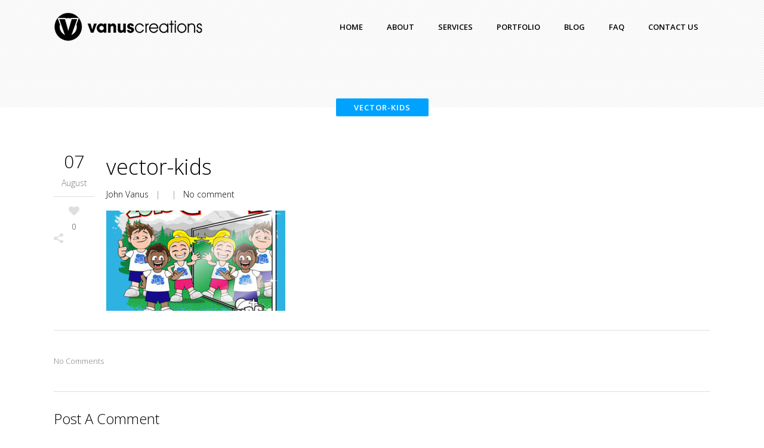

--- FILE ---
content_type: text/html; charset=UTF-8
request_url: https://www.vanuscreations.com/file-format-vector-versus-raster/vector-kids/
body_size: 64601
content:
<!DOCTYPE html>
<html dir="ltr" lang="en-US" prefix="og: https://ogp.me/ns#">
<head>
	<meta charset="UTF-8"/>
	
				<meta name=viewport content="width=device-width,initial-scale=1,user-scalable=no">
					
						
				
	<link rel="profile" href="http://gmpg.org/xfn/11"/>
		
	<title>vector-kids | Vanus Creations</title>
	<style>img:is([sizes="auto" i], [sizes^="auto," i]) { contain-intrinsic-size: 3000px 1500px }</style>
	
		<!-- All in One SEO 4.9.3 - aioseo.com -->
	<meta name="robots" content="max-image-preview:large" />
	<meta name="author" content="John Vanus"/>
	<link rel="canonical" href="https://www.vanuscreations.com/file-format-vector-versus-raster/vector-kids/" />
	<meta name="generator" content="All in One SEO (AIOSEO) 4.9.3" />
		<meta property="og:locale" content="en_US" />
		<meta property="og:site_name" content="Vanus Creations | Graphic Design &amp; Web Design - Middle Tennessee" />
		<meta property="og:type" content="article" />
		<meta property="og:title" content="vector-kids | Vanus Creations" />
		<meta property="og:url" content="https://www.vanuscreations.com/file-format-vector-versus-raster/vector-kids/" />
		<meta property="article:published_time" content="2018-08-07T17:52:54+00:00" />
		<meta property="article:modified_time" content="2018-08-07T17:52:54+00:00" />
		<meta name="twitter:card" content="summary" />
		<meta name="twitter:title" content="vector-kids | Vanus Creations" />
		<script type="application/ld+json" class="aioseo-schema">
			{"@context":"https:\/\/schema.org","@graph":[{"@type":"BreadcrumbList","@id":"https:\/\/www.vanuscreations.com\/file-format-vector-versus-raster\/vector-kids\/#breadcrumblist","itemListElement":[{"@type":"ListItem","@id":"https:\/\/www.vanuscreations.com#listItem","position":1,"name":"Home","item":"https:\/\/www.vanuscreations.com","nextItem":{"@type":"ListItem","@id":"https:\/\/www.vanuscreations.com\/file-format-vector-versus-raster\/vector-kids\/#listItem","name":"vector-kids"}},{"@type":"ListItem","@id":"https:\/\/www.vanuscreations.com\/file-format-vector-versus-raster\/vector-kids\/#listItem","position":2,"name":"vector-kids","previousItem":{"@type":"ListItem","@id":"https:\/\/www.vanuscreations.com#listItem","name":"Home"}}]},{"@type":"ItemPage","@id":"https:\/\/www.vanuscreations.com\/file-format-vector-versus-raster\/vector-kids\/#itempage","url":"https:\/\/www.vanuscreations.com\/file-format-vector-versus-raster\/vector-kids\/","name":"vector-kids | Vanus Creations","inLanguage":"en-US","isPartOf":{"@id":"https:\/\/www.vanuscreations.com\/#website"},"breadcrumb":{"@id":"https:\/\/www.vanuscreations.com\/file-format-vector-versus-raster\/vector-kids\/#breadcrumblist"},"author":{"@id":"https:\/\/www.vanuscreations.com\/author\/lumpdog\/#author"},"creator":{"@id":"https:\/\/www.vanuscreations.com\/author\/lumpdog\/#author"},"datePublished":"2018-08-07T17:52:54+00:00","dateModified":"2018-08-07T17:52:54+00:00"},{"@type":"Organization","@id":"https:\/\/www.vanuscreations.com\/#organization","name":"Vanus Creations","description":"Graphic Design & Web Design - Middle Tennessee","url":"https:\/\/www.vanuscreations.com\/","telephone":"+19314510429","logo":{"@type":"ImageObject","url":"https:\/\/www.vanuscreations.com\/wp-content\/uploads\/2016\/06\/vc-icon-180.jpg","@id":"https:\/\/www.vanuscreations.com\/file-format-vector-versus-raster\/vector-kids\/#organizationLogo","width":180,"height":180},"image":{"@id":"https:\/\/www.vanuscreations.com\/file-format-vector-versus-raster\/vector-kids\/#organizationLogo"}},{"@type":"Person","@id":"https:\/\/www.vanuscreations.com\/author\/lumpdog\/#author","url":"https:\/\/www.vanuscreations.com\/author\/lumpdog\/","name":"John Vanus","image":{"@type":"ImageObject","@id":"https:\/\/www.vanuscreations.com\/file-format-vector-versus-raster\/vector-kids\/#authorImage","url":"https:\/\/secure.gravatar.com\/avatar\/1842533bcde92010a2017f71d6ffec4a2589668a741d44c49b3eb31570fd09f6?s=96&r=g","width":96,"height":96,"caption":"John Vanus"}},{"@type":"WebSite","@id":"https:\/\/www.vanuscreations.com\/#website","url":"https:\/\/www.vanuscreations.com\/","name":"9314510429","description":"Graphic Design & Web Design - Middle Tennessee","inLanguage":"en-US","publisher":{"@id":"https:\/\/www.vanuscreations.com\/#organization"}}]}
		</script>
		<!-- All in One SEO -->

<link rel='dns-prefetch' href='//maps.googleapis.com' />
<link rel='dns-prefetch' href='//www.googletagmanager.com' />
<link rel='dns-prefetch' href='//fonts.googleapis.com' />
<link rel="alternate" type="application/rss+xml" title="Vanus Creations &raquo; Feed" href="https://www.vanuscreations.com/feed/" />
<link rel="alternate" type="application/rss+xml" title="Vanus Creations &raquo; Comments Feed" href="https://www.vanuscreations.com/comments/feed/" />
<link rel="alternate" type="application/rss+xml" title="Vanus Creations &raquo; vector-kids Comments Feed" href="https://www.vanuscreations.com/file-format-vector-versus-raster/vector-kids/feed/" />
<script type="text/javascript">
/* <![CDATA[ */
window._wpemojiSettings = {"baseUrl":"https:\/\/s.w.org\/images\/core\/emoji\/16.0.1\/72x72\/","ext":".png","svgUrl":"https:\/\/s.w.org\/images\/core\/emoji\/16.0.1\/svg\/","svgExt":".svg","source":{"concatemoji":"https:\/\/www.vanuscreations.com\/wp-includes\/js\/wp-emoji-release.min.js?ver=6.8.3"}};
/*! This file is auto-generated */
!function(s,n){var o,i,e;function c(e){try{var t={supportTests:e,timestamp:(new Date).valueOf()};sessionStorage.setItem(o,JSON.stringify(t))}catch(e){}}function p(e,t,n){e.clearRect(0,0,e.canvas.width,e.canvas.height),e.fillText(t,0,0);var t=new Uint32Array(e.getImageData(0,0,e.canvas.width,e.canvas.height).data),a=(e.clearRect(0,0,e.canvas.width,e.canvas.height),e.fillText(n,0,0),new Uint32Array(e.getImageData(0,0,e.canvas.width,e.canvas.height).data));return t.every(function(e,t){return e===a[t]})}function u(e,t){e.clearRect(0,0,e.canvas.width,e.canvas.height),e.fillText(t,0,0);for(var n=e.getImageData(16,16,1,1),a=0;a<n.data.length;a++)if(0!==n.data[a])return!1;return!0}function f(e,t,n,a){switch(t){case"flag":return n(e,"\ud83c\udff3\ufe0f\u200d\u26a7\ufe0f","\ud83c\udff3\ufe0f\u200b\u26a7\ufe0f")?!1:!n(e,"\ud83c\udde8\ud83c\uddf6","\ud83c\udde8\u200b\ud83c\uddf6")&&!n(e,"\ud83c\udff4\udb40\udc67\udb40\udc62\udb40\udc65\udb40\udc6e\udb40\udc67\udb40\udc7f","\ud83c\udff4\u200b\udb40\udc67\u200b\udb40\udc62\u200b\udb40\udc65\u200b\udb40\udc6e\u200b\udb40\udc67\u200b\udb40\udc7f");case"emoji":return!a(e,"\ud83e\udedf")}return!1}function g(e,t,n,a){var r="undefined"!=typeof WorkerGlobalScope&&self instanceof WorkerGlobalScope?new OffscreenCanvas(300,150):s.createElement("canvas"),o=r.getContext("2d",{willReadFrequently:!0}),i=(o.textBaseline="top",o.font="600 32px Arial",{});return e.forEach(function(e){i[e]=t(o,e,n,a)}),i}function t(e){var t=s.createElement("script");t.src=e,t.defer=!0,s.head.appendChild(t)}"undefined"!=typeof Promise&&(o="wpEmojiSettingsSupports",i=["flag","emoji"],n.supports={everything:!0,everythingExceptFlag:!0},e=new Promise(function(e){s.addEventListener("DOMContentLoaded",e,{once:!0})}),new Promise(function(t){var n=function(){try{var e=JSON.parse(sessionStorage.getItem(o));if("object"==typeof e&&"number"==typeof e.timestamp&&(new Date).valueOf()<e.timestamp+604800&&"object"==typeof e.supportTests)return e.supportTests}catch(e){}return null}();if(!n){if("undefined"!=typeof Worker&&"undefined"!=typeof OffscreenCanvas&&"undefined"!=typeof URL&&URL.createObjectURL&&"undefined"!=typeof Blob)try{var e="postMessage("+g.toString()+"("+[JSON.stringify(i),f.toString(),p.toString(),u.toString()].join(",")+"));",a=new Blob([e],{type:"text/javascript"}),r=new Worker(URL.createObjectURL(a),{name:"wpTestEmojiSupports"});return void(r.onmessage=function(e){c(n=e.data),r.terminate(),t(n)})}catch(e){}c(n=g(i,f,p,u))}t(n)}).then(function(e){for(var t in e)n.supports[t]=e[t],n.supports.everything=n.supports.everything&&n.supports[t],"flag"!==t&&(n.supports.everythingExceptFlag=n.supports.everythingExceptFlag&&n.supports[t]);n.supports.everythingExceptFlag=n.supports.everythingExceptFlag&&!n.supports.flag,n.DOMReady=!1,n.readyCallback=function(){n.DOMReady=!0}}).then(function(){return e}).then(function(){var e;n.supports.everything||(n.readyCallback(),(e=n.source||{}).concatemoji?t(e.concatemoji):e.wpemoji&&e.twemoji&&(t(e.twemoji),t(e.wpemoji)))}))}((window,document),window._wpemojiSettings);
/* ]]> */
</script>
<link rel='stylesheet' id='wpapp-styles-css' href='https://www.vanuscreations.com/wp-content/plugins/wordpress-easy-paypal-payment-or-donation-accept-plugin/wpapp-styles.css?ver=5.1.4' type='text/css' media='all' />
<style id='wp-emoji-styles-inline-css' type='text/css'>

	img.wp-smiley, img.emoji {
		display: inline !important;
		border: none !important;
		box-shadow: none !important;
		height: 1em !important;
		width: 1em !important;
		margin: 0 0.07em !important;
		vertical-align: -0.1em !important;
		background: none !important;
		padding: 0 !important;
	}
</style>
<link rel='stylesheet' id='wp-block-library-css' href='https://www.vanuscreations.com/wp-includes/css/dist/block-library/style.min.css?ver=6.8.3' type='text/css' media='all' />
<style id='classic-theme-styles-inline-css' type='text/css'>
/*! This file is auto-generated */
.wp-block-button__link{color:#fff;background-color:#32373c;border-radius:9999px;box-shadow:none;text-decoration:none;padding:calc(.667em + 2px) calc(1.333em + 2px);font-size:1.125em}.wp-block-file__button{background:#32373c;color:#fff;text-decoration:none}
</style>
<link rel='stylesheet' id='aioseo/css/src/vue/standalone/blocks/table-of-contents/global.scss-css' href='https://www.vanuscreations.com/wp-content/plugins/all-in-one-seo-pack/dist/Lite/assets/css/table-of-contents/global.e90f6d47.css?ver=4.9.3' type='text/css' media='all' />
<style id='global-styles-inline-css' type='text/css'>
:root{--wp--preset--aspect-ratio--square: 1;--wp--preset--aspect-ratio--4-3: 4/3;--wp--preset--aspect-ratio--3-4: 3/4;--wp--preset--aspect-ratio--3-2: 3/2;--wp--preset--aspect-ratio--2-3: 2/3;--wp--preset--aspect-ratio--16-9: 16/9;--wp--preset--aspect-ratio--9-16: 9/16;--wp--preset--color--black: #000000;--wp--preset--color--cyan-bluish-gray: #abb8c3;--wp--preset--color--white: #ffffff;--wp--preset--color--pale-pink: #f78da7;--wp--preset--color--vivid-red: #cf2e2e;--wp--preset--color--luminous-vivid-orange: #ff6900;--wp--preset--color--luminous-vivid-amber: #fcb900;--wp--preset--color--light-green-cyan: #7bdcb5;--wp--preset--color--vivid-green-cyan: #00d084;--wp--preset--color--pale-cyan-blue: #8ed1fc;--wp--preset--color--vivid-cyan-blue: #0693e3;--wp--preset--color--vivid-purple: #9b51e0;--wp--preset--gradient--vivid-cyan-blue-to-vivid-purple: linear-gradient(135deg,rgba(6,147,227,1) 0%,rgb(155,81,224) 100%);--wp--preset--gradient--light-green-cyan-to-vivid-green-cyan: linear-gradient(135deg,rgb(122,220,180) 0%,rgb(0,208,130) 100%);--wp--preset--gradient--luminous-vivid-amber-to-luminous-vivid-orange: linear-gradient(135deg,rgba(252,185,0,1) 0%,rgba(255,105,0,1) 100%);--wp--preset--gradient--luminous-vivid-orange-to-vivid-red: linear-gradient(135deg,rgba(255,105,0,1) 0%,rgb(207,46,46) 100%);--wp--preset--gradient--very-light-gray-to-cyan-bluish-gray: linear-gradient(135deg,rgb(238,238,238) 0%,rgb(169,184,195) 100%);--wp--preset--gradient--cool-to-warm-spectrum: linear-gradient(135deg,rgb(74,234,220) 0%,rgb(151,120,209) 20%,rgb(207,42,186) 40%,rgb(238,44,130) 60%,rgb(251,105,98) 80%,rgb(254,248,76) 100%);--wp--preset--gradient--blush-light-purple: linear-gradient(135deg,rgb(255,206,236) 0%,rgb(152,150,240) 100%);--wp--preset--gradient--blush-bordeaux: linear-gradient(135deg,rgb(254,205,165) 0%,rgb(254,45,45) 50%,rgb(107,0,62) 100%);--wp--preset--gradient--luminous-dusk: linear-gradient(135deg,rgb(255,203,112) 0%,rgb(199,81,192) 50%,rgb(65,88,208) 100%);--wp--preset--gradient--pale-ocean: linear-gradient(135deg,rgb(255,245,203) 0%,rgb(182,227,212) 50%,rgb(51,167,181) 100%);--wp--preset--gradient--electric-grass: linear-gradient(135deg,rgb(202,248,128) 0%,rgb(113,206,126) 100%);--wp--preset--gradient--midnight: linear-gradient(135deg,rgb(2,3,129) 0%,rgb(40,116,252) 100%);--wp--preset--font-size--small: 13px;--wp--preset--font-size--medium: 20px;--wp--preset--font-size--large: 36px;--wp--preset--font-size--x-large: 42px;--wp--preset--spacing--20: 0.44rem;--wp--preset--spacing--30: 0.67rem;--wp--preset--spacing--40: 1rem;--wp--preset--spacing--50: 1.5rem;--wp--preset--spacing--60: 2.25rem;--wp--preset--spacing--70: 3.38rem;--wp--preset--spacing--80: 5.06rem;--wp--preset--shadow--natural: 6px 6px 9px rgba(0, 0, 0, 0.2);--wp--preset--shadow--deep: 12px 12px 50px rgba(0, 0, 0, 0.4);--wp--preset--shadow--sharp: 6px 6px 0px rgba(0, 0, 0, 0.2);--wp--preset--shadow--outlined: 6px 6px 0px -3px rgba(255, 255, 255, 1), 6px 6px rgba(0, 0, 0, 1);--wp--preset--shadow--crisp: 6px 6px 0px rgba(0, 0, 0, 1);}:where(.is-layout-flex){gap: 0.5em;}:where(.is-layout-grid){gap: 0.5em;}body .is-layout-flex{display: flex;}.is-layout-flex{flex-wrap: wrap;align-items: center;}.is-layout-flex > :is(*, div){margin: 0;}body .is-layout-grid{display: grid;}.is-layout-grid > :is(*, div){margin: 0;}:where(.wp-block-columns.is-layout-flex){gap: 2em;}:where(.wp-block-columns.is-layout-grid){gap: 2em;}:where(.wp-block-post-template.is-layout-flex){gap: 1.25em;}:where(.wp-block-post-template.is-layout-grid){gap: 1.25em;}.has-black-color{color: var(--wp--preset--color--black) !important;}.has-cyan-bluish-gray-color{color: var(--wp--preset--color--cyan-bluish-gray) !important;}.has-white-color{color: var(--wp--preset--color--white) !important;}.has-pale-pink-color{color: var(--wp--preset--color--pale-pink) !important;}.has-vivid-red-color{color: var(--wp--preset--color--vivid-red) !important;}.has-luminous-vivid-orange-color{color: var(--wp--preset--color--luminous-vivid-orange) !important;}.has-luminous-vivid-amber-color{color: var(--wp--preset--color--luminous-vivid-amber) !important;}.has-light-green-cyan-color{color: var(--wp--preset--color--light-green-cyan) !important;}.has-vivid-green-cyan-color{color: var(--wp--preset--color--vivid-green-cyan) !important;}.has-pale-cyan-blue-color{color: var(--wp--preset--color--pale-cyan-blue) !important;}.has-vivid-cyan-blue-color{color: var(--wp--preset--color--vivid-cyan-blue) !important;}.has-vivid-purple-color{color: var(--wp--preset--color--vivid-purple) !important;}.has-black-background-color{background-color: var(--wp--preset--color--black) !important;}.has-cyan-bluish-gray-background-color{background-color: var(--wp--preset--color--cyan-bluish-gray) !important;}.has-white-background-color{background-color: var(--wp--preset--color--white) !important;}.has-pale-pink-background-color{background-color: var(--wp--preset--color--pale-pink) !important;}.has-vivid-red-background-color{background-color: var(--wp--preset--color--vivid-red) !important;}.has-luminous-vivid-orange-background-color{background-color: var(--wp--preset--color--luminous-vivid-orange) !important;}.has-luminous-vivid-amber-background-color{background-color: var(--wp--preset--color--luminous-vivid-amber) !important;}.has-light-green-cyan-background-color{background-color: var(--wp--preset--color--light-green-cyan) !important;}.has-vivid-green-cyan-background-color{background-color: var(--wp--preset--color--vivid-green-cyan) !important;}.has-pale-cyan-blue-background-color{background-color: var(--wp--preset--color--pale-cyan-blue) !important;}.has-vivid-cyan-blue-background-color{background-color: var(--wp--preset--color--vivid-cyan-blue) !important;}.has-vivid-purple-background-color{background-color: var(--wp--preset--color--vivid-purple) !important;}.has-black-border-color{border-color: var(--wp--preset--color--black) !important;}.has-cyan-bluish-gray-border-color{border-color: var(--wp--preset--color--cyan-bluish-gray) !important;}.has-white-border-color{border-color: var(--wp--preset--color--white) !important;}.has-pale-pink-border-color{border-color: var(--wp--preset--color--pale-pink) !important;}.has-vivid-red-border-color{border-color: var(--wp--preset--color--vivid-red) !important;}.has-luminous-vivid-orange-border-color{border-color: var(--wp--preset--color--luminous-vivid-orange) !important;}.has-luminous-vivid-amber-border-color{border-color: var(--wp--preset--color--luminous-vivid-amber) !important;}.has-light-green-cyan-border-color{border-color: var(--wp--preset--color--light-green-cyan) !important;}.has-vivid-green-cyan-border-color{border-color: var(--wp--preset--color--vivid-green-cyan) !important;}.has-pale-cyan-blue-border-color{border-color: var(--wp--preset--color--pale-cyan-blue) !important;}.has-vivid-cyan-blue-border-color{border-color: var(--wp--preset--color--vivid-cyan-blue) !important;}.has-vivid-purple-border-color{border-color: var(--wp--preset--color--vivid-purple) !important;}.has-vivid-cyan-blue-to-vivid-purple-gradient-background{background: var(--wp--preset--gradient--vivid-cyan-blue-to-vivid-purple) !important;}.has-light-green-cyan-to-vivid-green-cyan-gradient-background{background: var(--wp--preset--gradient--light-green-cyan-to-vivid-green-cyan) !important;}.has-luminous-vivid-amber-to-luminous-vivid-orange-gradient-background{background: var(--wp--preset--gradient--luminous-vivid-amber-to-luminous-vivid-orange) !important;}.has-luminous-vivid-orange-to-vivid-red-gradient-background{background: var(--wp--preset--gradient--luminous-vivid-orange-to-vivid-red) !important;}.has-very-light-gray-to-cyan-bluish-gray-gradient-background{background: var(--wp--preset--gradient--very-light-gray-to-cyan-bluish-gray) !important;}.has-cool-to-warm-spectrum-gradient-background{background: var(--wp--preset--gradient--cool-to-warm-spectrum) !important;}.has-blush-light-purple-gradient-background{background: var(--wp--preset--gradient--blush-light-purple) !important;}.has-blush-bordeaux-gradient-background{background: var(--wp--preset--gradient--blush-bordeaux) !important;}.has-luminous-dusk-gradient-background{background: var(--wp--preset--gradient--luminous-dusk) !important;}.has-pale-ocean-gradient-background{background: var(--wp--preset--gradient--pale-ocean) !important;}.has-electric-grass-gradient-background{background: var(--wp--preset--gradient--electric-grass) !important;}.has-midnight-gradient-background{background: var(--wp--preset--gradient--midnight) !important;}.has-small-font-size{font-size: var(--wp--preset--font-size--small) !important;}.has-medium-font-size{font-size: var(--wp--preset--font-size--medium) !important;}.has-large-font-size{font-size: var(--wp--preset--font-size--large) !important;}.has-x-large-font-size{font-size: var(--wp--preset--font-size--x-large) !important;}
:where(.wp-block-post-template.is-layout-flex){gap: 1.25em;}:where(.wp-block-post-template.is-layout-grid){gap: 1.25em;}
:where(.wp-block-columns.is-layout-flex){gap: 2em;}:where(.wp-block-columns.is-layout-grid){gap: 2em;}
:root :where(.wp-block-pullquote){font-size: 1.5em;line-height: 1.6;}
</style>
<link rel='stylesheet' id='contact-form-7-css' href='https://www.vanuscreations.com/wp-content/plugins/contact-form-7/includes/css/styles.css?ver=6.1.4' type='text/css' media='all' />
<link rel='stylesheet' id='grw-public-main-css-css' href='https://www.vanuscreations.com/wp-content/plugins/widget-google-reviews/assets/css/public-main.css?ver=6.9.2' type='text/css' media='all' />
<link rel='stylesheet' id='mediaelement-css' href='https://www.vanuscreations.com/wp-includes/js/mediaelement/mediaelementplayer-legacy.min.css?ver=4.2.17' type='text/css' media='all' />
<link rel='stylesheet' id='wp-mediaelement-css' href='https://www.vanuscreations.com/wp-includes/js/mediaelement/wp-mediaelement.min.css?ver=6.8.3' type='text/css' media='all' />
<link rel='stylesheet' id='elision-default-style-css' href='https://www.vanuscreations.com/wp-content/themes/elision/style.css?ver=6.8.3' type='text/css' media='all' />
<link rel='stylesheet' id='elision-font-awesome-css' href='https://www.vanuscreations.com/wp-content/themes/elision/css/font-awesome/css/font-awesome.min.css?ver=6.8.3' type='text/css' media='all' />
<link rel='stylesheet' id='elision-stylesheet-css' href='https://www.vanuscreations.com/wp-content/themes/elision/css/stylesheet.min.css?ver=6.8.3' type='text/css' media='all' />
<link rel='stylesheet' id='elision-style-dynamic-css' href='https://www.vanuscreations.com/wp-content/themes/elision/css/style_dynamic.css?ver=1753130856' type='text/css' media='all' />
<link rel='stylesheet' id='elision-responsive-css' href='https://www.vanuscreations.com/wp-content/themes/elision/css/responsive.min.css?ver=6.8.3' type='text/css' media='all' />
<link rel='stylesheet' id='elision-style-dynamic-responsive-css' href='https://www.vanuscreations.com/wp-content/themes/elision/css/style_dynamic_responsive.css?ver=1753130856' type='text/css' media='all' />
<style id='elision-style-dynamic-responsive-inline-css' type='text/css'>
.carousel-control{
    width: 30%;
}

@media only screen and (max-width: 420px){.q_logo a{height: 42px !important;}.header_bottom {padding: 0 15px;}}
</style>
<link rel='stylesheet' id='js_composer_front-css' href='https://www.vanuscreations.com/wp-content/plugins/js_composer/assets/css/js_composer.min.css?ver=8.0.1' type='text/css' media='all' />
<link rel='stylesheet' id='elision-google-fonts-css' href='https://fonts.googleapis.com/css?family=Open+Sans%3A200%2C300%2C300i%2C400%2C400i%2C600%2C600i%2C700%2C700i%2C800&#038;subset=latin%2Clatin-ext&#038;ver=1.0.0' type='text/css' media='all' />
<link rel='stylesheet' id='childstyle-css' href='https://www.vanuscreations.com/wp-content/themes/elision-child/style.css?ver=6.8.3' type='text/css' media='all' />
<script type="text/javascript" src="https://www.vanuscreations.com/wp-includes/js/jquery/jquery.min.js?ver=3.7.1" id="jquery-core-js"></script>
<script type="text/javascript" src="https://www.vanuscreations.com/wp-includes/js/jquery/jquery-migrate.min.js?ver=3.4.1" id="jquery-migrate-js"></script>
<script type="text/javascript" defer="defer" src="https://www.vanuscreations.com/wp-content/plugins/widget-google-reviews/assets/js/public-main.js?ver=6.9.2" id="grw-public-main-js-js"></script>

<!-- Google tag (gtag.js) snippet added by Site Kit -->
<!-- Google Analytics snippet added by Site Kit -->
<script type="text/javascript" src="https://www.googletagmanager.com/gtag/js?id=GT-TWQ5TSF" id="google_gtagjs-js" async></script>
<script type="text/javascript" id="google_gtagjs-js-after">
/* <![CDATA[ */
window.dataLayer = window.dataLayer || [];function gtag(){dataLayer.push(arguments);}
gtag("set","linker",{"domains":["www.vanuscreations.com"]});
gtag("js", new Date());
gtag("set", "developer_id.dZTNiMT", true);
gtag("config", "GT-TWQ5TSF");
 window._googlesitekit = window._googlesitekit || {}; window._googlesitekit.throttledEvents = []; window._googlesitekit.gtagEvent = (name, data) => { var key = JSON.stringify( { name, data } ); if ( !! window._googlesitekit.throttledEvents[ key ] ) { return; } window._googlesitekit.throttledEvents[ key ] = true; setTimeout( () => { delete window._googlesitekit.throttledEvents[ key ]; }, 5 ); gtag( "event", name, { ...data, event_source: "site-kit" } ); }; 
/* ]]> */
</script>
<script></script><link rel="https://api.w.org/" href="https://www.vanuscreations.com/wp-json/" /><link rel="alternate" title="JSON" type="application/json" href="https://www.vanuscreations.com/wp-json/wp/v2/media/7981" /><link rel="EditURI" type="application/rsd+xml" title="RSD" href="https://www.vanuscreations.com/xmlrpc.php?rsd" />
<meta name="generator" content="WordPress 6.8.3" />
<link rel='shortlink' href='https://www.vanuscreations.com/?p=7981' />
<link rel="alternate" title="oEmbed (JSON)" type="application/json+oembed" href="https://www.vanuscreations.com/wp-json/oembed/1.0/embed?url=https%3A%2F%2Fwww.vanuscreations.com%2Ffile-format-vector-versus-raster%2Fvector-kids%2F" />
<link rel="alternate" title="oEmbed (XML)" type="text/xml+oembed" href="https://www.vanuscreations.com/wp-json/oembed/1.0/embed?url=https%3A%2F%2Fwww.vanuscreations.com%2Ffile-format-vector-versus-raster%2Fvector-kids%2F&#038;format=xml" />
<meta name="generator" content="Site Kit by Google 1.170.0" /><style type="text/css">.recentcomments a{display:inline !important;padding:0 !important;margin:0 !important;}</style><meta name="generator" content="Powered by WPBakery Page Builder - drag and drop page builder for WordPress."/>
<link rel="icon" href="https://www.vanuscreations.com/wp-content/uploads/2016/06/cropped-vc-icon-558x558-32x32.jpg" sizes="32x32" />
<link rel="icon" href="https://www.vanuscreations.com/wp-content/uploads/2016/06/cropped-vc-icon-558x558-192x192.jpg" sizes="192x192" />
<link rel="apple-touch-icon" href="https://www.vanuscreations.com/wp-content/uploads/2016/06/cropped-vc-icon-558x558-180x180.jpg" />
<meta name="msapplication-TileImage" content="https://www.vanuscreations.com/wp-content/uploads/2016/06/cropped-vc-icon-558x558-270x270.jpg" />
<noscript><style> .wpb_animate_when_almost_visible { opacity: 1; }</style></noscript></head>
<body class="attachment wp-singular attachment-template-default single single-attachment postid-7981 attachmentid-7981 attachment-jpeg wp-theme-elision wp-child-theme-elision-child elision-core-1.0.8 ajax_fade page_not_loaded mac qode-child-theme-ver-1.0.0 qode-theme-ver-4.1.1 wpb-js-composer js-comp-ver-8.0.1 vc_responsive">
		<div class="ajax_loader">
		<div class="ajax_loader_1">
							<div class="ajax_loader_html"></div>
					</div>
	</div>
		<div class="wrapper">
		<div class="wrapper_inner">
						
			<header class="dark">
	<div class="header_inner clearfix">
		
				<div class="header_bottom clearfix">
						<div class="container">
				<div class="container_inner clearfix">
										<div class="header_inner_left">
													<div class="mobile_menu_button"><span><i class="fa fa-bars"></i></span></div>
												<div class="logo_wrapper">
														
															<div class="q_logo"><a href="https://www.vanuscreations.com/">
									<img class="normal" src="/wp-content/uploads/2017/06/vc-logo-wt.png" alt="Logo"/>
									<img class="dark" src="/wp-content/uploads/2017/06/vc-logo-bk.png" alt="Logo"/>
									<img class="sticky" src="/wp-content/uploads/2017/06/vc-logo-bk.png" alt="Logo"/>
								</a></div>
													
						</div>
					</div>
											<div class="header_inner_right">
													</div>
										<nav class="main_menu drop_down right">
						<ul id="menu-top_menu" class=""><li id="nav-menu-item-7255" class="menu-item menu-item-type-post_type menu-item-object-page menu-item-home  narrow"><a href="https://www.vanuscreations.com/" class=""><i class="menu_icon fa blank"></i><span>Home</span><i class="q_menu_arrow fa fa-angle-right"></i></a></li>
<li id="nav-menu-item-7286" class="menu-item menu-item-type-post_type menu-item-object-page  narrow"><a href="https://www.vanuscreations.com/about-us/" class=""><i class="menu_icon fa blank"></i><span>About</span><i class="q_menu_arrow fa fa-angle-right"></i></a></li>
<li id="nav-menu-item-7518" class="menu-item menu-item-type-post_type menu-item-object-page  narrow"><a href="https://www.vanuscreations.com/services/" class=""><i class="menu_icon fa blank"></i><span>Services</span><i class="q_menu_arrow fa fa-angle-right"></i></a></li>
<li id="nav-menu-item-7899" class="menu-item menu-item-type-post_type menu-item-object-page  narrow"><a href="https://www.vanuscreations.com/portfolio/all-categories/" class=""><i class="menu_icon fa blank"></i><span>Portfolio</span><i class="q_menu_arrow fa fa-angle-right"></i></a></li>
<li id="nav-menu-item-7392" class="menu-item menu-item-type-post_type menu-item-object-page  narrow"><a href="https://www.vanuscreations.com/posts/blog/" class=""><i class="menu_icon fa blank"></i><span>Blog</span><i class="q_menu_arrow fa fa-angle-right"></i></a></li>
<li id="nav-menu-item-8139" class="menu-item menu-item-type-post_type menu-item-object-page  narrow"><a href="https://www.vanuscreations.com/frequently-asked-questions/" class=""><i class="menu_icon fa blank"></i><span>FAQ</span><i class="q_menu_arrow fa fa-angle-right"></i></a></li>
<li id="nav-menu-item-7300" class="menu-item menu-item-type-post_type menu-item-object-page menu-item-has-children  has_sub narrow"><a href="https://www.vanuscreations.com/contact/" class=""><i class="menu_icon fa blank"></i><span>Contact Us</span><i class="q_menu_arrow fa fa-angle-right"></i></a>
<div class="second"><div class="inner"><ul>
	<li id="nav-menu-item-7667" class="menu-item menu-item-type-post_type menu-item-object-page "><a href="https://www.vanuscreations.com/newsletter/" class=""><i class="menu_icon fa blank"></i><span>Newsletter</span><i class="q_menu_arrow fa fa-angle-right"></i></a></li>
	<li id="nav-menu-item-7668" class="menu-item menu-item-type-post_type menu-item-object-page "><a href="https://www.vanuscreations.com/send-payment/" class=""><i class="menu_icon fa blank"></i><span>Send Payment</span><i class="q_menu_arrow fa fa-angle-right"></i></a></li>
	<li id="nav-menu-item-7669" class="menu-item menu-item-type-post_type menu-item-object-page "><a href="https://www.vanuscreations.com/support/" class=""><i class="menu_icon fa blank"></i><span>Support</span><i class="q_menu_arrow fa fa-angle-right"></i></a></li>
</ul></div></div>
</li>
</ul>					</nav>
																<nav class="mobile_menu">
							<ul id="menu-top_menu-1" class=""><li id="mobile-menu-item-7255" class="menu-item menu-item-type-post_type menu-item-object-page menu-item-home "><a href="https://www.vanuscreations.com/" class=""><span>Home</span><span class="mobile_arrow"><i class="fa fa-angle-right"></i><i class="fa fa-angle-down"></i></span></a></li>
<li id="mobile-menu-item-7286" class="menu-item menu-item-type-post_type menu-item-object-page "><a href="https://www.vanuscreations.com/about-us/" class=""><span>About</span><span class="mobile_arrow"><i class="fa fa-angle-right"></i><i class="fa fa-angle-down"></i></span></a></li>
<li id="mobile-menu-item-7518" class="menu-item menu-item-type-post_type menu-item-object-page "><a href="https://www.vanuscreations.com/services/" class=""><span>Services</span><span class="mobile_arrow"><i class="fa fa-angle-right"></i><i class="fa fa-angle-down"></i></span></a></li>
<li id="mobile-menu-item-7899" class="menu-item menu-item-type-post_type menu-item-object-page "><a href="https://www.vanuscreations.com/portfolio/all-categories/" class=""><span>Portfolio</span><span class="mobile_arrow"><i class="fa fa-angle-right"></i><i class="fa fa-angle-down"></i></span></a></li>
<li id="mobile-menu-item-7392" class="menu-item menu-item-type-post_type menu-item-object-page "><a href="https://www.vanuscreations.com/posts/blog/" class=""><span>Blog</span><span class="mobile_arrow"><i class="fa fa-angle-right"></i><i class="fa fa-angle-down"></i></span></a></li>
<li id="mobile-menu-item-8139" class="menu-item menu-item-type-post_type menu-item-object-page "><a href="https://www.vanuscreations.com/frequently-asked-questions/" class=""><span>FAQ</span><span class="mobile_arrow"><i class="fa fa-angle-right"></i><i class="fa fa-angle-down"></i></span></a></li>
<li id="mobile-menu-item-7300" class="menu-item menu-item-type-post_type menu-item-object-page menu-item-has-children  has_sub"><a href="https://www.vanuscreations.com/contact/" class=""><span>Contact Us</span><span class="mobile_arrow"><i class="fa fa-angle-right"></i><i class="fa fa-angle-down"></i></span></a>
<ul class="sub_menu">
	<li id="mobile-menu-item-7667" class="menu-item menu-item-type-post_type menu-item-object-page "><a href="https://www.vanuscreations.com/newsletter/" class=""><span>Newsletter</span><span class="mobile_arrow"><i class="fa fa-angle-right"></i><i class="fa fa-angle-down"></i></span></a></li>
	<li id="mobile-menu-item-7668" class="menu-item menu-item-type-post_type menu-item-object-page "><a href="https://www.vanuscreations.com/send-payment/" class=""><span>Send Payment</span><span class="mobile_arrow"><i class="fa fa-angle-right"></i><i class="fa fa-angle-down"></i></span></a></li>
	<li id="mobile-menu-item-7669" class="menu-item menu-item-type-post_type menu-item-object-page "><a href="https://www.vanuscreations.com/support/" class=""><span>Support</span><span class="mobile_arrow"><i class="fa fa-angle-right"></i><i class="fa fa-angle-down"></i></span></a></li>
</ul>
</li>
</ul>						</nav>
														</div>
			</div>
				</div>
	</div>
</header>				<a id='back_to_top' href='#'>
		<span class="fa-stack">
			<i class="fa fa-angle-up"></i>
		</span>
	</a>
			
			<div class="content">
							<div class="meta">
				
							
			<div class="seo_title">vector-kids | Vanus Creations</div>
			
										<span id="qode_page_id">7981</span>
				<div class="body_classes">attachment,wp-singular,attachment-template-default,single,single-attachment,postid-7981,attachmentid-7981,attachment-jpeg,wp-theme-elision,wp-child-theme-elision-child,elision-core-1.0.8,ajax_fade,page_not_loaded,mac,qode-child-theme-ver-1.0.0,qode-theme-ver-4.1.1,wpb-js-composer js-comp-ver-8.0.1,vc_responsive</div>
			</div>
						
				<div class="content_inner">
										
					
			<div class="title title_on_bottom has_background" style="background-size:1920px auto; background-image:url(/wp-content/uploads/2017/06/patternwhite.gif);">
		<div class="image  not_responsive">
							<img src="/wp-content/uploads/2017/06/patternwhite.gif" alt="Title Image" />
					</div>
					<div class="title_holder">
				<div class="container">
					<div class="container_inner clearfix">
													<div class="title_on_bottom_wrap">
								<div class="title_on_bottom_holder">
									<div class="title_on_bottom_holder_inner" >
										<h1 ><span>vector-kids</span></h1>
									</div>
								</div>
							</div>
											</div>
				</div>
			</div>
			</div>
						<div class="container">
					<div class="container_inner">
				
											<div class="blog_holder blog_single">
								<article id="post-7981" class="post-7981 attachment type-attachment status-inherit hentry">
			<div class="post_info">
				<div class="inner">
					<div class="post_date">
						<span class="date">07</span>
						<span class="month">August</span>
					</div>
											<div class="blog_like">
							<a href="#" class="qode-like" id="qode-like-7981" title="Like this"><i class="fa fa-heart fa-2x"></i><span class="qode-like-count">0</span></a>						</div>
										<span class="social_share_holder"><span class="social_share_icon"></span><div class="social_share_dropdown "><ul><li class="share_title"><span>Share on</span></li><li class="facebook_share"><a title="Share on Facebook" href="javascript:void(0)" onclick="window.open('https://www.facebook.com/sharer.php?s=100&amp;p[title]=vector-kids&amp;p[url]=https%3A%2F%2Fwww.vanuscreations.com%2Ffile-format-vector-versus-raster%2Fvector-kids%2F&amp;p[images][0]=https://www.vanuscreations.com/wp-content/uploads/2018/08/vector-kids.jpg&amp;p[summary]=', 'sharer', 'toolbar=0,status=0,width=620,height=280');"><i class="fa fa-facebook"></i><span class='share_text'>FB</span></a></li><li class="twitter_share"><a href="#" onclick="popUp=window.open('https://twitter.com/home?status=https://www.vanuscreations.com/file-format-vector-versus-raster/vector-kids/', 'popupwindow', 'scrollbars=yes,width=800,height=400');popUp.focus();return false;"><i class="fa fa-twitter"></i><span class='share_text'>Tweet</span></a></li><li  class="google_share"><a href="#" onclick="popUp=window.open('https://plus.google.com/share?url=https%3A%2F%2Fwww.vanuscreations.com%2Ffile-format-vector-versus-raster%2Fvector-kids%2F', 'popupwindow', 'scrollbars=yes,width=800,height=400');popUp.focus();return false"><i class="fa fa-google-plus"></i><span class='share_text'>G+</span></a></li></ul></div></span>				</div>
			</div>
			<div class="post_content_holder">
								<div class="post_text">
					<h2 class="post_title_label">vector-kids</h2>
					<div class="post_description">
						<a class="post_author" href="https://www.vanuscreations.com/author/lumpdog/" target="_self">John Vanus</a>
						&nbsp;&nbsp;|&nbsp;&nbsp;  						&nbsp;&nbsp;|&nbsp;&nbsp;  <a class="post_comments" href="https://www.vanuscreations.com/file-format-vector-versus-raster/vector-kids/#respond" target="_self">No comment</a>					</div>	
					<p class="attachment"><a href='https://www.vanuscreations.com/wp-content/uploads/2018/08/vector-kids.jpg'><img fetchpriority="high" decoding="async" width="300" height="168" src="https://www.vanuscreations.com/wp-content/uploads/2018/08/vector-kids-300x168.jpg" class="attachment-medium size-medium" alt="" srcset="https://www.vanuscreations.com/wp-content/uploads/2018/08/vector-kids-300x168.jpg 300w, https://www.vanuscreations.com/wp-content/uploads/2018/08/vector-kids-768x430.jpg 768w, https://www.vanuscreations.com/wp-content/uploads/2018/08/vector-kids-785x440.jpg 785w, https://www.vanuscreations.com/wp-content/uploads/2018/08/vector-kids.jpg 800w" sizes="(max-width: 300px) 100vw, 300px" /></a></p>
				</div>
			</div>
		
				
</article>							<div class="comment_holder clearfix" id="comments">
		<div class="comment_number">
			<div class="comment_number_inner">No Comments</div>
		</div>
		<div class="comments">
								</div>
	</div>
		<div class="comment_pager">
		<p></p>
	</div>
	<div class="comment_form">
			<div id="respond" class="comment-respond">
		<h3 id="reply-title" class="comment-reply-title">Post A Comment <small><a rel="nofollow" id="cancel-comment-reply-link" href="/file-format-vector-versus-raster/vector-kids/#respond" style="display:none;">Cancel Reply</a></small></h3><form action="https://www.vanuscreations.com/wp-comments-post.php" method="post" id="commentform" class="comment-form"><textarea id="comment" placeholder="Write your message here..." name="comment" cols="45" rows="8" aria-required="true"></textarea><div class="three_columns clearfix"><div class="column1"><div class="column_inner"><input id="author" name="author" placeholder="Your full name" type="text" value="" aria-required='true' /></div></div>
<div class="column2"><div class="column_inner"><input id="email" name="email" placeholder="E-mail address" type="text" value="" aria-required='true' /></div></div>
<div class="column3"><div class="column_inner"><input id="url" name="url" type="text" placeholder="Website" value="" /></div></div></div>
<p class="comment-form-cookies-consent"><input id="wp-comment-cookies-consent" name="wp-comment-cookies-consent" type="checkbox" value="yes" /><label for="wp-comment-cookies-consent">Save my name, email, and website in this browser for the next time I comment.</label></p>
<div class="gglcptch gglcptch_v2"><div id="gglcptch_recaptcha_758745552" class="gglcptch_recaptcha"></div>
				<noscript>
					<div style="width: 302px;">
						<div style="width: 302px; height: 422px; position: relative;">
							<div style="width: 302px; height: 422px; position: absolute;">
								<iframe src="https://www.google.com/recaptcha/api/fallback?k=6LeL_IYUAAAAADunWrMvqqh7fR5obx1LJpRaI8g8" frameborder="0" scrolling="no" style="width: 302px; height:422px; border-style: none;"></iframe>
							</div>
						</div>
						<div style="border-style: none; bottom: 12px; left: 25px; margin: 0px; padding: 0px; right: 25px; background: #f9f9f9; border: 1px solid #c1c1c1; border-radius: 3px; height: 60px; width: 300px;">
							<input type="hidden" id="g-recaptcha-response" name="g-recaptcha-response" class="g-recaptcha-response" style="width: 250px !important; height: 40px !important; border: 1px solid #c1c1c1 !important; margin: 10px 25px !important; padding: 0px !important; resize: none !important;">
						</div>
					</div>
				</noscript></div><p class="form-submit"><input name="submit" type="submit" id="submit_comment" class="submit" value="Submit" /> <input type='hidden' name='comment_post_ID' value='7981' id='comment_post_ID' />
<input type='hidden' name='comment_parent' id='comment_parent' value='0' />
</p></form>	</div><!-- #respond -->
		</div>
 
						
										</div>
				</div>
			</div>						
	


				<div class="content_bottom" >
					</div>
				
	</div>
</div>
	<footer>
				<div class="footer_top_holder">
			<div class="footer_top">
								<div class="container">
					<div class="container_inner">
																	<div class="four_columns clearfix">
								<div class="column1">
									<div class="column_inner">
										
		<div id="recent-posts-3" class="widget widget_recent_entries">
		<h6>RECENT BLOG POSTS</h6>
		<ul>
											<li>
					<a href="https://www.vanuscreations.com/12-fundraising-email-best-practices/">12 Fundraising Email Best Practices</a>
											<span class="post-date">August 23, 2023</span>
									</li>
											<li>
					<a href="https://www.vanuscreations.com/2023-email-open-rates-by-industry/">2023 Email Open Rates by Industry</a>
											<span class="post-date">February 9, 2023</span>
									</li>
											<li>
					<a href="https://www.vanuscreations.com/logo-design-hundreds-to-millions-and-why/">Logo Design: $Hundreds to $Millions and why</a>
											<span class="post-date">August 16, 2018</span>
									</li>
					</ul>

		</div>									</div>
								</div>
								<div class="column2">
									<div class="column_inner">
										<div id="recent-comments-2" class="widget widget_recent_comments"><h6>RECENT COMMENTS</h6><ul id="recentcomments"><li class="recentcomments"><span class="comment-author-link"><a href="http://facebook.com/profile.php?id=1207574494" class="url" rel="ugc external nofollow">Jason Hollis</a></span> on <a href="https://www.vanuscreations.com/justin-timberlake-landing-page/#comment-562">Justin Timberlake Landing Page</a></li><li class="recentcomments"><span class="comment-author-link"><a href="http://facebook.com/profile.php?id=98900236" class="url" rel="ugc external nofollow">Kellen Cache</a></span> on <a href="https://www.vanuscreations.com/ice-conference/#comment-561">Vanus Creations &#8211; I.C.E. Conference</a></li><li class="recentcomments"><span class="comment-author-link"><a href="http://facebook.com/profile.php?id=98900236" class="url" rel="ugc external nofollow">Kellen Cache</a></span> on <a href="https://www.vanuscreations.com/ice-conference/#comment-560">Vanus Creations &#8211; I.C.E. Conference</a></li></ul></div>									</div>
								</div>
								<div class="column3">
									<div class="column_inner">
										<div id="mc4wp_form_widget-2" class="widget widget_mc4wp_form_widget"><h6>NEWSLETTER</h6><script>(function() {
	window.mc4wp = window.mc4wp || {
		listeners: [],
		forms: {
			on: function(evt, cb) {
				window.mc4wp.listeners.push(
					{
						event   : evt,
						callback: cb
					}
				);
			}
		}
	}
})();
</script><!-- Mailchimp for WordPress v4.10.9 - https://wordpress.org/plugins/mailchimp-for-wp/ --><form id="mc4wp-form-1" class="mc4wp-form mc4wp-form-7486" method="post" data-id="7486" data-name="VC Media Hype" ><div class="mc4wp-form-fields"><p>
    <label>First Name</label>
    <input type="text" name="FNAME" placeholder="Required"
    required="">
</p>
<p>
    <label>Last Name</label>
    <input type="text" name="LNAME" placeholder="Required"
    required="">
</p>
<p>
	<label>Email address: </label>
	<input type="email" name="EMAIL" placeholder="Required" required />
</p>

<p>
	<input type="submit" value="Sign up" />
</p></div><label style="display: none !important;">Leave this field empty if you're human: <input type="text" name="_mc4wp_honeypot" value="" tabindex="-1" autocomplete="off" /></label><input type="hidden" name="_mc4wp_timestamp" value="1768712185" /><input type="hidden" name="_mc4wp_form_id" value="7486" /><input type="hidden" name="_mc4wp_form_element_id" value="mc4wp-form-1" /><div class="mc4wp-response"></div></form><!-- / Mailchimp for WordPress Plugin --></div>									</div>
								</div>
								<div class="column4">
									<div class="column_inner">
										<div id="search-8" class="widget widget_search"><form role="search" method="get" id="searchform" class="searchform" action="https://www.vanuscreations.com/">
				<div>
					<label class="screen-reader-text" for="s">Search for:</label>
					<input type="text" value="" name="s" id="s" />
					<input type="submit" id="searchsubmit" value="Search" />
				</div>
			</form></div><div id="text-8" class="widget widget_text"><h6>Follow Us:</h6>			<div class="textwidget"><p><span class='q_social_icon_holder'><a href='https://www.facebook.com/vanuscreationstn' target='_blank'><span class='fa-stack fa-2x'><i class='fa fa-facebook'></i></span></a></span><span class='q_social_icon_holder'><a href='https://twitter.com/vanuscreations' target='_blank'><span class='fa-stack fa-2x'><i class='fa fa-twitter'></i></span></a></span><span class='q_social_icon_holder'><a href='https://instagram.com/vanuscreations' target='_blank'><span class='fa-stack fa-2x'><i class='fa fa-instagram'></i></span></a></span></p>
</div>
		</div>									</div>
								</div>
							</div>
															</div>
				</div>
							</div>
		</div>
						<div class="footer_bottom_holder">
			<div class="footer_bottom">
							<div class="textwidget"><p>©2017 Vanus Creations. All Rights Reserved</p>
</div>
					</div>
		</div>
			</footer>
</div>
</div>
<script type="speculationrules">
{"prefetch":[{"source":"document","where":{"and":[{"href_matches":"\/*"},{"not":{"href_matches":["\/wp-*.php","\/wp-admin\/*","\/wp-content\/uploads\/*","\/wp-content\/*","\/wp-content\/plugins\/*","\/wp-content\/themes\/elision-child\/*","\/wp-content\/themes\/elision\/*","\/*\\?(.+)"]}},{"not":{"selector_matches":"a[rel~=\"nofollow\"]"}},{"not":{"selector_matches":".no-prefetch, .no-prefetch a"}}]},"eagerness":"conservative"}]}
</script>
<script>(function() {function maybePrefixUrlField () {
  const value = this.value.trim()
  if (value !== '' && value.indexOf('http') !== 0) {
    this.value = 'http://' + value
  }
}

const urlFields = document.querySelectorAll('.mc4wp-form input[type="url"]')
for (let j = 0; j < urlFields.length; j++) {
  urlFields[j].addEventListener('blur', maybePrefixUrlField)
}
})();</script><link rel='stylesheet' id='gglcptch-css' href='https://www.vanuscreations.com/wp-content/plugins/google-captcha/css/gglcptch.css?ver=1.85' type='text/css' media='all' />
<script type="text/javascript" src="https://www.vanuscreations.com/wp-includes/js/dist/hooks.min.js?ver=4d63a3d491d11ffd8ac6" id="wp-hooks-js"></script>
<script type="text/javascript" src="https://www.vanuscreations.com/wp-includes/js/dist/i18n.min.js?ver=5e580eb46a90c2b997e6" id="wp-i18n-js"></script>
<script type="text/javascript" id="wp-i18n-js-after">
/* <![CDATA[ */
wp.i18n.setLocaleData( { 'text direction\u0004ltr': [ 'ltr' ] } );
/* ]]> */
</script>
<script type="text/javascript" src="https://www.vanuscreations.com/wp-content/plugins/contact-form-7/includes/swv/js/index.js?ver=6.1.4" id="swv-js"></script>
<script type="text/javascript" id="contact-form-7-js-before">
/* <![CDATA[ */
var wpcf7 = {
    "api": {
        "root": "https:\/\/www.vanuscreations.com\/wp-json\/",
        "namespace": "contact-form-7\/v1"
    }
};
/* ]]> */
</script>
<script type="text/javascript" src="https://www.vanuscreations.com/wp-content/plugins/contact-form-7/includes/js/index.js?ver=6.1.4" id="contact-form-7-js"></script>
<script type="text/javascript" src="https://www.vanuscreations.com/wp-includes/js/jquery/ui/core.min.js?ver=1.13.3" id="jquery-ui-core-js"></script>
<script type="text/javascript" src="https://www.vanuscreations.com/wp-includes/js/jquery/ui/mouse.min.js?ver=1.13.3" id="jquery-ui-mouse-js"></script>
<script type="text/javascript" src="https://www.vanuscreations.com/wp-includes/js/jquery/ui/draggable.min.js?ver=1.13.3" id="jquery-ui-draggable-js"></script>
<script type="text/javascript" src="https://www.vanuscreations.com/wp-includes/js/jquery/ui/droppable.min.js?ver=1.13.3" id="jquery-ui-droppable-js"></script>
<script type="text/javascript" src="https://www.vanuscreations.com/wp-includes/js/jquery/ui/resizable.min.js?ver=1.13.3" id="jquery-ui-resizable-js"></script>
<script type="text/javascript" src="https://www.vanuscreations.com/wp-includes/js/jquery/ui/selectable.min.js?ver=1.13.3" id="jquery-ui-selectable-js"></script>
<script type="text/javascript" src="https://www.vanuscreations.com/wp-includes/js/jquery/ui/sortable.min.js?ver=1.13.3" id="jquery-ui-sortable-js"></script>
<script type="text/javascript" src="https://www.vanuscreations.com/wp-includes/js/jquery/ui/accordion.min.js?ver=1.13.3" id="jquery-ui-accordion-js"></script>
<script type="text/javascript" src="https://www.vanuscreations.com/wp-includes/js/jquery/ui/menu.min.js?ver=1.13.3" id="jquery-ui-menu-js"></script>
<script type="text/javascript" src="https://www.vanuscreations.com/wp-includes/js/dist/dom-ready.min.js?ver=f77871ff7694fffea381" id="wp-dom-ready-js"></script>
<script type="text/javascript" src="https://www.vanuscreations.com/wp-includes/js/dist/a11y.min.js?ver=3156534cc54473497e14" id="wp-a11y-js"></script>
<script type="text/javascript" src="https://www.vanuscreations.com/wp-includes/js/jquery/ui/autocomplete.min.js?ver=1.13.3" id="jquery-ui-autocomplete-js"></script>
<script type="text/javascript" src="https://www.vanuscreations.com/wp-includes/js/jquery/ui/controlgroup.min.js?ver=1.13.3" id="jquery-ui-controlgroup-js"></script>
<script type="text/javascript" src="https://www.vanuscreations.com/wp-includes/js/jquery/ui/checkboxradio.min.js?ver=1.13.3" id="jquery-ui-checkboxradio-js"></script>
<script type="text/javascript" src="https://www.vanuscreations.com/wp-includes/js/jquery/ui/button.min.js?ver=1.13.3" id="jquery-ui-button-js"></script>
<script type="text/javascript" src="https://www.vanuscreations.com/wp-includes/js/jquery/ui/datepicker.min.js?ver=1.13.3" id="jquery-ui-datepicker-js"></script>
<script type="text/javascript" id="jquery-ui-datepicker-js-after">
/* <![CDATA[ */
jQuery(function(jQuery){jQuery.datepicker.setDefaults({"closeText":"Close","currentText":"Today","monthNames":["January","February","March","April","May","June","July","August","September","October","November","December"],"monthNamesShort":["Jan","Feb","Mar","Apr","May","Jun","Jul","Aug","Sep","Oct","Nov","Dec"],"nextText":"Next","prevText":"Previous","dayNames":["Sunday","Monday","Tuesday","Wednesday","Thursday","Friday","Saturday"],"dayNamesShort":["Sun","Mon","Tue","Wed","Thu","Fri","Sat"],"dayNamesMin":["S","M","T","W","T","F","S"],"dateFormat":"MM d, yy","firstDay":0,"isRTL":false});});
/* ]]> */
</script>
<script type="text/javascript" src="https://www.vanuscreations.com/wp-includes/js/jquery/ui/dialog.min.js?ver=1.13.3" id="jquery-ui-dialog-js"></script>
<script type="text/javascript" src="https://www.vanuscreations.com/wp-includes/js/jquery/ui/effect.min.js?ver=1.13.3" id="jquery-effects-core-js"></script>
<script type="text/javascript" src="https://www.vanuscreations.com/wp-includes/js/jquery/ui/effect-blind.min.js?ver=1.13.3" id="jquery-effects-blind-js"></script>
<script type="text/javascript" src="https://www.vanuscreations.com/wp-includes/js/jquery/ui/effect-bounce.min.js?ver=1.13.3" id="jquery-effects-bounce-js"></script>
<script type="text/javascript" src="https://www.vanuscreations.com/wp-includes/js/jquery/ui/effect-clip.min.js?ver=1.13.3" id="jquery-effects-clip-js"></script>
<script type="text/javascript" src="https://www.vanuscreations.com/wp-includes/js/jquery/ui/effect-drop.min.js?ver=1.13.3" id="jquery-effects-drop-js"></script>
<script type="text/javascript" src="https://www.vanuscreations.com/wp-includes/js/jquery/ui/effect-explode.min.js?ver=1.13.3" id="jquery-effects-explode-js"></script>
<script type="text/javascript" src="https://www.vanuscreations.com/wp-includes/js/jquery/ui/effect-fade.min.js?ver=1.13.3" id="jquery-effects-fade-js"></script>
<script type="text/javascript" src="https://www.vanuscreations.com/wp-includes/js/jquery/ui/effect-fold.min.js?ver=1.13.3" id="jquery-effects-fold-js"></script>
<script type="text/javascript" src="https://www.vanuscreations.com/wp-includes/js/jquery/ui/effect-highlight.min.js?ver=1.13.3" id="jquery-effects-highlight-js"></script>
<script type="text/javascript" src="https://www.vanuscreations.com/wp-includes/js/jquery/ui/effect-pulsate.min.js?ver=1.13.3" id="jquery-effects-pulsate-js"></script>
<script type="text/javascript" src="https://www.vanuscreations.com/wp-includes/js/jquery/ui/effect-size.min.js?ver=1.13.3" id="jquery-effects-size-js"></script>
<script type="text/javascript" src="https://www.vanuscreations.com/wp-includes/js/jquery/ui/effect-scale.min.js?ver=1.13.3" id="jquery-effects-scale-js"></script>
<script type="text/javascript" src="https://www.vanuscreations.com/wp-includes/js/jquery/ui/effect-shake.min.js?ver=1.13.3" id="jquery-effects-shake-js"></script>
<script type="text/javascript" src="https://www.vanuscreations.com/wp-includes/js/jquery/ui/effect-slide.min.js?ver=1.13.3" id="jquery-effects-slide-js"></script>
<script type="text/javascript" src="https://www.vanuscreations.com/wp-includes/js/jquery/ui/effect-transfer.min.js?ver=1.13.3" id="jquery-effects-transfer-js"></script>
<script type="text/javascript" src="https://www.vanuscreations.com/wp-includes/js/jquery/ui/progressbar.min.js?ver=1.13.3" id="jquery-ui-progressbar-js"></script>
<script type="text/javascript" src="https://www.vanuscreations.com/wp-includes/js/jquery/ui/slider.min.js?ver=1.13.3" id="jquery-ui-slider-js"></script>
<script type="text/javascript" src="https://www.vanuscreations.com/wp-includes/js/jquery/ui/spinner.min.js?ver=1.13.3" id="jquery-ui-spinner-js"></script>
<script type="text/javascript" src="https://www.vanuscreations.com/wp-includes/js/jquery/ui/tabs.min.js?ver=1.13.3" id="jquery-ui-tabs-js"></script>
<script type="text/javascript" src="https://www.vanuscreations.com/wp-includes/js/jquery/ui/tooltip.min.js?ver=1.13.3" id="jquery-ui-tooltip-js"></script>
<script type="text/javascript" src="https://www.vanuscreations.com/wp-includes/js/jquery/jquery.form.min.js?ver=4.3.0" id="jquery-form-js"></script>
<script type="text/javascript" id="mediaelement-core-js-before">
/* <![CDATA[ */
var mejsL10n = {"language":"en","strings":{"mejs.download-file":"Download File","mejs.install-flash":"You are using a browser that does not have Flash player enabled or installed. Please turn on your Flash player plugin or download the latest version from https:\/\/get.adobe.com\/flashplayer\/","mejs.fullscreen":"Fullscreen","mejs.play":"Play","mejs.pause":"Pause","mejs.time-slider":"Time Slider","mejs.time-help-text":"Use Left\/Right Arrow keys to advance one second, Up\/Down arrows to advance ten seconds.","mejs.live-broadcast":"Live Broadcast","mejs.volume-help-text":"Use Up\/Down Arrow keys to increase or decrease volume.","mejs.unmute":"Unmute","mejs.mute":"Mute","mejs.volume-slider":"Volume Slider","mejs.video-player":"Video Player","mejs.audio-player":"Audio Player","mejs.captions-subtitles":"Captions\/Subtitles","mejs.captions-chapters":"Chapters","mejs.none":"None","mejs.afrikaans":"Afrikaans","mejs.albanian":"Albanian","mejs.arabic":"Arabic","mejs.belarusian":"Belarusian","mejs.bulgarian":"Bulgarian","mejs.catalan":"Catalan","mejs.chinese":"Chinese","mejs.chinese-simplified":"Chinese (Simplified)","mejs.chinese-traditional":"Chinese (Traditional)","mejs.croatian":"Croatian","mejs.czech":"Czech","mejs.danish":"Danish","mejs.dutch":"Dutch","mejs.english":"English","mejs.estonian":"Estonian","mejs.filipino":"Filipino","mejs.finnish":"Finnish","mejs.french":"French","mejs.galician":"Galician","mejs.german":"German","mejs.greek":"Greek","mejs.haitian-creole":"Haitian Creole","mejs.hebrew":"Hebrew","mejs.hindi":"Hindi","mejs.hungarian":"Hungarian","mejs.icelandic":"Icelandic","mejs.indonesian":"Indonesian","mejs.irish":"Irish","mejs.italian":"Italian","mejs.japanese":"Japanese","mejs.korean":"Korean","mejs.latvian":"Latvian","mejs.lithuanian":"Lithuanian","mejs.macedonian":"Macedonian","mejs.malay":"Malay","mejs.maltese":"Maltese","mejs.norwegian":"Norwegian","mejs.persian":"Persian","mejs.polish":"Polish","mejs.portuguese":"Portuguese","mejs.romanian":"Romanian","mejs.russian":"Russian","mejs.serbian":"Serbian","mejs.slovak":"Slovak","mejs.slovenian":"Slovenian","mejs.spanish":"Spanish","mejs.swahili":"Swahili","mejs.swedish":"Swedish","mejs.tagalog":"Tagalog","mejs.thai":"Thai","mejs.turkish":"Turkish","mejs.ukrainian":"Ukrainian","mejs.vietnamese":"Vietnamese","mejs.welsh":"Welsh","mejs.yiddish":"Yiddish"}};
/* ]]> */
</script>
<script type="text/javascript" src="https://www.vanuscreations.com/wp-includes/js/mediaelement/mediaelement-and-player.min.js?ver=4.2.17" id="mediaelement-core-js"></script>
<script type="text/javascript" src="https://www.vanuscreations.com/wp-includes/js/mediaelement/mediaelement-migrate.min.js?ver=6.8.3" id="mediaelement-migrate-js"></script>
<script type="text/javascript" id="mediaelement-js-extra">
/* <![CDATA[ */
var _wpmejsSettings = {"pluginPath":"\/wp-includes\/js\/mediaelement\/","classPrefix":"mejs-","stretching":"responsive","audioShortcodeLibrary":"mediaelement","videoShortcodeLibrary":"mediaelement"};
/* ]]> */
</script>
<script type="text/javascript" src="https://www.vanuscreations.com/wp-includes/js/mediaelement/wp-mediaelement.min.js?ver=6.8.3" id="wp-mediaelement-js"></script>
<script type="text/javascript" src="https://www.vanuscreations.com/wp-content/themes/elision/js/plugins/doubletaptogo.js?ver=6.8.3" id="doubletaptogo-js"></script>
<script type="text/javascript" src="https://www.vanuscreations.com/wp-content/themes/elision/js/plugins/modernizr.min.js?ver=6.8.3" id="modernizr-js"></script>
<script type="text/javascript" src="https://www.vanuscreations.com/wp-content/themes/elision/js/plugins/jquery.appear.js?ver=6.8.3" id="appear-js"></script>
<script type="text/javascript" src="https://www.vanuscreations.com/wp-includes/js/hoverIntent.min.js?ver=1.10.2" id="hoverIntent-js"></script>
<script type="text/javascript" src="https://www.vanuscreations.com/wp-content/themes/elision/js/plugins/absoluteCounter.min.js?ver=6.8.3" id="absoluteCounter-js"></script>
<script type="text/javascript" src="https://www.vanuscreations.com/wp-content/themes/elision/js/plugins/easypiechart.js?ver=6.8.3" id="easypiechart-js"></script>
<script type="text/javascript" src="https://www.vanuscreations.com/wp-content/themes/elision/js/plugins/jquery.mixitup.min.js?ver=6.8.3" id="mixitup-js"></script>
<script type="text/javascript" src="https://www.vanuscreations.com/wp-content/themes/elision/js/plugins/jquery.nicescroll.min.js?ver=6.8.3" id="nicescroll-js"></script>
<script type="text/javascript" src="https://www.vanuscreations.com/wp-content/plugins/js_composer/assets/lib/vendor/prettyphoto/js/jquery.prettyPhoto.min.js?ver=8.0.1" id="prettyphoto-js"></script>
<script type="text/javascript" src="https://www.vanuscreations.com/wp-content/themes/elision/js/plugins/jquery.fitvids.js?ver=6.8.3" id="fitvids-js"></script>
<script type="text/javascript" src="https://www.vanuscreations.com/wp-content/themes/elision/js/plugins/jquery.flexslider-min.js?ver=6.8.3" id="flexslider-js"></script>
<script type="text/javascript" src="https://www.vanuscreations.com/wp-content/plugins/js_composer/assets/lib/vendor/node_modules/isotope-layout/dist/isotope.pkgd.min.js?ver=8.0.1" id="isotope-js"></script>
<script type="text/javascript" src="https://www.vanuscreations.com/wp-content/themes/elision/js/plugins/jquery.waitforimages.js?ver=6.8.3" id="waitforimages-js"></script>
<script type="text/javascript" src="https://www.vanuscreations.com/wp-content/themes/elision/js/plugins/waypoints.min.js?ver=6.8.3" id="waypoints-js"></script>
<script type="text/javascript" src="https://www.vanuscreations.com/wp-content/themes/elision/js/plugins/jplayer.min.js?ver=6.8.3" id="jplayer-js"></script>
<script type="text/javascript" src="https://www.vanuscreations.com/wp-content/themes/elision/js/plugins/bootstrap.carousel.js?ver=6.8.3" id="bootstrap-carousel-js"></script>
<script type="text/javascript" src="https://www.vanuscreations.com/wp-content/themes/elision/js/plugins/skrollr.js?ver=6.8.3" id="skrollr-js"></script>
<script type="text/javascript" src="https://www.vanuscreations.com/wp-content/themes/elision/js/plugins/jquery.touchwipe.min.js?ver=6.8.3" id="touchwipe-js"></script>
<script type="text/javascript" src="https://www.vanuscreations.com/wp-content/themes/elision/js/plugins/Chart.min.js?ver=6.8.3" id="Chart-js"></script>
<script type="text/javascript" src="https://maps.googleapis.com/maps/api/js?key=AIzaSyDbxgc6-ayrKOZIpWZIAH430MVwMmkLBWQ&amp;ver=6.8.3" id="elision-google-map-api-js"></script>
<script type="text/javascript" src="https://www.vanuscreations.com/wp-content/themes/elision/js/default_dynamic.js?ver=1753130856" id="elision-default-dynamic-js"></script>
<script type="text/javascript" src="https://www.vanuscreations.com/wp-content/themes/elision/js/default.min.js?ver=6.8.3" id="elision-default-js"></script>
<script type="text/javascript" src="https://www.vanuscreations.com/wp-includes/js/comment-reply.min.js?ver=6.8.3" id="comment-reply-js" async="async" data-wp-strategy="async"></script>
<script type="text/javascript" src="https://www.vanuscreations.com/wp-content/themes/elision/js/ajax.min.js?ver=6.8.3" id="elision-ajax-js"></script>
<script type="text/javascript" src="https://www.vanuscreations.com/wp-content/plugins/js_composer/assets/js/dist/js_composer_front.min.js?ver=8.0.1" id="wpb_composer_front_js-js"></script>
<script type="text/javascript" id="qode-like-js-extra">
/* <![CDATA[ */
var qodeLike = {"ajaxurl":"https:\/\/www.vanuscreations.com\/wp-admin\/admin-ajax.php"};
/* ]]> */
</script>
<script type="text/javascript" src="https://www.vanuscreations.com/wp-content/themes/elision/js/qode-like.js?ver=1.0" id="qode-like-js"></script>
<script type="text/javascript" src="https://www.google.com/recaptcha/api.js?render=6Lf5vIEUAAAAAOqIDZIDnuIz-I5JB1emoJIFBOB0&amp;ver=3.0" id="google-recaptcha-js"></script>
<script type="text/javascript" src="https://www.vanuscreations.com/wp-includes/js/dist/vendor/wp-polyfill.min.js?ver=3.15.0" id="wp-polyfill-js"></script>
<script type="text/javascript" id="wpcf7-recaptcha-js-before">
/* <![CDATA[ */
var wpcf7_recaptcha = {
    "sitekey": "6Lf5vIEUAAAAAOqIDZIDnuIz-I5JB1emoJIFBOB0",
    "actions": {
        "homepage": "homepage",
        "contactform": "contactform"
    }
};
/* ]]> */
</script>
<script type="text/javascript" src="https://www.vanuscreations.com/wp-content/plugins/contact-form-7/modules/recaptcha/index.js?ver=6.1.4" id="wpcf7-recaptcha-js"></script>
<script type="text/javascript" src="https://www.vanuscreations.com/wp-content/plugins/google-site-kit/dist/assets/js/googlesitekit-events-provider-contact-form-7-40476021fb6e59177033.js" id="googlesitekit-events-provider-contact-form-7-js" defer></script>
<script type="text/javascript" defer src="https://www.vanuscreations.com/wp-content/plugins/mailchimp-for-wp/assets/js/forms.js?ver=4.10.9" id="mc4wp-forms-api-js"></script>
<script type="text/javascript" src="https://www.vanuscreations.com/wp-content/plugins/google-site-kit/dist/assets/js/googlesitekit-events-provider-mailchimp-766d83b09856fae7cf87.js" id="googlesitekit-events-provider-mailchimp-js" defer></script>
<script type="text/javascript" src="https://www.vanuscreations.com/wp-content/plugins/google-site-kit/dist/assets/js/googlesitekit-events-provider-wpforms-ed443a3a3d45126a22ce.js" id="googlesitekit-events-provider-wpforms-js" defer></script>
<script type="text/javascript" data-cfasync="false" async="async" defer="defer" src="https://www.google.com/recaptcha/api.js?render=explicit&amp;ver=1.85" id="gglcptch_api-js"></script>
<script type="text/javascript" id="gglcptch_script-js-extra">
/* <![CDATA[ */
var gglcptch = {"options":{"version":"v2","sitekey":"6LeL_IYUAAAAADunWrMvqqh7fR5obx1LJpRaI8g8","error":"<strong>Warning<\/strong>:&nbsp;More than one reCAPTCHA has been found in the current form. Please remove all unnecessary reCAPTCHA fields to make it work properly.","disable":0,"theme":"light"},"vars":{"visibility":false}};
/* ]]> */
</script>
<script type="text/javascript" src="https://www.vanuscreations.com/wp-content/plugins/google-captcha/js/script.js?ver=1.85" id="gglcptch_script-js"></script>
<script></script></body>
</html>	

--- FILE ---
content_type: text/html; charset=utf-8
request_url: https://www.google.com/recaptcha/api2/anchor?ar=1&k=6Lf5vIEUAAAAAOqIDZIDnuIz-I5JB1emoJIFBOB0&co=aHR0cHM6Ly93d3cudmFudXNjcmVhdGlvbnMuY29tOjQ0Mw..&hl=en&v=PoyoqOPhxBO7pBk68S4YbpHZ&size=invisible&anchor-ms=20000&execute-ms=30000&cb=cjvep8ujq54f
body_size: 48582
content:
<!DOCTYPE HTML><html dir="ltr" lang="en"><head><meta http-equiv="Content-Type" content="text/html; charset=UTF-8">
<meta http-equiv="X-UA-Compatible" content="IE=edge">
<title>reCAPTCHA</title>
<style type="text/css">
/* cyrillic-ext */
@font-face {
  font-family: 'Roboto';
  font-style: normal;
  font-weight: 400;
  font-stretch: 100%;
  src: url(//fonts.gstatic.com/s/roboto/v48/KFO7CnqEu92Fr1ME7kSn66aGLdTylUAMa3GUBHMdazTgWw.woff2) format('woff2');
  unicode-range: U+0460-052F, U+1C80-1C8A, U+20B4, U+2DE0-2DFF, U+A640-A69F, U+FE2E-FE2F;
}
/* cyrillic */
@font-face {
  font-family: 'Roboto';
  font-style: normal;
  font-weight: 400;
  font-stretch: 100%;
  src: url(//fonts.gstatic.com/s/roboto/v48/KFO7CnqEu92Fr1ME7kSn66aGLdTylUAMa3iUBHMdazTgWw.woff2) format('woff2');
  unicode-range: U+0301, U+0400-045F, U+0490-0491, U+04B0-04B1, U+2116;
}
/* greek-ext */
@font-face {
  font-family: 'Roboto';
  font-style: normal;
  font-weight: 400;
  font-stretch: 100%;
  src: url(//fonts.gstatic.com/s/roboto/v48/KFO7CnqEu92Fr1ME7kSn66aGLdTylUAMa3CUBHMdazTgWw.woff2) format('woff2');
  unicode-range: U+1F00-1FFF;
}
/* greek */
@font-face {
  font-family: 'Roboto';
  font-style: normal;
  font-weight: 400;
  font-stretch: 100%;
  src: url(//fonts.gstatic.com/s/roboto/v48/KFO7CnqEu92Fr1ME7kSn66aGLdTylUAMa3-UBHMdazTgWw.woff2) format('woff2');
  unicode-range: U+0370-0377, U+037A-037F, U+0384-038A, U+038C, U+038E-03A1, U+03A3-03FF;
}
/* math */
@font-face {
  font-family: 'Roboto';
  font-style: normal;
  font-weight: 400;
  font-stretch: 100%;
  src: url(//fonts.gstatic.com/s/roboto/v48/KFO7CnqEu92Fr1ME7kSn66aGLdTylUAMawCUBHMdazTgWw.woff2) format('woff2');
  unicode-range: U+0302-0303, U+0305, U+0307-0308, U+0310, U+0312, U+0315, U+031A, U+0326-0327, U+032C, U+032F-0330, U+0332-0333, U+0338, U+033A, U+0346, U+034D, U+0391-03A1, U+03A3-03A9, U+03B1-03C9, U+03D1, U+03D5-03D6, U+03F0-03F1, U+03F4-03F5, U+2016-2017, U+2034-2038, U+203C, U+2040, U+2043, U+2047, U+2050, U+2057, U+205F, U+2070-2071, U+2074-208E, U+2090-209C, U+20D0-20DC, U+20E1, U+20E5-20EF, U+2100-2112, U+2114-2115, U+2117-2121, U+2123-214F, U+2190, U+2192, U+2194-21AE, U+21B0-21E5, U+21F1-21F2, U+21F4-2211, U+2213-2214, U+2216-22FF, U+2308-230B, U+2310, U+2319, U+231C-2321, U+2336-237A, U+237C, U+2395, U+239B-23B7, U+23D0, U+23DC-23E1, U+2474-2475, U+25AF, U+25B3, U+25B7, U+25BD, U+25C1, U+25CA, U+25CC, U+25FB, U+266D-266F, U+27C0-27FF, U+2900-2AFF, U+2B0E-2B11, U+2B30-2B4C, U+2BFE, U+3030, U+FF5B, U+FF5D, U+1D400-1D7FF, U+1EE00-1EEFF;
}
/* symbols */
@font-face {
  font-family: 'Roboto';
  font-style: normal;
  font-weight: 400;
  font-stretch: 100%;
  src: url(//fonts.gstatic.com/s/roboto/v48/KFO7CnqEu92Fr1ME7kSn66aGLdTylUAMaxKUBHMdazTgWw.woff2) format('woff2');
  unicode-range: U+0001-000C, U+000E-001F, U+007F-009F, U+20DD-20E0, U+20E2-20E4, U+2150-218F, U+2190, U+2192, U+2194-2199, U+21AF, U+21E6-21F0, U+21F3, U+2218-2219, U+2299, U+22C4-22C6, U+2300-243F, U+2440-244A, U+2460-24FF, U+25A0-27BF, U+2800-28FF, U+2921-2922, U+2981, U+29BF, U+29EB, U+2B00-2BFF, U+4DC0-4DFF, U+FFF9-FFFB, U+10140-1018E, U+10190-1019C, U+101A0, U+101D0-101FD, U+102E0-102FB, U+10E60-10E7E, U+1D2C0-1D2D3, U+1D2E0-1D37F, U+1F000-1F0FF, U+1F100-1F1AD, U+1F1E6-1F1FF, U+1F30D-1F30F, U+1F315, U+1F31C, U+1F31E, U+1F320-1F32C, U+1F336, U+1F378, U+1F37D, U+1F382, U+1F393-1F39F, U+1F3A7-1F3A8, U+1F3AC-1F3AF, U+1F3C2, U+1F3C4-1F3C6, U+1F3CA-1F3CE, U+1F3D4-1F3E0, U+1F3ED, U+1F3F1-1F3F3, U+1F3F5-1F3F7, U+1F408, U+1F415, U+1F41F, U+1F426, U+1F43F, U+1F441-1F442, U+1F444, U+1F446-1F449, U+1F44C-1F44E, U+1F453, U+1F46A, U+1F47D, U+1F4A3, U+1F4B0, U+1F4B3, U+1F4B9, U+1F4BB, U+1F4BF, U+1F4C8-1F4CB, U+1F4D6, U+1F4DA, U+1F4DF, U+1F4E3-1F4E6, U+1F4EA-1F4ED, U+1F4F7, U+1F4F9-1F4FB, U+1F4FD-1F4FE, U+1F503, U+1F507-1F50B, U+1F50D, U+1F512-1F513, U+1F53E-1F54A, U+1F54F-1F5FA, U+1F610, U+1F650-1F67F, U+1F687, U+1F68D, U+1F691, U+1F694, U+1F698, U+1F6AD, U+1F6B2, U+1F6B9-1F6BA, U+1F6BC, U+1F6C6-1F6CF, U+1F6D3-1F6D7, U+1F6E0-1F6EA, U+1F6F0-1F6F3, U+1F6F7-1F6FC, U+1F700-1F7FF, U+1F800-1F80B, U+1F810-1F847, U+1F850-1F859, U+1F860-1F887, U+1F890-1F8AD, U+1F8B0-1F8BB, U+1F8C0-1F8C1, U+1F900-1F90B, U+1F93B, U+1F946, U+1F984, U+1F996, U+1F9E9, U+1FA00-1FA6F, U+1FA70-1FA7C, U+1FA80-1FA89, U+1FA8F-1FAC6, U+1FACE-1FADC, U+1FADF-1FAE9, U+1FAF0-1FAF8, U+1FB00-1FBFF;
}
/* vietnamese */
@font-face {
  font-family: 'Roboto';
  font-style: normal;
  font-weight: 400;
  font-stretch: 100%;
  src: url(//fonts.gstatic.com/s/roboto/v48/KFO7CnqEu92Fr1ME7kSn66aGLdTylUAMa3OUBHMdazTgWw.woff2) format('woff2');
  unicode-range: U+0102-0103, U+0110-0111, U+0128-0129, U+0168-0169, U+01A0-01A1, U+01AF-01B0, U+0300-0301, U+0303-0304, U+0308-0309, U+0323, U+0329, U+1EA0-1EF9, U+20AB;
}
/* latin-ext */
@font-face {
  font-family: 'Roboto';
  font-style: normal;
  font-weight: 400;
  font-stretch: 100%;
  src: url(//fonts.gstatic.com/s/roboto/v48/KFO7CnqEu92Fr1ME7kSn66aGLdTylUAMa3KUBHMdazTgWw.woff2) format('woff2');
  unicode-range: U+0100-02BA, U+02BD-02C5, U+02C7-02CC, U+02CE-02D7, U+02DD-02FF, U+0304, U+0308, U+0329, U+1D00-1DBF, U+1E00-1E9F, U+1EF2-1EFF, U+2020, U+20A0-20AB, U+20AD-20C0, U+2113, U+2C60-2C7F, U+A720-A7FF;
}
/* latin */
@font-face {
  font-family: 'Roboto';
  font-style: normal;
  font-weight: 400;
  font-stretch: 100%;
  src: url(//fonts.gstatic.com/s/roboto/v48/KFO7CnqEu92Fr1ME7kSn66aGLdTylUAMa3yUBHMdazQ.woff2) format('woff2');
  unicode-range: U+0000-00FF, U+0131, U+0152-0153, U+02BB-02BC, U+02C6, U+02DA, U+02DC, U+0304, U+0308, U+0329, U+2000-206F, U+20AC, U+2122, U+2191, U+2193, U+2212, U+2215, U+FEFF, U+FFFD;
}
/* cyrillic-ext */
@font-face {
  font-family: 'Roboto';
  font-style: normal;
  font-weight: 500;
  font-stretch: 100%;
  src: url(//fonts.gstatic.com/s/roboto/v48/KFO7CnqEu92Fr1ME7kSn66aGLdTylUAMa3GUBHMdazTgWw.woff2) format('woff2');
  unicode-range: U+0460-052F, U+1C80-1C8A, U+20B4, U+2DE0-2DFF, U+A640-A69F, U+FE2E-FE2F;
}
/* cyrillic */
@font-face {
  font-family: 'Roboto';
  font-style: normal;
  font-weight: 500;
  font-stretch: 100%;
  src: url(//fonts.gstatic.com/s/roboto/v48/KFO7CnqEu92Fr1ME7kSn66aGLdTylUAMa3iUBHMdazTgWw.woff2) format('woff2');
  unicode-range: U+0301, U+0400-045F, U+0490-0491, U+04B0-04B1, U+2116;
}
/* greek-ext */
@font-face {
  font-family: 'Roboto';
  font-style: normal;
  font-weight: 500;
  font-stretch: 100%;
  src: url(//fonts.gstatic.com/s/roboto/v48/KFO7CnqEu92Fr1ME7kSn66aGLdTylUAMa3CUBHMdazTgWw.woff2) format('woff2');
  unicode-range: U+1F00-1FFF;
}
/* greek */
@font-face {
  font-family: 'Roboto';
  font-style: normal;
  font-weight: 500;
  font-stretch: 100%;
  src: url(//fonts.gstatic.com/s/roboto/v48/KFO7CnqEu92Fr1ME7kSn66aGLdTylUAMa3-UBHMdazTgWw.woff2) format('woff2');
  unicode-range: U+0370-0377, U+037A-037F, U+0384-038A, U+038C, U+038E-03A1, U+03A3-03FF;
}
/* math */
@font-face {
  font-family: 'Roboto';
  font-style: normal;
  font-weight: 500;
  font-stretch: 100%;
  src: url(//fonts.gstatic.com/s/roboto/v48/KFO7CnqEu92Fr1ME7kSn66aGLdTylUAMawCUBHMdazTgWw.woff2) format('woff2');
  unicode-range: U+0302-0303, U+0305, U+0307-0308, U+0310, U+0312, U+0315, U+031A, U+0326-0327, U+032C, U+032F-0330, U+0332-0333, U+0338, U+033A, U+0346, U+034D, U+0391-03A1, U+03A3-03A9, U+03B1-03C9, U+03D1, U+03D5-03D6, U+03F0-03F1, U+03F4-03F5, U+2016-2017, U+2034-2038, U+203C, U+2040, U+2043, U+2047, U+2050, U+2057, U+205F, U+2070-2071, U+2074-208E, U+2090-209C, U+20D0-20DC, U+20E1, U+20E5-20EF, U+2100-2112, U+2114-2115, U+2117-2121, U+2123-214F, U+2190, U+2192, U+2194-21AE, U+21B0-21E5, U+21F1-21F2, U+21F4-2211, U+2213-2214, U+2216-22FF, U+2308-230B, U+2310, U+2319, U+231C-2321, U+2336-237A, U+237C, U+2395, U+239B-23B7, U+23D0, U+23DC-23E1, U+2474-2475, U+25AF, U+25B3, U+25B7, U+25BD, U+25C1, U+25CA, U+25CC, U+25FB, U+266D-266F, U+27C0-27FF, U+2900-2AFF, U+2B0E-2B11, U+2B30-2B4C, U+2BFE, U+3030, U+FF5B, U+FF5D, U+1D400-1D7FF, U+1EE00-1EEFF;
}
/* symbols */
@font-face {
  font-family: 'Roboto';
  font-style: normal;
  font-weight: 500;
  font-stretch: 100%;
  src: url(//fonts.gstatic.com/s/roboto/v48/KFO7CnqEu92Fr1ME7kSn66aGLdTylUAMaxKUBHMdazTgWw.woff2) format('woff2');
  unicode-range: U+0001-000C, U+000E-001F, U+007F-009F, U+20DD-20E0, U+20E2-20E4, U+2150-218F, U+2190, U+2192, U+2194-2199, U+21AF, U+21E6-21F0, U+21F3, U+2218-2219, U+2299, U+22C4-22C6, U+2300-243F, U+2440-244A, U+2460-24FF, U+25A0-27BF, U+2800-28FF, U+2921-2922, U+2981, U+29BF, U+29EB, U+2B00-2BFF, U+4DC0-4DFF, U+FFF9-FFFB, U+10140-1018E, U+10190-1019C, U+101A0, U+101D0-101FD, U+102E0-102FB, U+10E60-10E7E, U+1D2C0-1D2D3, U+1D2E0-1D37F, U+1F000-1F0FF, U+1F100-1F1AD, U+1F1E6-1F1FF, U+1F30D-1F30F, U+1F315, U+1F31C, U+1F31E, U+1F320-1F32C, U+1F336, U+1F378, U+1F37D, U+1F382, U+1F393-1F39F, U+1F3A7-1F3A8, U+1F3AC-1F3AF, U+1F3C2, U+1F3C4-1F3C6, U+1F3CA-1F3CE, U+1F3D4-1F3E0, U+1F3ED, U+1F3F1-1F3F3, U+1F3F5-1F3F7, U+1F408, U+1F415, U+1F41F, U+1F426, U+1F43F, U+1F441-1F442, U+1F444, U+1F446-1F449, U+1F44C-1F44E, U+1F453, U+1F46A, U+1F47D, U+1F4A3, U+1F4B0, U+1F4B3, U+1F4B9, U+1F4BB, U+1F4BF, U+1F4C8-1F4CB, U+1F4D6, U+1F4DA, U+1F4DF, U+1F4E3-1F4E6, U+1F4EA-1F4ED, U+1F4F7, U+1F4F9-1F4FB, U+1F4FD-1F4FE, U+1F503, U+1F507-1F50B, U+1F50D, U+1F512-1F513, U+1F53E-1F54A, U+1F54F-1F5FA, U+1F610, U+1F650-1F67F, U+1F687, U+1F68D, U+1F691, U+1F694, U+1F698, U+1F6AD, U+1F6B2, U+1F6B9-1F6BA, U+1F6BC, U+1F6C6-1F6CF, U+1F6D3-1F6D7, U+1F6E0-1F6EA, U+1F6F0-1F6F3, U+1F6F7-1F6FC, U+1F700-1F7FF, U+1F800-1F80B, U+1F810-1F847, U+1F850-1F859, U+1F860-1F887, U+1F890-1F8AD, U+1F8B0-1F8BB, U+1F8C0-1F8C1, U+1F900-1F90B, U+1F93B, U+1F946, U+1F984, U+1F996, U+1F9E9, U+1FA00-1FA6F, U+1FA70-1FA7C, U+1FA80-1FA89, U+1FA8F-1FAC6, U+1FACE-1FADC, U+1FADF-1FAE9, U+1FAF0-1FAF8, U+1FB00-1FBFF;
}
/* vietnamese */
@font-face {
  font-family: 'Roboto';
  font-style: normal;
  font-weight: 500;
  font-stretch: 100%;
  src: url(//fonts.gstatic.com/s/roboto/v48/KFO7CnqEu92Fr1ME7kSn66aGLdTylUAMa3OUBHMdazTgWw.woff2) format('woff2');
  unicode-range: U+0102-0103, U+0110-0111, U+0128-0129, U+0168-0169, U+01A0-01A1, U+01AF-01B0, U+0300-0301, U+0303-0304, U+0308-0309, U+0323, U+0329, U+1EA0-1EF9, U+20AB;
}
/* latin-ext */
@font-face {
  font-family: 'Roboto';
  font-style: normal;
  font-weight: 500;
  font-stretch: 100%;
  src: url(//fonts.gstatic.com/s/roboto/v48/KFO7CnqEu92Fr1ME7kSn66aGLdTylUAMa3KUBHMdazTgWw.woff2) format('woff2');
  unicode-range: U+0100-02BA, U+02BD-02C5, U+02C7-02CC, U+02CE-02D7, U+02DD-02FF, U+0304, U+0308, U+0329, U+1D00-1DBF, U+1E00-1E9F, U+1EF2-1EFF, U+2020, U+20A0-20AB, U+20AD-20C0, U+2113, U+2C60-2C7F, U+A720-A7FF;
}
/* latin */
@font-face {
  font-family: 'Roboto';
  font-style: normal;
  font-weight: 500;
  font-stretch: 100%;
  src: url(//fonts.gstatic.com/s/roboto/v48/KFO7CnqEu92Fr1ME7kSn66aGLdTylUAMa3yUBHMdazQ.woff2) format('woff2');
  unicode-range: U+0000-00FF, U+0131, U+0152-0153, U+02BB-02BC, U+02C6, U+02DA, U+02DC, U+0304, U+0308, U+0329, U+2000-206F, U+20AC, U+2122, U+2191, U+2193, U+2212, U+2215, U+FEFF, U+FFFD;
}
/* cyrillic-ext */
@font-face {
  font-family: 'Roboto';
  font-style: normal;
  font-weight: 900;
  font-stretch: 100%;
  src: url(//fonts.gstatic.com/s/roboto/v48/KFO7CnqEu92Fr1ME7kSn66aGLdTylUAMa3GUBHMdazTgWw.woff2) format('woff2');
  unicode-range: U+0460-052F, U+1C80-1C8A, U+20B4, U+2DE0-2DFF, U+A640-A69F, U+FE2E-FE2F;
}
/* cyrillic */
@font-face {
  font-family: 'Roboto';
  font-style: normal;
  font-weight: 900;
  font-stretch: 100%;
  src: url(//fonts.gstatic.com/s/roboto/v48/KFO7CnqEu92Fr1ME7kSn66aGLdTylUAMa3iUBHMdazTgWw.woff2) format('woff2');
  unicode-range: U+0301, U+0400-045F, U+0490-0491, U+04B0-04B1, U+2116;
}
/* greek-ext */
@font-face {
  font-family: 'Roboto';
  font-style: normal;
  font-weight: 900;
  font-stretch: 100%;
  src: url(//fonts.gstatic.com/s/roboto/v48/KFO7CnqEu92Fr1ME7kSn66aGLdTylUAMa3CUBHMdazTgWw.woff2) format('woff2');
  unicode-range: U+1F00-1FFF;
}
/* greek */
@font-face {
  font-family: 'Roboto';
  font-style: normal;
  font-weight: 900;
  font-stretch: 100%;
  src: url(//fonts.gstatic.com/s/roboto/v48/KFO7CnqEu92Fr1ME7kSn66aGLdTylUAMa3-UBHMdazTgWw.woff2) format('woff2');
  unicode-range: U+0370-0377, U+037A-037F, U+0384-038A, U+038C, U+038E-03A1, U+03A3-03FF;
}
/* math */
@font-face {
  font-family: 'Roboto';
  font-style: normal;
  font-weight: 900;
  font-stretch: 100%;
  src: url(//fonts.gstatic.com/s/roboto/v48/KFO7CnqEu92Fr1ME7kSn66aGLdTylUAMawCUBHMdazTgWw.woff2) format('woff2');
  unicode-range: U+0302-0303, U+0305, U+0307-0308, U+0310, U+0312, U+0315, U+031A, U+0326-0327, U+032C, U+032F-0330, U+0332-0333, U+0338, U+033A, U+0346, U+034D, U+0391-03A1, U+03A3-03A9, U+03B1-03C9, U+03D1, U+03D5-03D6, U+03F0-03F1, U+03F4-03F5, U+2016-2017, U+2034-2038, U+203C, U+2040, U+2043, U+2047, U+2050, U+2057, U+205F, U+2070-2071, U+2074-208E, U+2090-209C, U+20D0-20DC, U+20E1, U+20E5-20EF, U+2100-2112, U+2114-2115, U+2117-2121, U+2123-214F, U+2190, U+2192, U+2194-21AE, U+21B0-21E5, U+21F1-21F2, U+21F4-2211, U+2213-2214, U+2216-22FF, U+2308-230B, U+2310, U+2319, U+231C-2321, U+2336-237A, U+237C, U+2395, U+239B-23B7, U+23D0, U+23DC-23E1, U+2474-2475, U+25AF, U+25B3, U+25B7, U+25BD, U+25C1, U+25CA, U+25CC, U+25FB, U+266D-266F, U+27C0-27FF, U+2900-2AFF, U+2B0E-2B11, U+2B30-2B4C, U+2BFE, U+3030, U+FF5B, U+FF5D, U+1D400-1D7FF, U+1EE00-1EEFF;
}
/* symbols */
@font-face {
  font-family: 'Roboto';
  font-style: normal;
  font-weight: 900;
  font-stretch: 100%;
  src: url(//fonts.gstatic.com/s/roboto/v48/KFO7CnqEu92Fr1ME7kSn66aGLdTylUAMaxKUBHMdazTgWw.woff2) format('woff2');
  unicode-range: U+0001-000C, U+000E-001F, U+007F-009F, U+20DD-20E0, U+20E2-20E4, U+2150-218F, U+2190, U+2192, U+2194-2199, U+21AF, U+21E6-21F0, U+21F3, U+2218-2219, U+2299, U+22C4-22C6, U+2300-243F, U+2440-244A, U+2460-24FF, U+25A0-27BF, U+2800-28FF, U+2921-2922, U+2981, U+29BF, U+29EB, U+2B00-2BFF, U+4DC0-4DFF, U+FFF9-FFFB, U+10140-1018E, U+10190-1019C, U+101A0, U+101D0-101FD, U+102E0-102FB, U+10E60-10E7E, U+1D2C0-1D2D3, U+1D2E0-1D37F, U+1F000-1F0FF, U+1F100-1F1AD, U+1F1E6-1F1FF, U+1F30D-1F30F, U+1F315, U+1F31C, U+1F31E, U+1F320-1F32C, U+1F336, U+1F378, U+1F37D, U+1F382, U+1F393-1F39F, U+1F3A7-1F3A8, U+1F3AC-1F3AF, U+1F3C2, U+1F3C4-1F3C6, U+1F3CA-1F3CE, U+1F3D4-1F3E0, U+1F3ED, U+1F3F1-1F3F3, U+1F3F5-1F3F7, U+1F408, U+1F415, U+1F41F, U+1F426, U+1F43F, U+1F441-1F442, U+1F444, U+1F446-1F449, U+1F44C-1F44E, U+1F453, U+1F46A, U+1F47D, U+1F4A3, U+1F4B0, U+1F4B3, U+1F4B9, U+1F4BB, U+1F4BF, U+1F4C8-1F4CB, U+1F4D6, U+1F4DA, U+1F4DF, U+1F4E3-1F4E6, U+1F4EA-1F4ED, U+1F4F7, U+1F4F9-1F4FB, U+1F4FD-1F4FE, U+1F503, U+1F507-1F50B, U+1F50D, U+1F512-1F513, U+1F53E-1F54A, U+1F54F-1F5FA, U+1F610, U+1F650-1F67F, U+1F687, U+1F68D, U+1F691, U+1F694, U+1F698, U+1F6AD, U+1F6B2, U+1F6B9-1F6BA, U+1F6BC, U+1F6C6-1F6CF, U+1F6D3-1F6D7, U+1F6E0-1F6EA, U+1F6F0-1F6F3, U+1F6F7-1F6FC, U+1F700-1F7FF, U+1F800-1F80B, U+1F810-1F847, U+1F850-1F859, U+1F860-1F887, U+1F890-1F8AD, U+1F8B0-1F8BB, U+1F8C0-1F8C1, U+1F900-1F90B, U+1F93B, U+1F946, U+1F984, U+1F996, U+1F9E9, U+1FA00-1FA6F, U+1FA70-1FA7C, U+1FA80-1FA89, U+1FA8F-1FAC6, U+1FACE-1FADC, U+1FADF-1FAE9, U+1FAF0-1FAF8, U+1FB00-1FBFF;
}
/* vietnamese */
@font-face {
  font-family: 'Roboto';
  font-style: normal;
  font-weight: 900;
  font-stretch: 100%;
  src: url(//fonts.gstatic.com/s/roboto/v48/KFO7CnqEu92Fr1ME7kSn66aGLdTylUAMa3OUBHMdazTgWw.woff2) format('woff2');
  unicode-range: U+0102-0103, U+0110-0111, U+0128-0129, U+0168-0169, U+01A0-01A1, U+01AF-01B0, U+0300-0301, U+0303-0304, U+0308-0309, U+0323, U+0329, U+1EA0-1EF9, U+20AB;
}
/* latin-ext */
@font-face {
  font-family: 'Roboto';
  font-style: normal;
  font-weight: 900;
  font-stretch: 100%;
  src: url(//fonts.gstatic.com/s/roboto/v48/KFO7CnqEu92Fr1ME7kSn66aGLdTylUAMa3KUBHMdazTgWw.woff2) format('woff2');
  unicode-range: U+0100-02BA, U+02BD-02C5, U+02C7-02CC, U+02CE-02D7, U+02DD-02FF, U+0304, U+0308, U+0329, U+1D00-1DBF, U+1E00-1E9F, U+1EF2-1EFF, U+2020, U+20A0-20AB, U+20AD-20C0, U+2113, U+2C60-2C7F, U+A720-A7FF;
}
/* latin */
@font-face {
  font-family: 'Roboto';
  font-style: normal;
  font-weight: 900;
  font-stretch: 100%;
  src: url(//fonts.gstatic.com/s/roboto/v48/KFO7CnqEu92Fr1ME7kSn66aGLdTylUAMa3yUBHMdazQ.woff2) format('woff2');
  unicode-range: U+0000-00FF, U+0131, U+0152-0153, U+02BB-02BC, U+02C6, U+02DA, U+02DC, U+0304, U+0308, U+0329, U+2000-206F, U+20AC, U+2122, U+2191, U+2193, U+2212, U+2215, U+FEFF, U+FFFD;
}

</style>
<link rel="stylesheet" type="text/css" href="https://www.gstatic.com/recaptcha/releases/PoyoqOPhxBO7pBk68S4YbpHZ/styles__ltr.css">
<script nonce="08uRvM1eG_TAz5BLE7bbmw" type="text/javascript">window['__recaptcha_api'] = 'https://www.google.com/recaptcha/api2/';</script>
<script type="text/javascript" src="https://www.gstatic.com/recaptcha/releases/PoyoqOPhxBO7pBk68S4YbpHZ/recaptcha__en.js" nonce="08uRvM1eG_TAz5BLE7bbmw">
      
    </script></head>
<body><div id="rc-anchor-alert" class="rc-anchor-alert"></div>
<input type="hidden" id="recaptcha-token" value="[base64]">
<script type="text/javascript" nonce="08uRvM1eG_TAz5BLE7bbmw">
      recaptcha.anchor.Main.init("[\x22ainput\x22,[\x22bgdata\x22,\x22\x22,\[base64]/[base64]/[base64]/[base64]/cjw8ejpyPj4+eil9Y2F0Y2gobCl7dGhyb3cgbDt9fSxIPWZ1bmN0aW9uKHcsdCx6KXtpZih3PT0xOTR8fHc9PTIwOCl0LnZbd10/dC52W3ddLmNvbmNhdCh6KTp0LnZbd109b2Yoeix0KTtlbHNle2lmKHQuYkImJnchPTMxNylyZXR1cm47dz09NjZ8fHc9PTEyMnx8dz09NDcwfHx3PT00NHx8dz09NDE2fHx3PT0zOTd8fHc9PTQyMXx8dz09Njh8fHc9PTcwfHx3PT0xODQ/[base64]/[base64]/[base64]/bmV3IGRbVl0oSlswXSk6cD09Mj9uZXcgZFtWXShKWzBdLEpbMV0pOnA9PTM/bmV3IGRbVl0oSlswXSxKWzFdLEpbMl0pOnA9PTQ/[base64]/[base64]/[base64]/[base64]\x22,\[base64]\x22,\x22dMOfwoPDmcKiL8OKwqHDmcKxw6fCgEXDh8ONBnJrUkbCrWJnwq5owqksw4fCgVFOIcKdfcOrA8OVwps0T8OPwoDCuMKnAQjDvcK/w6AiNcKUdHJdwoBBK8OCRisNSlcjw7E/[base64]/ElPDiMOWwqcQWUvDocORMiXClMKFSwjDgMKzwpBlwpPDmlLDmRNPw6swK8OYwrxPw79kMsOxR2IRYkYQTsOWa3ABeMOWw7kTXBrDol/CtwM7TzwUw4HCqsKodMK1w6FuOMKhwrYmfxbCi0bCjWpOwrhIw6/[base64]/w5/DssOJw5HCq1LDswXDiMOkcMKdKz1mR0bDrg/Dl8KrE2deaiBIL1rCgSt5clMSw5fCrsKsecK7LDA6w53DrHvDnyDCicOLw6nCujoRQsKxwp0YUMK+byvCmH3ChsK7wqhFwqHDpk/CrMKEf00bw6bDmcK3acOnIsOMwqTDjkPCrWYAakHDp8O6wqLDlcK1NEzDu8OdwojCpxlWbFDCsMOcBcKlOUfDjcOsLsO3K2fDiMOLK8KcYhDDtsKZHcO2w54Nw4t/wpbCp8O2KcOhw5x9wohOSVzCgsOHWMK1wpjCnMOgwq9Iw6HCqsOJWmoZwq3Dt8O6wqdYw47DuMKjw7U0wqbCjFfDv1RHMDdzw7E2wpTDhX7CrRXCtlhjUx44aMOMNMOqwqvCkW/DswHDn8KiSWkUQ8K9DQQXw7A7YXZUw7UzwqDCtsKYw6rDuMODVDl+w6XCuMOZw5tRWMKMEDTCrMOBw50iwo4EYBvDmMKkZWxRdDHDgBnCrTYuw7QmwqwjF8O/wqhFeMOuw7kmd8KEwpUxO2MuATpKwrrChCA6X0vCoGYiO8KNeAEPChlALh9XEMORw7TCn8Ofw5N8w7cufMK4I8OIwrxYwrfDs8OrBjQYJHbDqMOtw7p4U8KMwp3CtkBNw4rDlR/ClcK3KcKKw6FEXk0zMCJDwpVySwzDjMORLMOpdsOdTcKqwrLDncO3d1YMMTjCosKdX0LDmU/[base64]/[base64]/[base64]/Djy3DvSlQw6ADW8K0PcKKK23DssOpwrTCucK6wovDpMO+IsOkRcO3wo1EwpPDrcKlwqA2wpbDl8K6PlDCqhEcwq/DnyLCoEXCssKGwoU+wpLChGLCtT9mIMKzw5XCmMO9QRvCiMOAw6YbwpLCq2DCj8Okd8Kuwo/DnMK/w4YNDMOke8O0w4fDimfCs8OkwrnDvWzDgyskR8OKf8KTYcKHw54awr/DnCgiJsOnw4nCu096FMOMw5XDlMOeP8OCwp3DmMOEw5VwWHJKwrowCcKrw6bDvBkWwpvClEXCvzbDvsKow4kVMcOrwoZIczt9w6/DknRYa2M6Z8KpcsKAVjDDjFzCgFkdBRUUw77CqFI3IcOSLcOnNknDvApcK8KOw6oiU8OjwrB9WMKRwq3CqWQRfg5xEAdfHsKOw4TDgcK9TMKIw5cVw4fCiCrCsRB/w6nCrGvClsKXwqYcw7XDlErClVdgwr5jw4fDky0hwrgBw7zCm3fCqi5JDVlHVQRSwoDCq8O3BMK2cBwia8O1wqPCkMOKw6PCnMO2wqAMGwfDoT4vw54lW8Ojw4HDmWrDrcKDw7sSw6HCt8Kqcg/CkcO0w5zDnX8OKkfCssOkwpRnDkdCSsOMwpHCiMKWKCIWwrXCkcK6w4PCtsKmw5kqWcO0P8O2w7wqw6nDgEhHVjhNIMOiXkXCu8O7eW4pw7zDjsOdw5BWPS7CrCDDn8OeDsOmYxfCu0pww7gUTEzDqMORA8KbI2lVXsKxKkBSwqo9w7nCncKBQwjDuipJw7/DtMKTwrwawrHDkcOZwqnCr1bDvzlrw7DCocO6wqECIGBpw51Qw54hw5/Ci3BHXUzCiwTDux1cDRw5B8OkZUARwp55cAV2RCHDikUEwp3DgsKTw653HQDDv2IIwoBDw7LCnyBmX8K5dxlBwq52HcKow5YKw6/Crl9hwoTDicOEMDDDvQHCrVg3w5MlFsK9wpkBwp3CjsKuw4bCjD4aUsK8DMKtFzfCgVDDtMKpwoo4cMO1w7hseMKFw79VwpZ4LcKKHzvDkUnCk8K5PiAcw50NAxbCtyhGwqnDisOEYsKAYsO/fcKhw67CqsKQwoR5w7ZTXSzDsVBlTEARw59GfsO9wp4Ew7LCkwYdCsKOOSFrBMO6wofDqD1pwq9gB2zDhSbCsyfCt0TDnMKTU8K7wrYvSg00w4Ylw5ckwpFhYArCqcKEc1LDiRBsV8KXw6/Ctip7bnHDnxbCpsKNwq4qwqsCLRRYccKFwpdlw6prwodaLhkXbMOQwrxTw4HDisOUI8O6JEM9VsOoOldBWS3DlcOfKcKWB8O9B8OZw4DCkcOFwrcTw74nwqbDlVZqWXtWwpfDucKKwrJ4w50uCHo3w5rDvkfDssOcR2/CjsO5w4DCvyzCk1zDu8K+JMOsXMO9BsKPwqZMwpR2JE/Cg8O/V8OwUwgPRMKeDMOvw6fCvMOPw5JYIEzCgsOHwrtBQcKJw7HDmXDDl1BVwrQvw44HwpnCilxjw5TDq1DDvcO8XU8iD3MCw4PDnGwIw7h9PiwNVgRowo9kwqDCtybDjXvCvV0lwqETw4piwrF3HsKdcEzDlGHCiMKpw4tySXlUwp/Dsy8vAMK1VcKeesOdBmwUN8KaHzl0wrwJwqceTcK+wrvDksKvGMO+w7/DiV1MKV3CsVzDu8K7TkPCv8O4UCQiMsOkw5VxPGDDs0jCmR3DtMKbNFHChcO8wo0ZBD4NLkXCpifCscOZUxESw4wPECnCs8Ogw5Fjw7FnTMKdw6tbwpTCkcOlwpkgN3FoTDXDmcK5NjbCi8Kuw4XCmcKYw5E9D8Oob352dx/CnMORwo4sO23ChsOjwoJedjVYwr0INm/[base64]/[base64]/w6nCgMObwq3DncO2AMOZBzkBwotjGADDq8Oqwqhsw67DrVvDkU3Ch8O3eMODw5Fcw7BKWxPCikXDgFRrUyfDr3fDhsKZRC/Clwghw6nDmcKRwqfCiEU6w7NJP37CjyFjwovClMORBcO4fzg1LG/CgQ3Dr8OJwqTDlcOpwr3DtsO/w5N0wq/CnsOQWxIewpJJwpnCl0TDiMOuw6ZtQsOhw6cTG8Orw6JWw7MQM1/DusKVIMOBf8OmwpPCr8O/wpB2Ql8hw5HDq35hbirCg8OlGTNhwpjDr8OmwrAHacOxLSdpLsKEHMOSwqnCl8K/[base64]/DgMOSJcKGdMK0CknDv8K1wq52MsKdGxBhFcOiw6dUw7Y4a8ODYsOMwqxWwoYgw7bDqsOjYzbDhMOCwqcxCmfDhsOkXcKlbVHCtxTCicO5R1gFLsKeC8KdBAwKcsKLD8OQU8K5J8OAKykYGxt1SsOLXBkyZgDDkWNHw6MHeyldScOYY3/ChX4Aw6Vfw4oCVFJswp3ClcKmejNTw4xewoh3w7bDrWTDq3PDjcOfcC7CgTjClsOkH8O/w4QmVsO2CA3DrMOGw5nDvUTDrGPDumULwrzClkTDq8OPbsOVSjJuH23ClMK7wqVjw5Rtw65PwpbDlsKQc8KwXsKxwrE4W1BdScOWQHNmwpMpQ1cHwoRKwp9QGl9AMgVQwr3DgRjDmlDDi8Obwrd6w6nCgB3DmMONdmHCv2Juwr/ChhVkey/DqwZWwqLDlnc4woPDpMOywpbDjR3CjW/CtUBjOypyw7rDtggdw4TDgsOSwrrDvQIQwo8mSCnDlgwfwpzCqMOqczfDisOhPz3DmiHDr8OFwqXCj8K/wp/DksOHUGbChcKuJzItLsKBw7TDoD8QS1kNcMKTIMK7bGbDkkDCvsO3Uw3ClMOpHcOIecKEwp5uA8K/[base64]/DvsO9w6w6w77DiMKnw79kKQ/DgMKsQsKcIcKLY8KQP8KTRcKjXAtFYzDCgmXCp8OyCEbCg8Kmw7rCtMOEw7jCtzHCmwg9w63CvHMoVC/[base64]/wqzCuxnCpsKMNcK2WDnDhcOtcl5YwpPDs8KoHxfCmRVhwqrDkFA6DHVgRWFnwqE/XjBdw5XCuwtORVLDgVXCt8OhwqVtw4TDs8OoAMOTw4ETwrvCpwpuwo3DpWjClwlew5xnw4JsV8KnZsKJXMKdwo9+wozCqEIlwrvDpwFFw6Ipw5ceBcOvw4dFEMK7NMODwrJCMcK9DGTCswzCocKEw489CcOSwozDiFjDpcOCdcK6IcKSwrx/[base64]/XlUSw7TDtMKnQwgtw4Q9wqPCucKNR102CcOiw6IGDMKtFQsIw4TDr8Orwp9JT8OPb8K9wpQ5w78tSsO4w4kfw7rCmsOaOErCq8K+w65ew5NEwpbDusKWEn19LMOoBcKXM3TDmAjDjMKmwoQHwoxpwrLCnFE4QF/CqsK2worDncK4w7nCgQYpBmQEw5Ynw4DClm9fLXXCi2nDncONwpnDtQrClMK1EDvCj8O+XD/DosKkw6wtYcKMw5LCtlDCosO5MsKoJ8OfwrXDoRDCoMKLfsORw77DuFBJw6JkcsOCwrfDmEo5wpQ/[base64]/[base64]/DvMOrwpU2SMK8bsO9Omw0VMOewoDCqMKww7Y0woPDlx3DhcOMIg7CgsKYR3M/wpDDvcKuw7k/wrzDgBjCusO8w5lMwrDCtcKvEcKYw44/[base64]/DicOuFMKOZSnDvTACRMKmMjBow7LDlE7Di8KDwpVsIhsaw5Ypw4rCkMKawpzDkcK3w5ADfcOew5Nmwo7DqMK0OMKnwqwLaHrDnCHCnMO5w7/DgzczwppRe8Oyw7/[base64]/DlwHCphXDkcK3IsOqwr8uwqXDizBQIBwjwpcYwrNkU8OzTmjDrQV7XmPDqMOpwoNuR8K7TcKawoMNbMKiw7JkP3gawpDDucKCI3vDusOEwofDnMKUAS1Zw4JyDEx2JFrDpyNmBX9Gwq/CnEMfXT1id8Otw77DusKbworCuGNhD33Cq8KsG8KIK8OJw77CigI8w5A3T1vDpX4wwp7ChyMTw53DkiTDrsO4UsKGw7gUw51JwoAGwqdXwqZtw5bCmgsZC8OtdMOfBg/Cq3TCjSEGcTQPw5g4w44NwpBlw6Jyw6rDs8KwUMO9wo7CrBRew4wzwpfCkgl2wpEAw5TCvsOrWTjCuhhVNcONw5N8wowTw4vClnXDh8Kow7UTEGBTwrghwphdw5UvU2E8w4TCtcKYVcOxwr/CrFsgw6IgRjE3w63DicONwrVXwrjDpUI5w4HDs19bbcKVEcOxw5nDjkd6woDDkTYpLFfChwUtw51Gw6DDkD0+wpMdZR/[base64]/Dj0Ihw4g6w6jCt2waY3vCpMOSw6BoMMKmwoTCjy7Cl8O2wrTDosO2Z8O5w67CnH8zwqVdW8K9w7/[base64]/[base64]/w61Iw5oew5UjdsOrO8KxwpAQVcKZwrZBZGRnwoAZT019w7cCOsORwrfDkE3DpcKGwq7CsDXCsznDkcOvdcOUVsKjwoUwwrdRL8KSwrQrfcK1wpcGw4nDqDPDnz9tcjnDmCEfLMKRwqfDiMONTknCino1wpJ5w74JwoTCnTsMTX/Dn8KRwoklwpTCrsKww5VPTE0lwqDDscO3w5HDn8KSwrxVZMKow4rDvcKHF8OgJcOuNwNNDcOUw4rCgiUtwrvDsVAJwpBmwpfDl2RFKcKWWcKfQcOBOcOlw5NZGMOsJSHDqcOOCcK8w5ZbQWLDjMKgw4vDnzjDtUwgKX5+FywewrPDnxvCqSfDtcO/cTTDoB7DvT3ChxXChsKrwrELw6MYTltCwofCmksWw67DqMOXwo/[base64]/DgMOvw64Pw5pOK8OJYiPCscO2w5swVAbDvcOVYzPDjMOKBMOywpDCnxwswoHCuXZxw4cELMOHL2XCoEjDvjXCr8K1NcOKwoADVcOaaMOMAMOfdcKjQVTCnGFfV8K4W8KnUy8jwo3DtMOUwoIMA8O/VULDvcOLw4nCrEY/UMOIwrJYwqA/w7fCo0k1PMKSwoFFMMOlwpMFeV1iw4DDmcKiO8K7wpHDn8K0EcKOIQfDvcOCwphiwrLDvsKowo7DssKjfcOhJykaw7A4ScKOTMOXTEMkwpsoYS3CsRcxH2p4w4LDkMKHw6d3wrTDiMKgQzDCon/CucKqIcKuw6HCgEzDlMOuHsOIQcKLdnN7w6gNb8K4NcO7IcKaw4/[base64]/[base64]/Dq2VoacK2wojDnGvDhcK8JCYrLzfCvW50w6kfIMKRw7jCrGpTwqQhw6TDnlvClQvCvhvDpcObwoVUE8KNJsKRw5hgwqTDjRnDhcK4w7vDl8KBAMKfe8KdYDsTwrLCqBnCmRbDg3BVw699w7zCusOhw7NkEcKvQ8O7wrfDv8Kre8KLwrTCnnXClkDCvR3CnU9/[base64]/DsMO8w4TDpUHCqFzDkcKbRwPDlX7Ck1d3wqXCpsOqw64YwpXClsKROcOuwqLCs8Kowop2eMKDw53DmxbDthvDqD3CgxDCo8O2ecKVw5nDisO7wpnCncOZw5PDljTCr8OODsKLaRjCnsODF8Kuw7BcD21cJsOUfcKeLxUtbh7Dp8KAw5LDvsOEwod+wpwJACzChX/DonPCqcO1worDunsvw5FVDSUZw7XDjAvDkC49Ni3Dl0Zmw4nDnlzCpsK/wqHDtTnCqMOvw6F4w64GwrFJwozDg8OSw4rCnDZwDi1qQl0wwr3Dm8OdwozDmsKkw43DuWvCmzAxRy19acKSCl/Dry4Tw7HCvcKdNMKFwrAOAMKpwofCusKXwoQJw7rDicOKwrbDnMKSTsKPYhTCp8Kyw5HCphvDgynDr8Kpwp7Dgjh4wqE8w6obwo/DisOhXw9FTiHCs8KjMTXDhsKzw57DjW0zw6DDpgnDjsKmwq7Ci03CvzE5AkQzwo7DqUfChWtpf8OowqorMQXDswkrSMOPw4fDk2t1wqDDrsOfdxTDjlzDh8OYEMOAOlvCn8OeJ25bGF4Db15YwozCoC7CozFdwqvDtizCgGNBA8KSw7rDrEnDhiQKw7vDm8OWEQ/[base64]/CtMKIL8KQFMOFJXHDug7DpiXDqcOuwrfCt8K7w5A7UcO/w5pHNA3DgH/CgSHConzDtBEOKAbDrcKIwp/Di8KrwrPCoSdqEXrComddaMOjw6PCq8O9w5/CqkPDm0sjcE5VL3dPAUzDqh/Cv8K/[base64]/Ds8OfasO/[base64]/RsOMRwRcasOFworDl8ORwqR7BcOcw4TDqSQmwpzDiMKhw6rDvcKiwqR6w6XCnw7DrRPCi8K0woPClsOdwr3CjsO/wo/Ck8KvZWEEHcKLwoocwqw8aV/CjGTCjMOEwpnDmsO6E8KdwpnCi8OoOE0nYxIyX8KvFsOow6DDr1rCiic9wpvCqMKzw77DhX/DoFvDv0fCjiHCmDsuw5AFwrVSw5drwoHDlRscw5FMw7vCgsOWMMK8w6oSbMKBw6XDnyPCq2pfRXxqLsOaS13Cm8Kfw6BQcQ/Cl8K0A8OxcxNTwoFFWyh5I05owqJnDTkmw6EzwoB/fMOkwo5xQcO7w6zCnwhFFsKlwoTCpsKCVMOTRsKnVBTCqcKKwpIAw7xawrxfS8OFw7tAw7PDvsKHGMKtbEzCvMKgw4nDnMKYT8OEC8O2w5UVwoYLVRs8wpnCk8O3wqbCtw/Dg8O/wqFww4HDvkrCgh9vGMOLwq/DpjxQKjPCoXgwXMKbe8K5CsKeGgnDsldQw7LCpcOGDRXCqmYyI8OkOMK+w7wuT0LCoxQRwq3Dni1gwpXCkxkRdMOlQsO5HmXCh8ObwqfDrAHDtHIwHMO1w5zDm8O7PDfCj8KLMsOew7d9VFzDnEUBw4/DqXgrw410wpsCwqHCrsKywqzCsg41wq/[base64]/CklvDpcOTYMO4w7VMwohPw64mDcKpwpvDpXdfd8OBTDnDlEbDo8KhVFvCsGRyQ1wwZsKJDUggwqczw6PDimhAw7TDmsKVw4fChyJnKsK6wo7DusOKwqx/woQ8FmwSMD3CtinDvi7DqEbCvsOHL8O5wqLCrjfCqEdew4opE8Ora3PCtMKZw6TCiMKOMcKWWB5rw6lhwrg8w69Hwr4AHsOfBF4JHzcmbcO+JgXCqcK+wrsewr/Djld3w59ywqYSwptfV3ZHH0EsHMOlchXDoi3DpMOBQFlwwq/DjMOgw4EBwq7CjE4YEho2w7zCtMK7FcOhO8Krw6h/EBHCpQzCq2JTwrxoGsKVw4zDvMK9e8K/[base64]/w5fDvCbDmsOrw590wqDCtcOawqDCkxgVKcKQwpbCr8K4T8KmcgrCr0nDtmDDmMKKdsK2w4tGwrXDijERwq5TwojCgko5w7DDi2vDvsOUwqfDhMKXBMKjRkZSw5fDo2sjLMK6wq8mwohYw5xlOTk/ccKWwqVyBi0/w5JmwpXCmXtsV8OAQz8yI1rCg1XDggd5wrYiw63DvsOkfMKfUm8DbcOIZsOMwrQtw6lmWD/DhiZjHcKhTiTCpS3DosO1wpwpU8O3ZcKewodEwrBUw7DDmhtyw7oFwpNdY8OkN1sNw5DCs8KZLzDDqcOxw5VqwpRxwoETX3jDkW7DiW7DlQkKPhl2YMKid8K3w6YRcAPCjcKpw77DssKdEVfDljzCrMOsNMO/JxHCm8KIw5ALw7sYw7HDhmQlwpzCvzHCs8KGwoZtRxlaw5AywrnCkMOWUjTCiDjCrMK8NMKcYGpawovDsT/[base64]/[base64]/CvcOKwozCjsKyK8KbwqJrwr0zd14vTG9Mw69sw4vDr3PCksOKwonCuMKCwqrDmMOBekxQNyYFe1pnXkbDvMOTw5oHw6lRFsKBScOww4bCicOeEMOZwpvCr2tTPsKdIDLCh2Q8wqXDvCjCuTo7F8OqwoY/[base64]/OR10wprCokBfwp3CvVPCqUHCqsKtX1XCjUpUM8Oew6g0w7pZH8OjPxYCVMOXYsKEw65/w5A/HiRbccO3w4vCq8OsB8K7FjbCqMKfeMKSwo3DhMOew7Qyw6TDqMOGwqUVDBp7wpnDj8OlT1zDv8O/B8OHwr02eMOFTU5LTzTDmcKpd8K/wrjCksO2YHfCqQXDpnnDrRJ/[base64]/[base64]/[base64]/DuAzDjmFmwoZ4U2zCrcKVwo0OCcO5wr48wq3DtgjDo29NK1rDlcKyUcOXRmLCqUzCtSZzwq3DhHp0IsODwqlqZCLDg8O9woTDncOrw6XCq8OpZcKEE8K/DcOWasOVwpF/bsK3fTUHwrXCg2/[base64]/[base64]/wrQAPXHCh1drL1DDtgXDpcKQw7/[base64]/DhMOgbRjDg30zXGhzKBwGw41PwqwHwqx1w51WBQbCmj7CkcKpwoQew6tRw4nCgRsjw6jCrgvDqcK/w6jCmU7DjT3CqsO/GwcDB8OQw5BlwpjDq8OiwrYJwrQlw643GcKywpfDn8KDSknChsO5w64+w7rDlyA1w5XDsMKgPnAmRB/CgAtKfMO5WWPDocKSwrzDgxzCgcOlw7/Ci8KUw4IKSMKkdMKDHcOlw7nDp0NvwppCw7nCsmchTcKHaMKHTCnCsEEBZsKVwr/DpcKrEDYjIWjCgn7CjXLCrWU8E8OcSMOoWXLCsUvDpyDDrlLDl8OuRsOtwqzCosOOwoddFgfDvMOQJsO0wonCgcKROcKESzRyYU/DssKuPMOwG1ANw7xhw5HDqQdswpfDk8KxwrM2w4oFfEUaDylLwoJlwrfCrmAEQcKVw5rCjTYvCAbDnzB/FsKJS8O1SjzDl8O6wq0PN8KpeStBw41tw5fDkcO6KDnDj2XDqMKhPDckw5DCj8K9w5XCscKkwpnConh4wpvCnQPCt8OnBX9/YQMEwqrCvcK0w5fCicK2wpEwbSJBUGEywqbDiEDCrHrDu8O4w6/CgcO2R1jDoTbCgcOGwp7Do8K2wrMcSSHDlRw4Gh7ClcKoAUfCvwvCh8O9w6vDo0FiVGtww6jDlVPCoDpxb31Yw5LDnwdBaGNHEsKaMcO+AgDCjcKmTsO1wrIhIlk/wq/[base64]/wqdHTMKLQsO8wqfDqEkzVxFQSU7Cg17CukbCjMONwp/[base64]/ChMOJw4PCiwUdI03CmMKKwrEqw4vCiw95BcO4OMKwwoADw4ElfAbDhcO0wrTDhxxLw53CkGwcw67DkWMswqfDmhhOw4JVCh/DrmHDncOAw5HCm8Kkwp8Kw4LCvcK8CVPDm8OQKcKgwpBWw6wpw4PCj0Yqw6U+w5fDuBATw4bDhsObwpwbbADDvlMPw6jCqBrDtnrCmsKMBcKbfsO6wojCncKmw5TCksKML8K8wq/Dm8KJwrdBw4pRSzgET3k/dcOKXQTDrsKvY8KWw790EFBLwo1JEsO0GcKOOMOtw5orwp5+GcOzw65cPcKZw4USw5B3d8KiWcOhIMOlHX9Bw6DCgFLDncK1wqfDqMKDU8K2bGgNDEk+VWcMwqs5RyLDv8OIw4pQOjUkwqsnDknDtsOkw57CtTbDusO8fMOoOcK6wokEZcOnVSMhWV4/Sz3Dp1fDicKiI8O6w7PCtcKqDCrChsO8aTHDnMKqewkACsK9cMOcwr7Cpg7DiMKywrrDosOgw4nCsFsFFEoTwos+JyvCl8Ktw5ksw44lw4gCwoTDo8KjGiIiw7t4w5fCoHzDosO3I8O1AMOYwrDDh8KIQ38+woBVa2MDJ8KIw4fCoinDl8KQwo96WcK0VxoEw4/DnnTDpDPCpEbCqcOxwr5BUsOkwqrClsKKSsKAwolPw7HCvkzDk8O7acKYwqkvwpdmeF8cwrLCg8OYQmxAwqMhw6nCqHhLw5Y/CjMSw5c9w5fDocOWOUhsSFTDv8OcwoZrUMKCwoTDucO4NMOnYsODIMKpOQzCq8KewrjDoMOVBzoLb1HCvTJEw5TCvQDCkcKkLMOCL8OwXlt2PsKkwqPDpMOiw7RIBMKBfMOdWcOmIMKJwqpAwooyw5/CsBwFwoTDhl1JwpPCq2xJwrLDkjNkbGMvVMKmw75OF8Kgf8K0W8OUI8KjUm8Xw5dBCiLCnsO8w7XDtD3CvEI8w68BHsO3O8Knwo/DuHRnX8O5w6jCiRIxw7XCiMOuwqFOw4vChMKREhfCtcOLRU58w7TClcK5w7U/wpYkw4DDiAcnwqLDn1taw6nCvcOJGcKYwoApfcKHwrZBw54Mw5jDkMOMw7hiOsK7w4DCnsKnw5d5wrzCtsOAw77DvF/CqRBRPhvDg3ZoWjtyOcO7eMOMw7AuwpJyw4HDtTArw6kYwrLCnhTCucKwwpvCqsOnDMOQwrtOwoA+GXBLJ8K7w5Quw4LDjMO9wpDCsivDtsOpPmcOTMKLdS9rfVMhRxvCrQlMw7/[base64]/[base64]/CnHUJwqQEwojDo1J6HRQ5LMO0YXYDcMKrwocFwqEXw7ElwqQHRjDDij1mBcODL8KEw6/CuMKVw6DDrlNhTcOawqF1TsOvVxszSHxlwpxFwpMjwpPDrsKFZcODw6PDuMKhRllTeV/DpsO5w48Nw7drwpXDohXCvsKKwqMrwrPCmB3CqcORTxoHJX3CmsOOfSUdw5XDrRXDmsOsw7RqP34fwrIfAcK8XMO+w4cNwoYmN8KIw47DusOmHsKwwrNGJDvDqVtTHcKXU0PCv1gHwo7ClyYnwqZZI8K1IETCuwbCs8OAb1DCgngew6tsUsKQA8K7Wm4GbQ/CvyvCh8K5Q1jClUXDnUpwB8KJw5wxw6PCkMKgTgNDI28XXcOOw6rDqsOVwrDDsE9uw51Ecm/CusOjDGTDucOQw7gMdcOWwpzCtDIYW8KDPF3DmhLCu8KhCRVMw589YGPDtl85wp3Dv1vCoUBawoNowrLDlVE1JcOcW8K5w5ohwqYGwq0zwoXDjcOUwqnChTXDvMORQgTDv8OESMK/bGrCsglrwoldKcK6w5rDg8Oew71+w55mw48EHjvDgkDDuQErw4/CnsO8b8OnDmEcwqgmwqPCosK+woXCvsKGw4/DgMKowqt1w6IELBMwwoYmYcOpw4jDlwA6FUkKKMOCwq7DrMKAERzDkB7DmxRlR8KJw4PCicObwqHCpW5rwoDDt8O0KMOKwr06bRXCnsOJMR4Fw6rDuEzDgxd/wr5PA2JSUiPDsFnCp8O8LgfDssOOwphKQ8OgwqLDh8OQw6fCh8KZwpvCimzChX3Dl8Onbn3CkMOadD/CpMOMwrzCgHvDgsKVPB/DqcKdT8Kyw5fCiBPDjFtpw7VacFPCpsO6TsKTKsOKAsO5dsK2w5wLHUbDtBzDvcKgRsKnw5TDklHCi2cdwrzCo8OewrzDtMK4eHXDmMOZw5kNXRDCk8Kxe0tAUyzDg8KBdUgISsOKe8KvNsOHwr/DtMOlU8KyZcOQwrt5TGrCqMOlworCmMOdw5EqwoDCoTFTOMOZJmjCjcOvSihGwpFQwrNrAsKkw7R4w7NKw5LCvUPDj8K0BcKtwpJ1wp9iw6TCgR0uw77Cs17CmMOPw4IpbDlowrvDmXtHwqhTZMOBw5/CvFVHw5nDpcOZBcK7ByDCmAvCoX8xwqgswpcnIcOFRSZVwoTCksKBwpfDl8Kjwp/CgsO3OsK3V8KAwrnCkMOFwo/DrsK8GcObwoEOwrBpe8OMw4LCrMOywpnCr8KAw4DCuD9jwo/Dq0BMDwjCggTCijghwqLCpsOmR8OWwpvDiMKgw7MVG2rCkRjCtcKMwobDvhEXw6JARcONw4/[base64]/Dt33CrMOxw6bDhcO9QhxNw68/wqTCrsKnw784F0kmQcKvLgDCicOKUVzDpsO7EMK/[base64]/wqHDl8Okw6rCg8KZw7xDP2vCoMOOJsOMwqvCmiFSYMKBw4JIBU/Cr8Onw73DpB3DvsOqESbDlirCi09uUMKOKRzDtMOYw5ohwp/DpFgSHGgZO8O/wpoQTcK1w5AeU1vCtcKtYUDDp8Ovw6Bsw7/DhcKBw6VUVwgpw6LCtjdTw6VWQzsTwp7DuMKrw6PDj8K3wqwrwpzDhw1bwrvDjMKnNsK0wqVmZcOFKCfCiUbCpsKKwrHCqlt5RcO2woQtSW1hWW/[base64]/DvgonVsOud0ohGcO0cXTCnmvCqX41wpd6w5XCkcOAw6xJwrnDtgsUMi50wpHCv8KswrbCp0DDkSbDksOxwq94w6XCnlxqwqjCvV/DtMKuw4HDj2wdwpw3w59kw7nDkH3Dr2vDix/DocOUMDfCscO8wqHDiwJ0wokuGsK4wppnGMKWfMOxw7LCm8KoBSXDscK5w7kXw6hGw7TClywBX1bDtcKYw5/CiwtnZ8OqwpXCn8K5TijDmMODw7lRXsOQw6gPcMKZw7g1HsKddhjCtMKYOMOEdhLDjjh9w6EVHn/CucKEw5LDhcOYwrXCscK3bmcZwrnDu8KkwrYkTHTDuMOpPk3DgsOTSE/[base64]/CowDDpMK3GMKBfsOhVsOKXMOGw68WwrsOw5ZKw6JZwrkJM2LDpk3DkS12w4QAwo0deX7DicKgwqbCgsKhDC7DnBbDl8OhwrfCt3Vmw7XDicKjPsKTQcO7w6zDqnFswqjCpg7DvsKSwprClMKiAcK8PA8sw5/Cn0t7wocRwrZ1NHN1dXzDlMK2wqFPUz5Ow6HCvQfDoj/DlEkrMU9dOA4Xw5JLw4nCt8KNwoTCkMK7QMOgw5kewpQawrEFw7PDi8OJwovCo8KeMMKPAxQ7VHZPUMOaw6Raw70vwq0vwr7Cl2E/Y19fM8KjBsKnfkLCmcOEUHtlwpPCncOnwq/[base64]/DqEbDrsOLwq7Dj8Kuf1nDjcO1w6PCkW3ChHQ6w4jDicK2wqoYw5s5wpjCgMKBw6XDqGPDpcOJwo/Dinh9wqpFw70ww7/DmMKqbMK7w6kHDMOTW8K0fR3CoMOOwq8Bw5fDkz7CjBIbSTLCqSoJwrrDoC4kdQvDmyzCpcOvaMKWwqk4STDDvcKjGUYmw4bCocOZw4bClMKpfsOiwrFkOEjDqMOKM3s0w7nDmWLCocKBw5rDm07DsX/CpcKLQnRsFcOGwrEwIlTCvsKiwqgER07Dq8K8NcK+KgBvFsKpdmEgOsKNNsK1NUtFdcK9w6PDscK6H8Koci00w5XDnRwhw57CimjDt8Kew54QIXHCvcO8e8KhScOTcsKqWDJDw6trw7jCuT/[base64]/[base64]/DjHhla8O9w6gFdGjDsVXDmsKXw4DDix/[base64]/Dix9dwpHDgGDDtQjCqcKsw6QNI8OdNsKbw47CpMKJc2gPw5fDsMOxGAoWcsKGbBPDqzdQw7HDqVR5YMOFw70IEzbCnSdCw7vDrcOmwpkpwqFMwqDDncO/[base64]/Cq3XCs8KMacKqBhDDqQfDom52wp8jwpnDmErCikjDrcKPWcO7dBvDicO5P8KKc8O3LB/CoMOqw6XDmWdNXsOdOsKvwp3DhgfDiMKiwqPCisK6HMK5w43CicOow7PDnBoKEsKBasOiJwIcH8O7UjzCjjTDj8K+IcKRQMKZw63Cl8OlGXfCn8Kzwo/DiCRqw7PCo30uTsOCZA1+wpHDrSnDlcOxw6LCgsOpwrUgIMO4wq3DvcKVOsO+wq0Wwq7Dh8OQwqrCg8KrNjkWwr8qUCXDogfChnbCix7Du0HDrsKARwANwqfCt3PDn0UKaBDCiMO5MMO8wq3CksK3IsOLw5HDh8O/w4pvXlI0aHUvbS8pw4HCl8Oww6PDtDsoAVMpwqjCoXlPW8O4Cl9qaMKnFFM6Rx7CpsOEwrQDHVjDsSzDsXjCucONR8OPwr4eesOuwrXDsDrCmUbCoyfDvMOPFRoQw4B/wpDCvgfCiBU/woZHLjF+WcKuMcO5w43CtsOrZwTDn8K2fMKAwqIjY8Kyw5czw5HDgh88ZcKmQQFGUMOTwqhnw7TCmAXDjFotByfDl8KHwqVZwrPCunrDlsKawphsw4huDhTDsxo/[base64]/E8OBKsKpw4I2wpB8wrnDpcOCXhhNfMKnw7vDulLDh1VzF8KRAzILMxDDh0M+QEPDvi3Cv8OWw7HCpgFHwrHDuR4UHX9QbMOewrpnw4FAw6t+D0nCqgULwpdZOmbCqgvClS/DlMObwofClQJ/XMOUwqzDtMKNJlURUANowoo4R8O9woPCgVZdwol6cjIVw6NUwprCgzlfUzlKw41wWcOaP8KrwpTDrsKGw79Dw4PCllTDuMOhw4sRL8Kpw7ZRw6dZCwhdw6ISc8KeMCbDm8Obf8OKWMK+DMOwGMOKFTLCp8OnScOMw5cRLk43wr/Cn1nDkifDh8KeOx/CqGpwwopzDsKbwqhlw5tca8OzL8OZC1gxBgMbw6ENw4rDjS3DpVMEw63CtcOLcCEnV8Omw6TCvlsnw6kofsOow4zCvcKUwo/Dr1TCjWFOJ0kTasK3AsK9QsO/d8KTwrd5w71Qw4s1c8OFw71oJ8OAK3ZTW8OMwrUdw7XCllYRDjlUw6kwwpXDtRIJwoTDs8KFFQ8mK8OvOknCl0/CpMKBcsK1NVbDtDLCncKbAMOuwqlRwo/DvcKtOgrDrMO4dlo1wrt1QSXCrQzDlBHCgn7CsW1bw7Asw4xIw6Ztw7Uqw6DDmMKrfcKQC8OVwozDnMK6w5d5aMOiTSDDk8K8w4rCrMKawoUcM03Co0XCuMODLyAdw6/[base64]/Dt0tJYMKqwopJwqouwoIjwqV4w55vSMO/N3jDsGViFcK9wrgpYShgwqJ/[base64]/DnFseKcKVw47Dh8K6TcO1GDBawr12PsKbwp3CqMKmwqnDnsK2GS8swrLCoyhxA8Kyw4/CmDcAGDTDtcK0woANw67DhlpyJcK8wrzCphjDqUxIwonDksOhw4HCp8OKw6VmXsOYdkFKWMOLV0lSNR51w4DDpT9GwpNCwoJvw6zCgRpFwrHCpiw7wooqw5x5XAjCkMKNwr1/wqZIERIdw51nw77Dn8KlPRkQV2vDj0XCucKuwrjDlnsHw4Uaw5HDrzfDgcKLw6TCmXtJw4R+w5syU8KiwqrCrjvDsGYsfX1lwqfCpmrChSPCpANrwrfCtijCtRgAw7YvwrbDmB7CusKjfsKMworDlcOLw60XNiR7w7ZlGcKMwqjCrEHDpMKEw6E0wojCgsK+w6/Cl3p0wpfDlH9BNcOqaiNCwpzClMOlw4XCjmp/c8OceMO1w4dGQcKfanVZw5YxZsOBw4IPw7wRw5PChno6wrfDtcK8w57CucOGNUMyJ8OyHgvDkk7DgRtuw6vCvsKlwobDoz7DhsKVOBnDosKhwobCusOoQCzCjlzCmlIewoXDlsK/[base64]/DsyslwoNSO8KYJsO1wqEvwowiw4jCp8OHLcKDw6N2wqbCicOGwpQCw5XCk3HDlsOwF3tQwozDtlUEOMOgfMOXwofDt8O4w5HDvnnCpMK6UXgfw5vDvk3DuXzDtG7DhsKcwpglwpPCq8OCwotsSQBmFcO7a2kHwovCqhBSXRp+XcOHWcOwwrTDlHg\\u003d\x22],null,[\x22conf\x22,null,\x226Lf5vIEUAAAAAOqIDZIDnuIz-I5JB1emoJIFBOB0\x22,0,null,null,null,1,[21,125,63,73,95,87,41,43,42,83,102,105,109,121],[1017145,420],0,null,null,null,null,0,null,0,null,700,1,null,0,\[base64]/76lBhnEnQkZnOKMAhk\\u003d\x22,0,0,null,null,1,null,0,0,null,null,null,0],\x22https://www.vanuscreations.com:443\x22,null,[3,1,1],null,null,null,1,3600,[\x22https://www.google.com/intl/en/policies/privacy/\x22,\x22https://www.google.com/intl/en/policies/terms/\x22],\x22BjGcpT20Cnsdad1KU2ZttCn9P44pEsUnSEe3WQLqRJY\\u003d\x22,1,0,null,1,1768715789712,0,0,[66],null,[179,88],\x22RC-emoU-IFhSFAuKw\x22,null,null,null,null,null,\x220dAFcWeA6Mixrc480VQ2OJ8JgEx3agQF8Ym_JHT5CgWTE4M1GrRVVIMfSDZzsG5ttI-_hp5zY4pLAXZtzlhGQKPmFQgCAvKx67AQ\x22,1768798589857]");
    </script></body></html>

--- FILE ---
content_type: text/html; charset=utf-8
request_url: https://www.google.com/recaptcha/api2/anchor?ar=1&k=6LeL_IYUAAAAADunWrMvqqh7fR5obx1LJpRaI8g8&co=aHR0cHM6Ly93d3cudmFudXNjcmVhdGlvbnMuY29tOjQ0Mw..&hl=en&v=PoyoqOPhxBO7pBk68S4YbpHZ&theme=light&size=normal&anchor-ms=20000&execute-ms=30000&cb=t7fi2kokn3i4
body_size: 49116
content:
<!DOCTYPE HTML><html dir="ltr" lang="en"><head><meta http-equiv="Content-Type" content="text/html; charset=UTF-8">
<meta http-equiv="X-UA-Compatible" content="IE=edge">
<title>reCAPTCHA</title>
<style type="text/css">
/* cyrillic-ext */
@font-face {
  font-family: 'Roboto';
  font-style: normal;
  font-weight: 400;
  font-stretch: 100%;
  src: url(//fonts.gstatic.com/s/roboto/v48/KFO7CnqEu92Fr1ME7kSn66aGLdTylUAMa3GUBHMdazTgWw.woff2) format('woff2');
  unicode-range: U+0460-052F, U+1C80-1C8A, U+20B4, U+2DE0-2DFF, U+A640-A69F, U+FE2E-FE2F;
}
/* cyrillic */
@font-face {
  font-family: 'Roboto';
  font-style: normal;
  font-weight: 400;
  font-stretch: 100%;
  src: url(//fonts.gstatic.com/s/roboto/v48/KFO7CnqEu92Fr1ME7kSn66aGLdTylUAMa3iUBHMdazTgWw.woff2) format('woff2');
  unicode-range: U+0301, U+0400-045F, U+0490-0491, U+04B0-04B1, U+2116;
}
/* greek-ext */
@font-face {
  font-family: 'Roboto';
  font-style: normal;
  font-weight: 400;
  font-stretch: 100%;
  src: url(//fonts.gstatic.com/s/roboto/v48/KFO7CnqEu92Fr1ME7kSn66aGLdTylUAMa3CUBHMdazTgWw.woff2) format('woff2');
  unicode-range: U+1F00-1FFF;
}
/* greek */
@font-face {
  font-family: 'Roboto';
  font-style: normal;
  font-weight: 400;
  font-stretch: 100%;
  src: url(//fonts.gstatic.com/s/roboto/v48/KFO7CnqEu92Fr1ME7kSn66aGLdTylUAMa3-UBHMdazTgWw.woff2) format('woff2');
  unicode-range: U+0370-0377, U+037A-037F, U+0384-038A, U+038C, U+038E-03A1, U+03A3-03FF;
}
/* math */
@font-face {
  font-family: 'Roboto';
  font-style: normal;
  font-weight: 400;
  font-stretch: 100%;
  src: url(//fonts.gstatic.com/s/roboto/v48/KFO7CnqEu92Fr1ME7kSn66aGLdTylUAMawCUBHMdazTgWw.woff2) format('woff2');
  unicode-range: U+0302-0303, U+0305, U+0307-0308, U+0310, U+0312, U+0315, U+031A, U+0326-0327, U+032C, U+032F-0330, U+0332-0333, U+0338, U+033A, U+0346, U+034D, U+0391-03A1, U+03A3-03A9, U+03B1-03C9, U+03D1, U+03D5-03D6, U+03F0-03F1, U+03F4-03F5, U+2016-2017, U+2034-2038, U+203C, U+2040, U+2043, U+2047, U+2050, U+2057, U+205F, U+2070-2071, U+2074-208E, U+2090-209C, U+20D0-20DC, U+20E1, U+20E5-20EF, U+2100-2112, U+2114-2115, U+2117-2121, U+2123-214F, U+2190, U+2192, U+2194-21AE, U+21B0-21E5, U+21F1-21F2, U+21F4-2211, U+2213-2214, U+2216-22FF, U+2308-230B, U+2310, U+2319, U+231C-2321, U+2336-237A, U+237C, U+2395, U+239B-23B7, U+23D0, U+23DC-23E1, U+2474-2475, U+25AF, U+25B3, U+25B7, U+25BD, U+25C1, U+25CA, U+25CC, U+25FB, U+266D-266F, U+27C0-27FF, U+2900-2AFF, U+2B0E-2B11, U+2B30-2B4C, U+2BFE, U+3030, U+FF5B, U+FF5D, U+1D400-1D7FF, U+1EE00-1EEFF;
}
/* symbols */
@font-face {
  font-family: 'Roboto';
  font-style: normal;
  font-weight: 400;
  font-stretch: 100%;
  src: url(//fonts.gstatic.com/s/roboto/v48/KFO7CnqEu92Fr1ME7kSn66aGLdTylUAMaxKUBHMdazTgWw.woff2) format('woff2');
  unicode-range: U+0001-000C, U+000E-001F, U+007F-009F, U+20DD-20E0, U+20E2-20E4, U+2150-218F, U+2190, U+2192, U+2194-2199, U+21AF, U+21E6-21F0, U+21F3, U+2218-2219, U+2299, U+22C4-22C6, U+2300-243F, U+2440-244A, U+2460-24FF, U+25A0-27BF, U+2800-28FF, U+2921-2922, U+2981, U+29BF, U+29EB, U+2B00-2BFF, U+4DC0-4DFF, U+FFF9-FFFB, U+10140-1018E, U+10190-1019C, U+101A0, U+101D0-101FD, U+102E0-102FB, U+10E60-10E7E, U+1D2C0-1D2D3, U+1D2E0-1D37F, U+1F000-1F0FF, U+1F100-1F1AD, U+1F1E6-1F1FF, U+1F30D-1F30F, U+1F315, U+1F31C, U+1F31E, U+1F320-1F32C, U+1F336, U+1F378, U+1F37D, U+1F382, U+1F393-1F39F, U+1F3A7-1F3A8, U+1F3AC-1F3AF, U+1F3C2, U+1F3C4-1F3C6, U+1F3CA-1F3CE, U+1F3D4-1F3E0, U+1F3ED, U+1F3F1-1F3F3, U+1F3F5-1F3F7, U+1F408, U+1F415, U+1F41F, U+1F426, U+1F43F, U+1F441-1F442, U+1F444, U+1F446-1F449, U+1F44C-1F44E, U+1F453, U+1F46A, U+1F47D, U+1F4A3, U+1F4B0, U+1F4B3, U+1F4B9, U+1F4BB, U+1F4BF, U+1F4C8-1F4CB, U+1F4D6, U+1F4DA, U+1F4DF, U+1F4E3-1F4E6, U+1F4EA-1F4ED, U+1F4F7, U+1F4F9-1F4FB, U+1F4FD-1F4FE, U+1F503, U+1F507-1F50B, U+1F50D, U+1F512-1F513, U+1F53E-1F54A, U+1F54F-1F5FA, U+1F610, U+1F650-1F67F, U+1F687, U+1F68D, U+1F691, U+1F694, U+1F698, U+1F6AD, U+1F6B2, U+1F6B9-1F6BA, U+1F6BC, U+1F6C6-1F6CF, U+1F6D3-1F6D7, U+1F6E0-1F6EA, U+1F6F0-1F6F3, U+1F6F7-1F6FC, U+1F700-1F7FF, U+1F800-1F80B, U+1F810-1F847, U+1F850-1F859, U+1F860-1F887, U+1F890-1F8AD, U+1F8B0-1F8BB, U+1F8C0-1F8C1, U+1F900-1F90B, U+1F93B, U+1F946, U+1F984, U+1F996, U+1F9E9, U+1FA00-1FA6F, U+1FA70-1FA7C, U+1FA80-1FA89, U+1FA8F-1FAC6, U+1FACE-1FADC, U+1FADF-1FAE9, U+1FAF0-1FAF8, U+1FB00-1FBFF;
}
/* vietnamese */
@font-face {
  font-family: 'Roboto';
  font-style: normal;
  font-weight: 400;
  font-stretch: 100%;
  src: url(//fonts.gstatic.com/s/roboto/v48/KFO7CnqEu92Fr1ME7kSn66aGLdTylUAMa3OUBHMdazTgWw.woff2) format('woff2');
  unicode-range: U+0102-0103, U+0110-0111, U+0128-0129, U+0168-0169, U+01A0-01A1, U+01AF-01B0, U+0300-0301, U+0303-0304, U+0308-0309, U+0323, U+0329, U+1EA0-1EF9, U+20AB;
}
/* latin-ext */
@font-face {
  font-family: 'Roboto';
  font-style: normal;
  font-weight: 400;
  font-stretch: 100%;
  src: url(//fonts.gstatic.com/s/roboto/v48/KFO7CnqEu92Fr1ME7kSn66aGLdTylUAMa3KUBHMdazTgWw.woff2) format('woff2');
  unicode-range: U+0100-02BA, U+02BD-02C5, U+02C7-02CC, U+02CE-02D7, U+02DD-02FF, U+0304, U+0308, U+0329, U+1D00-1DBF, U+1E00-1E9F, U+1EF2-1EFF, U+2020, U+20A0-20AB, U+20AD-20C0, U+2113, U+2C60-2C7F, U+A720-A7FF;
}
/* latin */
@font-face {
  font-family: 'Roboto';
  font-style: normal;
  font-weight: 400;
  font-stretch: 100%;
  src: url(//fonts.gstatic.com/s/roboto/v48/KFO7CnqEu92Fr1ME7kSn66aGLdTylUAMa3yUBHMdazQ.woff2) format('woff2');
  unicode-range: U+0000-00FF, U+0131, U+0152-0153, U+02BB-02BC, U+02C6, U+02DA, U+02DC, U+0304, U+0308, U+0329, U+2000-206F, U+20AC, U+2122, U+2191, U+2193, U+2212, U+2215, U+FEFF, U+FFFD;
}
/* cyrillic-ext */
@font-face {
  font-family: 'Roboto';
  font-style: normal;
  font-weight: 500;
  font-stretch: 100%;
  src: url(//fonts.gstatic.com/s/roboto/v48/KFO7CnqEu92Fr1ME7kSn66aGLdTylUAMa3GUBHMdazTgWw.woff2) format('woff2');
  unicode-range: U+0460-052F, U+1C80-1C8A, U+20B4, U+2DE0-2DFF, U+A640-A69F, U+FE2E-FE2F;
}
/* cyrillic */
@font-face {
  font-family: 'Roboto';
  font-style: normal;
  font-weight: 500;
  font-stretch: 100%;
  src: url(//fonts.gstatic.com/s/roboto/v48/KFO7CnqEu92Fr1ME7kSn66aGLdTylUAMa3iUBHMdazTgWw.woff2) format('woff2');
  unicode-range: U+0301, U+0400-045F, U+0490-0491, U+04B0-04B1, U+2116;
}
/* greek-ext */
@font-face {
  font-family: 'Roboto';
  font-style: normal;
  font-weight: 500;
  font-stretch: 100%;
  src: url(//fonts.gstatic.com/s/roboto/v48/KFO7CnqEu92Fr1ME7kSn66aGLdTylUAMa3CUBHMdazTgWw.woff2) format('woff2');
  unicode-range: U+1F00-1FFF;
}
/* greek */
@font-face {
  font-family: 'Roboto';
  font-style: normal;
  font-weight: 500;
  font-stretch: 100%;
  src: url(//fonts.gstatic.com/s/roboto/v48/KFO7CnqEu92Fr1ME7kSn66aGLdTylUAMa3-UBHMdazTgWw.woff2) format('woff2');
  unicode-range: U+0370-0377, U+037A-037F, U+0384-038A, U+038C, U+038E-03A1, U+03A3-03FF;
}
/* math */
@font-face {
  font-family: 'Roboto';
  font-style: normal;
  font-weight: 500;
  font-stretch: 100%;
  src: url(//fonts.gstatic.com/s/roboto/v48/KFO7CnqEu92Fr1ME7kSn66aGLdTylUAMawCUBHMdazTgWw.woff2) format('woff2');
  unicode-range: U+0302-0303, U+0305, U+0307-0308, U+0310, U+0312, U+0315, U+031A, U+0326-0327, U+032C, U+032F-0330, U+0332-0333, U+0338, U+033A, U+0346, U+034D, U+0391-03A1, U+03A3-03A9, U+03B1-03C9, U+03D1, U+03D5-03D6, U+03F0-03F1, U+03F4-03F5, U+2016-2017, U+2034-2038, U+203C, U+2040, U+2043, U+2047, U+2050, U+2057, U+205F, U+2070-2071, U+2074-208E, U+2090-209C, U+20D0-20DC, U+20E1, U+20E5-20EF, U+2100-2112, U+2114-2115, U+2117-2121, U+2123-214F, U+2190, U+2192, U+2194-21AE, U+21B0-21E5, U+21F1-21F2, U+21F4-2211, U+2213-2214, U+2216-22FF, U+2308-230B, U+2310, U+2319, U+231C-2321, U+2336-237A, U+237C, U+2395, U+239B-23B7, U+23D0, U+23DC-23E1, U+2474-2475, U+25AF, U+25B3, U+25B7, U+25BD, U+25C1, U+25CA, U+25CC, U+25FB, U+266D-266F, U+27C0-27FF, U+2900-2AFF, U+2B0E-2B11, U+2B30-2B4C, U+2BFE, U+3030, U+FF5B, U+FF5D, U+1D400-1D7FF, U+1EE00-1EEFF;
}
/* symbols */
@font-face {
  font-family: 'Roboto';
  font-style: normal;
  font-weight: 500;
  font-stretch: 100%;
  src: url(//fonts.gstatic.com/s/roboto/v48/KFO7CnqEu92Fr1ME7kSn66aGLdTylUAMaxKUBHMdazTgWw.woff2) format('woff2');
  unicode-range: U+0001-000C, U+000E-001F, U+007F-009F, U+20DD-20E0, U+20E2-20E4, U+2150-218F, U+2190, U+2192, U+2194-2199, U+21AF, U+21E6-21F0, U+21F3, U+2218-2219, U+2299, U+22C4-22C6, U+2300-243F, U+2440-244A, U+2460-24FF, U+25A0-27BF, U+2800-28FF, U+2921-2922, U+2981, U+29BF, U+29EB, U+2B00-2BFF, U+4DC0-4DFF, U+FFF9-FFFB, U+10140-1018E, U+10190-1019C, U+101A0, U+101D0-101FD, U+102E0-102FB, U+10E60-10E7E, U+1D2C0-1D2D3, U+1D2E0-1D37F, U+1F000-1F0FF, U+1F100-1F1AD, U+1F1E6-1F1FF, U+1F30D-1F30F, U+1F315, U+1F31C, U+1F31E, U+1F320-1F32C, U+1F336, U+1F378, U+1F37D, U+1F382, U+1F393-1F39F, U+1F3A7-1F3A8, U+1F3AC-1F3AF, U+1F3C2, U+1F3C4-1F3C6, U+1F3CA-1F3CE, U+1F3D4-1F3E0, U+1F3ED, U+1F3F1-1F3F3, U+1F3F5-1F3F7, U+1F408, U+1F415, U+1F41F, U+1F426, U+1F43F, U+1F441-1F442, U+1F444, U+1F446-1F449, U+1F44C-1F44E, U+1F453, U+1F46A, U+1F47D, U+1F4A3, U+1F4B0, U+1F4B3, U+1F4B9, U+1F4BB, U+1F4BF, U+1F4C8-1F4CB, U+1F4D6, U+1F4DA, U+1F4DF, U+1F4E3-1F4E6, U+1F4EA-1F4ED, U+1F4F7, U+1F4F9-1F4FB, U+1F4FD-1F4FE, U+1F503, U+1F507-1F50B, U+1F50D, U+1F512-1F513, U+1F53E-1F54A, U+1F54F-1F5FA, U+1F610, U+1F650-1F67F, U+1F687, U+1F68D, U+1F691, U+1F694, U+1F698, U+1F6AD, U+1F6B2, U+1F6B9-1F6BA, U+1F6BC, U+1F6C6-1F6CF, U+1F6D3-1F6D7, U+1F6E0-1F6EA, U+1F6F0-1F6F3, U+1F6F7-1F6FC, U+1F700-1F7FF, U+1F800-1F80B, U+1F810-1F847, U+1F850-1F859, U+1F860-1F887, U+1F890-1F8AD, U+1F8B0-1F8BB, U+1F8C0-1F8C1, U+1F900-1F90B, U+1F93B, U+1F946, U+1F984, U+1F996, U+1F9E9, U+1FA00-1FA6F, U+1FA70-1FA7C, U+1FA80-1FA89, U+1FA8F-1FAC6, U+1FACE-1FADC, U+1FADF-1FAE9, U+1FAF0-1FAF8, U+1FB00-1FBFF;
}
/* vietnamese */
@font-face {
  font-family: 'Roboto';
  font-style: normal;
  font-weight: 500;
  font-stretch: 100%;
  src: url(//fonts.gstatic.com/s/roboto/v48/KFO7CnqEu92Fr1ME7kSn66aGLdTylUAMa3OUBHMdazTgWw.woff2) format('woff2');
  unicode-range: U+0102-0103, U+0110-0111, U+0128-0129, U+0168-0169, U+01A0-01A1, U+01AF-01B0, U+0300-0301, U+0303-0304, U+0308-0309, U+0323, U+0329, U+1EA0-1EF9, U+20AB;
}
/* latin-ext */
@font-face {
  font-family: 'Roboto';
  font-style: normal;
  font-weight: 500;
  font-stretch: 100%;
  src: url(//fonts.gstatic.com/s/roboto/v48/KFO7CnqEu92Fr1ME7kSn66aGLdTylUAMa3KUBHMdazTgWw.woff2) format('woff2');
  unicode-range: U+0100-02BA, U+02BD-02C5, U+02C7-02CC, U+02CE-02D7, U+02DD-02FF, U+0304, U+0308, U+0329, U+1D00-1DBF, U+1E00-1E9F, U+1EF2-1EFF, U+2020, U+20A0-20AB, U+20AD-20C0, U+2113, U+2C60-2C7F, U+A720-A7FF;
}
/* latin */
@font-face {
  font-family: 'Roboto';
  font-style: normal;
  font-weight: 500;
  font-stretch: 100%;
  src: url(//fonts.gstatic.com/s/roboto/v48/KFO7CnqEu92Fr1ME7kSn66aGLdTylUAMa3yUBHMdazQ.woff2) format('woff2');
  unicode-range: U+0000-00FF, U+0131, U+0152-0153, U+02BB-02BC, U+02C6, U+02DA, U+02DC, U+0304, U+0308, U+0329, U+2000-206F, U+20AC, U+2122, U+2191, U+2193, U+2212, U+2215, U+FEFF, U+FFFD;
}
/* cyrillic-ext */
@font-face {
  font-family: 'Roboto';
  font-style: normal;
  font-weight: 900;
  font-stretch: 100%;
  src: url(//fonts.gstatic.com/s/roboto/v48/KFO7CnqEu92Fr1ME7kSn66aGLdTylUAMa3GUBHMdazTgWw.woff2) format('woff2');
  unicode-range: U+0460-052F, U+1C80-1C8A, U+20B4, U+2DE0-2DFF, U+A640-A69F, U+FE2E-FE2F;
}
/* cyrillic */
@font-face {
  font-family: 'Roboto';
  font-style: normal;
  font-weight: 900;
  font-stretch: 100%;
  src: url(//fonts.gstatic.com/s/roboto/v48/KFO7CnqEu92Fr1ME7kSn66aGLdTylUAMa3iUBHMdazTgWw.woff2) format('woff2');
  unicode-range: U+0301, U+0400-045F, U+0490-0491, U+04B0-04B1, U+2116;
}
/* greek-ext */
@font-face {
  font-family: 'Roboto';
  font-style: normal;
  font-weight: 900;
  font-stretch: 100%;
  src: url(//fonts.gstatic.com/s/roboto/v48/KFO7CnqEu92Fr1ME7kSn66aGLdTylUAMa3CUBHMdazTgWw.woff2) format('woff2');
  unicode-range: U+1F00-1FFF;
}
/* greek */
@font-face {
  font-family: 'Roboto';
  font-style: normal;
  font-weight: 900;
  font-stretch: 100%;
  src: url(//fonts.gstatic.com/s/roboto/v48/KFO7CnqEu92Fr1ME7kSn66aGLdTylUAMa3-UBHMdazTgWw.woff2) format('woff2');
  unicode-range: U+0370-0377, U+037A-037F, U+0384-038A, U+038C, U+038E-03A1, U+03A3-03FF;
}
/* math */
@font-face {
  font-family: 'Roboto';
  font-style: normal;
  font-weight: 900;
  font-stretch: 100%;
  src: url(//fonts.gstatic.com/s/roboto/v48/KFO7CnqEu92Fr1ME7kSn66aGLdTylUAMawCUBHMdazTgWw.woff2) format('woff2');
  unicode-range: U+0302-0303, U+0305, U+0307-0308, U+0310, U+0312, U+0315, U+031A, U+0326-0327, U+032C, U+032F-0330, U+0332-0333, U+0338, U+033A, U+0346, U+034D, U+0391-03A1, U+03A3-03A9, U+03B1-03C9, U+03D1, U+03D5-03D6, U+03F0-03F1, U+03F4-03F5, U+2016-2017, U+2034-2038, U+203C, U+2040, U+2043, U+2047, U+2050, U+2057, U+205F, U+2070-2071, U+2074-208E, U+2090-209C, U+20D0-20DC, U+20E1, U+20E5-20EF, U+2100-2112, U+2114-2115, U+2117-2121, U+2123-214F, U+2190, U+2192, U+2194-21AE, U+21B0-21E5, U+21F1-21F2, U+21F4-2211, U+2213-2214, U+2216-22FF, U+2308-230B, U+2310, U+2319, U+231C-2321, U+2336-237A, U+237C, U+2395, U+239B-23B7, U+23D0, U+23DC-23E1, U+2474-2475, U+25AF, U+25B3, U+25B7, U+25BD, U+25C1, U+25CA, U+25CC, U+25FB, U+266D-266F, U+27C0-27FF, U+2900-2AFF, U+2B0E-2B11, U+2B30-2B4C, U+2BFE, U+3030, U+FF5B, U+FF5D, U+1D400-1D7FF, U+1EE00-1EEFF;
}
/* symbols */
@font-face {
  font-family: 'Roboto';
  font-style: normal;
  font-weight: 900;
  font-stretch: 100%;
  src: url(//fonts.gstatic.com/s/roboto/v48/KFO7CnqEu92Fr1ME7kSn66aGLdTylUAMaxKUBHMdazTgWw.woff2) format('woff2');
  unicode-range: U+0001-000C, U+000E-001F, U+007F-009F, U+20DD-20E0, U+20E2-20E4, U+2150-218F, U+2190, U+2192, U+2194-2199, U+21AF, U+21E6-21F0, U+21F3, U+2218-2219, U+2299, U+22C4-22C6, U+2300-243F, U+2440-244A, U+2460-24FF, U+25A0-27BF, U+2800-28FF, U+2921-2922, U+2981, U+29BF, U+29EB, U+2B00-2BFF, U+4DC0-4DFF, U+FFF9-FFFB, U+10140-1018E, U+10190-1019C, U+101A0, U+101D0-101FD, U+102E0-102FB, U+10E60-10E7E, U+1D2C0-1D2D3, U+1D2E0-1D37F, U+1F000-1F0FF, U+1F100-1F1AD, U+1F1E6-1F1FF, U+1F30D-1F30F, U+1F315, U+1F31C, U+1F31E, U+1F320-1F32C, U+1F336, U+1F378, U+1F37D, U+1F382, U+1F393-1F39F, U+1F3A7-1F3A8, U+1F3AC-1F3AF, U+1F3C2, U+1F3C4-1F3C6, U+1F3CA-1F3CE, U+1F3D4-1F3E0, U+1F3ED, U+1F3F1-1F3F3, U+1F3F5-1F3F7, U+1F408, U+1F415, U+1F41F, U+1F426, U+1F43F, U+1F441-1F442, U+1F444, U+1F446-1F449, U+1F44C-1F44E, U+1F453, U+1F46A, U+1F47D, U+1F4A3, U+1F4B0, U+1F4B3, U+1F4B9, U+1F4BB, U+1F4BF, U+1F4C8-1F4CB, U+1F4D6, U+1F4DA, U+1F4DF, U+1F4E3-1F4E6, U+1F4EA-1F4ED, U+1F4F7, U+1F4F9-1F4FB, U+1F4FD-1F4FE, U+1F503, U+1F507-1F50B, U+1F50D, U+1F512-1F513, U+1F53E-1F54A, U+1F54F-1F5FA, U+1F610, U+1F650-1F67F, U+1F687, U+1F68D, U+1F691, U+1F694, U+1F698, U+1F6AD, U+1F6B2, U+1F6B9-1F6BA, U+1F6BC, U+1F6C6-1F6CF, U+1F6D3-1F6D7, U+1F6E0-1F6EA, U+1F6F0-1F6F3, U+1F6F7-1F6FC, U+1F700-1F7FF, U+1F800-1F80B, U+1F810-1F847, U+1F850-1F859, U+1F860-1F887, U+1F890-1F8AD, U+1F8B0-1F8BB, U+1F8C0-1F8C1, U+1F900-1F90B, U+1F93B, U+1F946, U+1F984, U+1F996, U+1F9E9, U+1FA00-1FA6F, U+1FA70-1FA7C, U+1FA80-1FA89, U+1FA8F-1FAC6, U+1FACE-1FADC, U+1FADF-1FAE9, U+1FAF0-1FAF8, U+1FB00-1FBFF;
}
/* vietnamese */
@font-face {
  font-family: 'Roboto';
  font-style: normal;
  font-weight: 900;
  font-stretch: 100%;
  src: url(//fonts.gstatic.com/s/roboto/v48/KFO7CnqEu92Fr1ME7kSn66aGLdTylUAMa3OUBHMdazTgWw.woff2) format('woff2');
  unicode-range: U+0102-0103, U+0110-0111, U+0128-0129, U+0168-0169, U+01A0-01A1, U+01AF-01B0, U+0300-0301, U+0303-0304, U+0308-0309, U+0323, U+0329, U+1EA0-1EF9, U+20AB;
}
/* latin-ext */
@font-face {
  font-family: 'Roboto';
  font-style: normal;
  font-weight: 900;
  font-stretch: 100%;
  src: url(//fonts.gstatic.com/s/roboto/v48/KFO7CnqEu92Fr1ME7kSn66aGLdTylUAMa3KUBHMdazTgWw.woff2) format('woff2');
  unicode-range: U+0100-02BA, U+02BD-02C5, U+02C7-02CC, U+02CE-02D7, U+02DD-02FF, U+0304, U+0308, U+0329, U+1D00-1DBF, U+1E00-1E9F, U+1EF2-1EFF, U+2020, U+20A0-20AB, U+20AD-20C0, U+2113, U+2C60-2C7F, U+A720-A7FF;
}
/* latin */
@font-face {
  font-family: 'Roboto';
  font-style: normal;
  font-weight: 900;
  font-stretch: 100%;
  src: url(//fonts.gstatic.com/s/roboto/v48/KFO7CnqEu92Fr1ME7kSn66aGLdTylUAMa3yUBHMdazQ.woff2) format('woff2');
  unicode-range: U+0000-00FF, U+0131, U+0152-0153, U+02BB-02BC, U+02C6, U+02DA, U+02DC, U+0304, U+0308, U+0329, U+2000-206F, U+20AC, U+2122, U+2191, U+2193, U+2212, U+2215, U+FEFF, U+FFFD;
}

</style>
<link rel="stylesheet" type="text/css" href="https://www.gstatic.com/recaptcha/releases/PoyoqOPhxBO7pBk68S4YbpHZ/styles__ltr.css">
<script nonce="abGfywRIFRyWhIhJlLeKcg" type="text/javascript">window['__recaptcha_api'] = 'https://www.google.com/recaptcha/api2/';</script>
<script type="text/javascript" src="https://www.gstatic.com/recaptcha/releases/PoyoqOPhxBO7pBk68S4YbpHZ/recaptcha__en.js" nonce="abGfywRIFRyWhIhJlLeKcg">
      
    </script></head>
<body><div id="rc-anchor-alert" class="rc-anchor-alert"></div>
<input type="hidden" id="recaptcha-token" value="[base64]">
<script type="text/javascript" nonce="abGfywRIFRyWhIhJlLeKcg">
      recaptcha.anchor.Main.init("[\x22ainput\x22,[\x22bgdata\x22,\x22\x22,\[base64]/[base64]/[base64]/[base64]/cjw8ejpyPj4+eil9Y2F0Y2gobCl7dGhyb3cgbDt9fSxIPWZ1bmN0aW9uKHcsdCx6KXtpZih3PT0xOTR8fHc9PTIwOCl0LnZbd10/dC52W3ddLmNvbmNhdCh6KTp0LnZbd109b2Yoeix0KTtlbHNle2lmKHQuYkImJnchPTMxNylyZXR1cm47dz09NjZ8fHc9PTEyMnx8dz09NDcwfHx3PT00NHx8dz09NDE2fHx3PT0zOTd8fHc9PTQyMXx8dz09Njh8fHc9PTcwfHx3PT0xODQ/[base64]/[base64]/[base64]/bmV3IGRbVl0oSlswXSk6cD09Mj9uZXcgZFtWXShKWzBdLEpbMV0pOnA9PTM/bmV3IGRbVl0oSlswXSxKWzFdLEpbMl0pOnA9PTQ/[base64]/[base64]/[base64]/[base64]\x22,\[base64]\\u003d\\u003d\x22,\[base64]/wpfCkAjDsDwdUsKxQ09+ciUQEMKQZUdYFMOFIMOkcFzDj8O3U2HDmMKTwpRNdW/Ch8K8wrjDu1/Dt23DikxOw7fCrcKAMsOKUsKYYU3DksOrfsOHwprCnArCqQ5uwqLCvsKZw5XChWPDuBfDhsOQKsKMBUJJN8KPw4XDocK0woU5w7bDocOidsO9w5pwwowjSz/DhcKWw6whXxNtwoJSEjLCqy7CrxfChBlww4ANXsKlwrPDohp5wrF0OUHDvzrCl8KuJ1Fzw54nVMKhwo8ORMKRw6woB13Cs1rDvBBdwp3DqMKow44iw4d9JgXDrMOTw67DmRM4wq/Cuj/DkcOmMGdSw6xlMsOAw4lzFMOCVMKRRsKvwpTCucK5wr03LsKQw7stGQXCmygNJHvDjxdVa8K/HsOyNhc1w4hXwrHDlMOBS8OOw6jDjcOEesOFb8O8ZcKBwqnDmEjDogYNfis8wpvCrMKLNcKvw7bChcK3NmgPVVN4AMOYQ2nDosOuJG3Cp3QnV8K8wqjDqMOhw7BRdcKbJ8KCwoUaw5gjayDCtMO2w57CpcKybz4/w542w5DCqsKacsKqN8OBccKLH8KFM3YxwrstVV05Fj7Cq3hlw5zDpg1Vwq9PLyZ6Y8OqGMKEwpo/GcK8Ah8jwrsjb8O1w40UQsO1w5lEw7s0CBPDqcO+w7JGG8Kkw7pNU8OJSwjCt1XCqlDCsBrCjiHCkTtrSMO9bcOow4UtORgZDsKkwrjChjYrU8KIw590DcKSN8OFwp4Swr09wqQ/w63Dt0TChcOHeMKCIsOmBi/Dk8K7wqRdP3zDg35Vw51Uw4LDsFsBw6IKe1VOUnnClyAtBcKTJMKcw6hqQ8Odw4XCgMOIwqc5IwbCmsK4w4rDncKPWcK4CylwLmMTwoAZw7ciw49iwrzCoDXCvMKfw5AWwqZ0PcOTKw3CjDdMwrrCu8Oswo3CgRDCp0UQV8KdYMKMAsOZd8KRCk/Cngc4KSs+WUzDjhtrwqbCjsOkYMKDw6oARMO8NsKpAcK3TlhmayRPEAXDsHIGwpRpw6vDoktqf8Khw63DpcOBKsKcw4xBPk8XOcOQwqvChBrDiQrClMOmak1Rwqoiwph3ecKQZC7ChsOzw6DCgSXCilRkw4fDo1fDlSrClCFRwr/DucOMwrkIw4whecKGO3TCq8KOIsOvwo3Dpy80wp/DrsKVNSkSUsOFJGgYZMOda1bDmcKNw5XDlk9QOy46w5rCjsOlw7Bwwr3DiG7CsSZYw4jCvgd1wpwWQgsuN27CpcKKw7zCkMKYw703MQHCjXh7wr9XIsKzcMK1wrbCmCIacibCvkjDmHE7w4M1w4/DmCtiQmtQccOSw497w5FOwpogw4zDixbCmyfCrcK4woPCqzcPZsKvwqHDpw18YsOAw7jDgsK8w5nDiVXCnWNUasOVCcO4GcOVw7LDn8KuJCtTw6PCr8OPdkIdacKhGgDCi10iwrhxZFdNWMOJeETDkk/[base64]/AhFJwoUHw6MfV8KGV8Oww5rDlHrCvlR/[base64]/Ch8K3cTg3JsOREMK5wpDDlGQWwogqwprCrDLDikEyCcKhw7ouwpE1AljDu8K8DkTDoSVkbsKfNFTDp33CuV3DthJAFMKiJsOvw5fCqMK/w5/DjsKVQsOVw6vDgxvDmVHDiDJIw6Znw5VrwqV3JcKTw77DkMOQI8OowqXCmzfDr8KmbcOlwp/CosOrwoPCssKbw7h2woMpw55hSyrCnxfDnXoXccKAU8KHUsKqw4nDhSJEw4pVJD7DkxtFw6tGESLDoMKiwobDq8K8w4jDmEltw7zCosODKMOEw4l4w4hrK8Khw7RINMKPwqzDn0HCn8K2w6vChhMWb8KKwppsJTDDgMK/J27DosO7NHV/VSTDo27CnmFCw4EvdsKvQMOHw5TCt8KiLVrDksO/wqHDvsK6w6FIw7dzfMK1wr/[base64]/DoMKJUsKfwoUHcj48DGxVasOmV0fCncO/QMO2w6bDmcOKGcO2w6lMwrDCrMK/[base64]/CuThxwqojQcOZJnzCpQvCujHCsllcXcKRCsKQfcOFH8OfZ8O9w4EPAVtdPCDCi8O7fDjDnMKCw5/DsjHCs8Olw69Sby/Dh0rCs3B+wq8uJ8KSR8O1w6J/TVUMRMKSwpR8PsKSRADChQHDiAIAIQo/IMKcwox/[base64]/Dk2/[base64]/Di8O0VT3CisKjw5TCrQxAw6LCusOEKMOqaMOuJh/[base64]/CpgFQwozDo8KYw5MGFsKXw4sFwoxRwpxEFxTCgcO0wrYwWMOWwpUGfcOBwoxPwo/Dl39+FsKVwofDkcO4w7ZjwpvDrjPDu382KRNjXlbDlsKIw49NAmIXw67DoMKHw6/CoX7CtsOyRXQwwrbDmD0ZGcKwwqjDisOGccKkXcONwoDDmkpcHH/[base64]/[base64]/CjcOBIwBqw7cLKSwtw4sfw5jCocO0w7HDtDXDmMKMw6N7TcO8aRjCp8ORaiR3wrzCogXCv8OsB8OeQ1ssEQHDlMO/[base64]/wqHCqMKuw4MpwoXDj8KTw4vCkMKiT3XCljTDhV3Dn8O0wqFnXsKbXcO5woVMFSnCqUPColcwwpl7FyfClcK7w6bDrh4yHw5uwqpJwo50wp5qFh7DkGLDsXVHwqZ4w6cKwpxZw7rDulXDj8KtwrjDjsKtXRYHw7rDvyDDtcKvwr3CkR/CixZ1XFgKwqzDqCvDq1lzLMOvIMOow6NlacOQwozCuMOuG8OYIQlbGVgSFcOeYcKLwopWCUHDo8OwwqMEMQ48w7otVzTCrmzDuns/wo/DusKYHG/CqSsqesO/PsKMw67DlCtkw4lrw4HCpSNKNsOtwrfCn8OdwrvDsMKbwpIiNMKpwolGwrLDhQolUmljIsK0wrvDksO1woTCmsO2FX9aRVdjKsKYwptXw4ZMwqfDmsONw6jDtnwtw4VDwqDDpsO8w5jCgMKnLE8HwqQUSBQfwrLDtChYwpNLw5/ChcKJwrpFE1M1ZMOCw4pmwr40FS9ZWsOxw7UbSwc5ITTCm3XDqSRBwojCnUHDpsOqBGFkeMOow7vDujvCtyp8DV7DocOowowwwp8FOcO8w7nCiMKbwqbCusKcw6/[base64]/[base64]/[base64]/DslbCuQTDkDc7UMKHwoMnw73CkMOqwpjCmXPClxFzOCcOFGYKDMK2BzBuwpPDpcKVDQIEKsOyMAoawq/CqMOow6Jlw4bDjlvDtD/CscKvQXrDmgh+MUVQJQhvw5wEw7fCqXzCvMOOwr7Cp18qwoXCoEUBw4nCkSknPwzCsD/DsMKjw6c0w6HCscO9wqTDo8KVw6gkZAsILMKlP2U+w73CuMOGKcOjJcOXBsKXwrfCuRQuIMOhUMOlwqt7w6TDhjHDqT/Dg8Kgw4TCnFRtOsKRP3t0PyDCjcOZwrUiwojCkcOpAnXCrE0/F8OQwqlCw6RrwqNjwozDuMKQUlXDo8O4woLCs0jCv8KKdsOswr5Aw5bDoFPCmMKMJMKHbgxJHMK+wovDnlJgX8KnecOlw71jA8OSDAozHsOyJcOHw6HDlDdqH24iw5DDgcKZQV3CiMKKw5HDuDjCgWDDgyTDqCA4wqnCsMKMwp3DhzEUW20Kw48rYsKPwpA0wp/DgQHDtQvDnHBGbSXCvMK3w4nDvsO0ZxPDmmfCkkPDtHPCisK2a8O/L8KswqkRVsKaw61WS8KfwpABasOvwpROfE14cEfCpcOxCz/CuynDtjfDkw3DoxZCKMKWfwUTw4XDgsKtw455wpIMMcO6GxXDnT/DkMKMw5xpAXfCg8OZwrhgU8KCwrnDqMKifcKWwpDCnhNowovDhVt2fMO3wpXCgcOxP8KOccOZw6MoQMKuw5x3U8OkwrPDqzrDgcKDKAbCiMK5QcOmDMOZw4vDt8O0bSbDvcOmwp/CrsOaS8K/wqnCvsKYw5dyw442DQ44w7NHVFMVXCfDo0PDqcOeJsKwfsO1w74TD8OHFcKXw4UTwqjCjcK5w6/DiiHDqcOhT8KHYT94bB/DoMOqL8OLw7nDjsKGwqpqw7zDm0E7C2LCuAAkaWJSAG8Xw50pM8OcwodxUALClxjCj8O6wo9PwpJpJMKVE3PDqwcAW8KcUBdQw7/Ck8OuRMOJUmtkw51KJEnDlcOTfArDtR5swpTDv8Kaw6Ekw53DoMKeUsOiMFHDpm3DjsKUw7bCsERNwqnDvsO0wqLDlRgowq1Uw5MPZcOkYsOywrzDsTRuw7oWwp/DkwUTw5nDq8KyUQvDi8O2OcKcIEMJfEzCkCQ5wpnDkcOGCcOMwozDkMODKj8Hw4EdwoQ0dcK/[base64]/UsKQw5bCpx/DiMO5woXCoXMRBHl2w6rDtMOPdMONZ8Ogw4IpwqDDksOXYsKjw6IUwrPDqEkUHDklw43DrFIwF8O8w6ECwq7Dr8O/aQBlIcKoMSTCrELDusO2CMKDGB7Cp8OXw6DCkhfCr8OgRRkjw5ZUQwHDhUE0wpBFCMOCwqNJD8KnfTzCmGVcw7sJw6vDmEFxwrxNKsOtRFXCnifCsWpYCE9Kw71NwqTCiEJ2w5Uew6Nue3bCs8O8HcKQwrPCgFNxbl5QTB/[base64]/DksK4wrRIw6/[base64]/CusKmwpMOZcO3w7nDny3CpDxhwpkQw7AkKMOCScOXGRPCigN5e8O+wr/DqcKzw5XDu8Ksw6XDiQfCvEbCu8Olwr3Cg8KOwqzChCjDscKFDcKGZmXDkcKqwq7Ds8Okw4DCgMOAwpYhRsK6woxTciATwrNwwoIECMKlwojCqmDDkMK9w7jCvMOaC1QSwoMAwqTCrcKjwrkWKsK+BW3DqMO6wr/CisO3woLCjwHCgwfCpsKBw5/DpMOUwoM5wqtbOMOawpkPwq9/[base64]/DpkVxw7DDvXvCsEpiw5MaI3nCv8OHwrIVw7vDj2lpLcKEGMOVJ8Keaw13OsKHU8OCw6VBWBjDj0TCicKrY3ZhGypQwow/GMKHw6RBw4XCj05pw4DCiTTCvcOswpbDkjnDok7Dlgl4w4fDtj5wGcONHQDDlQzDn8KpwoU9MygPw4ARPsKXV8KiCmQzGTLCslrCgsKvKMOsd8OXcDfCq8K2fsOHTmHDiDjCp8KtdMOwwrrDrREyZCM1woLDvcKsw6bDqMOow6jDgsKhfQopw6/DjjrCkMOcwrg8FmXCr8OuEwFfw6/CocKiw7wqwqLCtWwwwo4UwqlvQWXDpj4Fw4rDtsO5IsK0w65tJFN1PxnDucKHO3/Cl8ObH35mwrzCpV5Jw4jDhcOXdMOGw5/CtsKoXWc3I8K3wr81A8OMa1cHAMOCw77ChsO4w6rCssK9LMKdwoMjO8KXwrnCrz7DrsOVW2/[base64]/GCMcNi/CgsKODcKpJ2gXaWzDhigiPic3wr5kR2fCsAkpIwTCoyh1woRQw5pEPMKMQ8OQwpHDv8OdWMK5wqkTGS0RScK1wqPDvMOCwqdHw5UPw5TDrcKPb8OlwpQOYcO2wr5Fw5nDvsOAw7VgUsKbb8OTJ8Olw7p5w59mw7d1w6TClSc/[base64]/[base64]/Cs0XDqMOYAcK8EsK+BsKew4LDrMK6w4fClSDCvBsjAHFgYlHDmMKYXsO+L8KoI8KwwpIfI2JbdzfChBnCjnx5wqrDo1Q4UsK0wrnDrsKMwpJww5tzw5jDksKbwqXCuMOOMcKMw6HDn8OlwrAbRB3CvMKNw7nChsOyK2zDt8OywpfDsMOWOxLDgTc6wqV7PsKjwp/DvRlDw6kBCcO4V1A4QntEwqDDmHoBJsOlTcKTCUA+d2RrOMOgw4bCjMO7X8KvPjBBH3HDpgwVaRTCqcKdwpHCvBjDtX/[base64]/DrGMww6XChsKSwoZdwplyA8Oiw7HCh8KCEsOeEcK+woLDv8K6w697w53CiMKLw7NhZMKQQcOHMsOhw5bCjUfCucO/ByfDjnPCv1Mpwq7CucKGKcOdwqATwocQPHQfwrpGVsKXwpUeZnIXwp9zwr/Dp27DjMKILntBw5LCjx9AH8OCwpnDpMOiwpbCslTDvsK/YWtcwpXDgjciBcOJwoAQwo/CssOaw5tOw7F/woPCg0J2fBbCuMKxXQRbwr7Cv8KeOEdbwqzCvTXCvgA2b0zCvXVhCRTCjzbCnyFhQWvDi8ODwq/ClwjCpzZSP8O5woA8C8O9wppzw6zCkMOFBlFcwrrCtlLCgRXDjE/CkAEPTMOTOMKUw68kw53Cnx92wqTDs8KRw5nCtQnCjQ9AJwvCk8O8w54sZEUfScKCw47DnBfDsiFVVw/[base64]/wqpscFrDrsKNwqgpHHInVMKowqjCjsKtJ8OXFMOtwp4hLsOOw4PDrMKIOhl3w5DChR8Qa1dfwrjCvcKUMcKwfwfCqQh9wo59EHXCicOEwotXVzZvIMOIwrJOWsKPP8Obwr10woAGfQfCvg9BwpHCq8KybVAKw5ACwoIwYcKEw7vCqlfDiMO9d8O5wp/ChRltHjzDjcOuw6jCtGHDiFk/[base64]/[base64]/CpMK/[base64]/f8OOwqwtwqLDscOgw7vDv8K1BDTCn8OgwrvCjh/[base64]/CgSl4PsKAOcKHwoRewpEZVMOGQwg5PF3CsgPDrcOKwpfDvWIfw77DqnvDkcK0AFPCocOWAcOVw7MhIWvCqSUPbW/DmMKPf8KXwqIWwoh0BzB0wpXCn8ONAcK7wqhxwqfCisKKfMOOVxIswoMETMOVwqzCiz7DssO7Y8Oucn7CvVdvN8OswrMww7zCicKfEQkeEXltwoJUwowtH8K1w4k8wovDqktHwp/[base64]/Dtm7Dp8OCDMOpJcKTwoZlcyHDmcKDAnrDvsOAwrfDvBHCsl83wojCiDISwoLDujbCicKUw651w43Du8Kaw6NUw4M/wqtJw6EBKMKyVsO9OkHDnMKjM0MuIcKtw440w7fDoE3CizRPw4nCoMOxwoRHAsKCKHjDkMOsGMOfCnHDugPCpcOPUT12JTjDnMOSSk7ChcOpwq7DtyTChjHDv8Kwwrd2KhccKsOKWQIHw5Z/w4x2VMKWwqNZVGfDhcOBw7vDqMKQV8Ocwp1DcDzClxXCv8KTT8Ouw5bDhMKuw7nCmsOwwq3Cl0IwwpQeXkPCnz1+RXTDnBTCmMKlw4jDi0gSwqpSw5cYw4gxEsOTbMOgHS3DrcKbw55/LxRGYsOfCmQ9TcK+woZCZcOeO8OdM8KaeAbDnEJ1NsORw4tLwoPDs8KWwpbChsKoQwB3wrBtYsKywqDDvcKIcsKcIsKswqE4w5dyw5jDimbCoMKvGFkYb1nDlmvCjmV6aWdOS3nDikrCv1HDkMOoQwgAQMKxwqjDpknDsx7DucOMwpPCtcKZwotFw5plCVXDuVrDvR/DvxPDvAjChMORIcKnWcKOw7nDoWkwfF/CpsOSwo5dw6VHTBzClwYjIQ1Rw6dPSBwUw7Iawr/Dq8KIwqMBR8Klw70eBQZKJWTCtsOSa8OUYMOGAXh1w78FIsKxETpYwq4cwpUUwrHDrMKHwoUOSlzDlMOKw6HCihhkMQ5Xc8K6YX/DrsOYw5xucMKbJkc9KMKmScOcwoliGkgJC8OPH2rCrwzChsKgwp7CnMOfIMK+woMww7nCo8KlAQzCscKkVsK9W3xweMOnLk3DtB45w7PDv3bDsU3ChjnCnhbDiFMcwo3DhQnDssOXISdVDsKxwoRJw5Yww4/Dgjtgw7BtDcO9QjvCkcKPaMOASnDCuSjCuwoCAjQMH8ObbsOHw5UYwppdHsK7wqnDhXcHAVXDucKhw5V/O8OQN2HDqMOdwpTCtcORwrdfwoIgYCZjVVLCjjPDoXjDnlHDlcKnXMOMCsOjFGrCnMOVQT7CmXBLTgDDucKYPcKrwoIzNA4nZsOEMMKHwqIECcODw53CgRUdRxrDrxRJwrtPwp/CnVTCtTZGw4YywrTCrUPDrsKDDcKqw7jDljlAwq3CrGZjasKDYUM5w4APw4lVw7tbw7U0ScORJsKMTMOAZ8KxFcOgw7jCq1XCgAvDlcKfwp/DpMOXaXzDmk0Jwq3CscKJwpXCt8KtTwtgwoQFwofCvg4wIcO4w4fClU4wwpFXw7A3SsOPw7nDjWcVExVCMsKlE8ONwoIDNsOJc3fDisK1GMOQKMOFwrVIZsO/YsKhw6Z2VxHCmXzCgjhYw6g/QQvDoMOkccK4wr0facKybMK/Hl7Cv8OiSsKpw5nDmMKoBn4XwrN9wqXCrHARwpfCoEFfw4zCqcKCL0dpCx0OYMOPMljDlwU8GE1RXWbCjgnDrsOPQmQFw68zKMOyD8KWG8OLwqlwwofDiHR3HV3CkDtZUTtzwrh3QyzCtcO7LT7Cq2lRw5QqdglSw77DkcOKwprDjcOHw5Nuw7XCmwZDwqjDnsO7w6/CksOyRhBpJ8OgXynCssKTe8K2HSfChQwNw6HCp8OIw4fDiMKIwo02fMOdOw7DpMOuw7oKw5LDtw/DmsOSTcOPB8OuWcKqfQFTwoJqXsKaCGPDhcKdIgLCuz/Dg3Q2bcOmw5o0wptrw5xew71ywqlPwoFHJgx7wot3w7ASdmDDtcKsNcKkT8KAIcK7RsO1Y0bDmHIkw79AZCvDhcOtMk0Qb8KEYhjCqsO+asOKwrXDgMKlawzDisKSEzLChcKtw4zCqcOrwrQWYcKZwrQUHwfCmwjDtF3CqMOlcsKyB8OpLkh/wovDqhRvwq/[base64]/w57Cn10oZcKWwo0obFTCosOPwoIfbD0Hw73Cu8KYPMOMw4NmSgfCksK9wqBlw4dNV8Knw7DDocOQwrTDpMOlfSDDhHlfN2XDhkhyGB81RsOhw7EPYsKoScKlScOjw4UZQsK6wpkpOsK0QMKbO34ew4/Dv8KPNsKmWC88G8OmQsO2wobCpmMHRhNvw49bw5bClMKXw4srLsO0BsOHw4Acw7LCtcO6wrtQa8O/fsOsHVDChcK2wrY8w5V7KEQke8Kbw6QZwoEwwrs8X8KXwrsQwqlLEcO/DMOpw4E6w6PCsG3Dl8OIw5vCrsOpTxIvJsKucTvDq8KcwphDwoHCkMOzNsKzwq/CpMOtwph6XcOUw5V/YjHDh2pbbMKEwpTDq8OBw5hqRFXDmXjDpMOPZA3CnzhubMKzDl/DnMOyV8OUJsOfwogfYsKuw4PClcOAwobDoyhBHj/DoRhIw41sw5laYcK5wr3DtsK7w6o4wpXCtCccw4zCtcKmwrHDrU8KwosAwpZdAsKWw7DCvz/Dl1bChMOGf8Klw4zDq8O8OcO+wqvCosKgwpElw49+WlHDt8KQMCVWwqzCkMOUwqHDiMO1wodJwoPDtMO0wpkDw4fCmMOhw6DCvcOHNDUnTm/Dq8KvHsKeVDHDtAgTPXHCkSlQw4HCminCh8OqwpwFwqBGS3htIMKjw5QeWX5lwpHCvzwLw7/[base64]/[base64]/[base64]/DmMONUVzCpg99w5rCr8O6RsK/w6xKw5PDmsKkLBFobMO1wobCrMO/WlcDTMO0w5J/[base64]/DjsKbw4jDosKyw50Swp8LXsOgwpxlTj/Dn8ORDsKOwqsnwqjCimTDk8KYw4TDtH/CnMKuP0phw5/DsUwLRzAOQCtILSl8w73CnF11BcOLecKfMy4xRcKSw5HDvWlvK07CkQUdY1ohE2bDk3nDlhDCrC/Ck8KAKMOoZMK0CsKtHcO3T2MWEz54ZcKwInIawqnDj8OreMKewph/[base64]/DrkELw6hcw4bChcKiB8Knw4fDqg9owprCocKxwrkQfmrDnMKJQMOpwq3Du0fDtTJiwqs0wrNdw5dxdEbDl0UQw4XCtsK1fsOBK0zCrMOzwq4Zw77CvCFjwpElYRDCgyjChg5hwoUGwq1/w4dfaX3Ck8KOw6o8TzFtf1cCTmNvZMOkZBgRw7NJwqzDuMOowpt+LkBSw7kBJQx3wrPDh8O5PUfCgwknD8KaZi1GRcO2wonDnsOEwqheDMOZKQENGMKyacOawpU/[base64]/w7UdwpTCr8KGLsKAw5PCtmPDkRzDv23CkETCs8KXGn7CnklpZl7DicOtwqvCoMKZwq3Cm8KAwp3DvAgaYAxWw5bDulNQFFEcEnMPcMOuw7TClS8CwpTDuxNiw4cEcMOJQ8KpwpHCtMKkBB/DscOgFkQgw4rCi8OrDn4DwpolLsOywrHDvcK0wpsTw7gmw7HCgcK3MsOSCVpDC8OKwrYrwpTCl8KhEcOrwpfDlhvDisOqb8O/bcKcw58swobDkw0nw4rDnMOXworDlEfCq8O0YMOqCGpGHz4UdT9dw496U8KdIcOkw6TCqMOaw6HDgxHDqMK9JjfCiGTClMO6w4VkNTEwwqNaw74fw7bChcOvw57DvcKhfMOJUSoxw5o1wpVewrYSw6jDosO7cR3CtsKJeWjCjjjDtDLDnsOCwp/CucOATMKPTsOYw58sB8O3O8KSw6MienTDj1vDg8Oxw73DuF8QF8Kzw4YUb2UKBR8Lw7PDpFrCrj8dIFvCtFfDmsKew5jDqMO+w5/CsUNgwoXDklnCscOnw5zCvmhGw7FOP8OXw47CuVQqwpvDj8KPw5ppwqrDv03Dtl/DmHXCmsO5wq3DjwjDrcKUXcO+SHzDrsOOB8KZGXtwTsKDYMKPw7bDmsK3UcKkwoHDp8Kdc8Omwr11w6zDmcK9w71GKD3CvsOkw6kDX8OsfCvCqsOHAVvCtlYGKsOtJl3CqiAeW8KnDMOIb8KFZ0EEBQwow6/[base64]/SjjDs8KOey7ChcK6J2gaFsOhw7bDiTvDlXUVEsKjSn/Cv8KeeQMWTsKdw6TDrMOHYXU/w5nDkwHDs8KKwrjCkMO6w5Zjwq/[base64]/cSZow5t2w47CgsO1w542RMOOwoTDv2PDmAhbe8OswpZsXMK5TlHCncK0wqIow7rCiMKFZ0fDhcO5wpYew7czw4nCgSUMRsKCHxdzXQLCvMKjL1kOwpLDgsOAHsOqw5vCsBYzA8OyT8K5w7/[base64]/DtsK3wovDrUFQUMO8w7EMLQJewp5Zw70sJMOow6YLwrsxMm1dwrJJQMKSw6bCgcOGw5IodcOPw5PDo8KGwocoESPCtcKiSsKVMADDpS9WwrHCpWfCpCldwo/[base64]/Du8O/w5V8Zy/[base64]/w7gtw4DDtUTDtsKQwpzDpsOPa8OGRsOmw7TDoMK8GMKzW8O1wrHDnjzCu3zCh0wIGAvDiMKCwq/[base64]/DcOVHRrCmXvDmm4Kbw7Cp8O5w7vDnhxbYn0yOsKOwpwJw7Fawq3DsExoFwXCkkLDsMKcX3HCtsOPw6N3woslwqRtwqVGUMOGckJOL8OkwrLCvEIkw43DlsKswodee8K2HMOpw49SwrvCrCTDgsKcw6fCnMKDwolFw7/CtMKdRQQNw7PCp8Kawospf8OZFCFGwpl6MXbClcKRw6xNAsOMTAtpwr3CvUNqUUdaPMKOwonDv3Qdw6t0esOuBcO3w5fCnnDCnArDh8ORXMOmE2rCh8K5wpvCnGU0woJ7w6EXBMKSwrsHCRHCuUp/XyFfE8KDwr/[base64]/ChzvCpyDCm8OSwoc8LHzCn8Kuf05KwpQiwoQewqrCh8OBdgd9w7zCgsKtw7ZYbXTDmcKnw6rDgxtdw4fDssOtZgZBJsOVPMOIw6/DqB/DsMOQwrfCjcOVOcOiZcK2VcOpw4jCqE3CuDJVwo3CsGp1JT9SwpA8dEM0w7fDkGrCr8O/FsOre8KPVsKJwofCgMKoRcOxwqHCvcO6TcOHw4vDtMK5DivDiXHDg3rDuBpiVSobwobDjXfCusOJw7nCh8OqwrU+J8KNwrB/Fjdcwpd0w5pXw6XDilQMwrvCihYVOsKnwp7CtsKAZFrCicOwDMOKB8K/GBYlSkPCk8K3S8Ksw51Zw6nCsiYXw6ARw6DCm8OaaU1GZB0vwpHDkD3CmE3Cvk/DgsOwEcKdw4jDrWjDvsKGWVbDuTt3w5YVbMKOwpDDkcOqI8OZwqvCpsKWDVHDmnjCjD3CuW3CqiUgw5seZcOEXcOgw6QtesKrwp3Du8K7w7ozLk/[base64]/[base64]/DisOjw79gYj/Dr8OnwpHDpSIbbcKewr9Aw7AWw4MxwpTDiksXQDnDm1HDo8OZZMOFwrRswqzDgMOVworDjcO5CX92ajXDj0QJwpDDuDMAFsOhPcKNw5bDmMOZwpfCgcKEw70ZJMOqwqDCl8ONX8O7w6gGb8Knw77CscKTVMKvClLCnBHDh8O/w6hLeUYNRMKRw4DCi8KCwr5Twr55w4g3wpBZwqITw415CcKnK343wqzCisOgw5vCv8KXTB00wrXCtMOQw6NvfQ/CoMOhwrEHcMK9eAdxMMKiBSFkw6pgNsOSLgFJcMKHwp0HK8K6Q07CuS4dwr52wqHCicKiw4/DnlXDrsOIesKEw6DDiMOoYHbDkMKcwrDDih3CqHtAw7LDrgYpw6FkWSnCpcK9wpPDoWPCr2vDgcKWwqFSwrwPw4YRw7olwpnCiW9oMMKbMcKyw67Ctn1Uw5VDwpFhAMO8wrLCnBTCp8KGPMOTQcKPw5/DuFDDtwRgwo3CgsOew7UqwotOw7XCicO9bgrDgmhfPW/CrC/CmALDqDhUM0HCr8KWK09awpLCtB7Dl8OvIMOsIlMubcKfTsKUw5PDoH7Ci8KCScOIw73CpcKXw6VHI2jCrcKow7wMw6vDrMOxKsKvaMK/woLDjMOowrMyf8OgfsKDbsOEwqYFw7pyWF5oaBHClcKNUVvDvMOcwot4w7PDosOITX/[base64]/[base64]/DpFnCnVjCj8OgAsKXeiw1R0ERPcOew6kcw5U/QMO6wqXDkFx+NGQNwqDDiDMOJyjDpjBmwrLCnxtZFcK0VcKjwobDoU1Iwqc1w4/CgMKZwqfCoDocwqxUw7JCwp/DtwNsw7kaG34NwpUtHMOlw43Dh3g3w4QSJ8KAwo/Cp8OLwqPClGNgbH0HCinDncKmYRvCrRlCXcOxJMOYwqliw5vDmcO3AR8/YsKAYMKWSsOvw5ANwrfDkcOOBcKddsOWw4Z3ThJQw745wpFmVRcTWnvCsMK/T2zCj8Kgwp7CkUfCpcKVwqHDq0ofESx0w67Ds8OHTn4Qw4wYbxwvW0XDgBZ/[base64]/Dp2tTwocKacOdUiFGw6gFw5nDlsOMwoQQXRIhw5EUaGfDtcKSYzYfTEl/QmZYTDxRwp9pwoTCjhgqw4ImwoUFwrEiw7oTwoccwp8yw7vDgDbCmhNEwrDCmVpxHUNHQH1gwoJdKxQvc27Dn8O1w4PDozvDlybDnm3CkiYtVHdLcMKXwpHCqmIfV8Oew4YGwqvDuMONwqtzwpQZRsKOZcKReC/[base64]/[base64]/DlcKtIALCosOFN8Kpw7HClyVlWMOmwoYpKMOew7VnUMKDLcKTcG1Two/CksOgwoHCtA4nwqwDw6LCiGTDkMOdOGViw6dpw49wEBnDn8OhW1rCqwpVwq1Uw69EEsOSXzwbwpTCjsKyEsKLw7ZDwpBJfCgPXmXDsFE6KcOAXRnDoMOYfMK5X3ovDcO7U8Ofw7nDgG7DgMOEwod2w6oaexlGw6nCrXcuW8OMwpsBwqDCt8KKN285w7/[base64]/w4DCicOyw7MlYMOuEWUWCsOMOGDDowzDhMKCNRIcb8ObGCYAwrp9PGzDmg8LMHDCnMOTwq8GUF7CiHzCvGHDmgUow69mw7nDm8KNwqrCtsKzw5/DjlTDhcKKAFfDo8OaOMKkw40HFsKNTsOQwpMvw4oLABzDliTDmUspQcKmKEHCiD/[base64]/CusKSw4wHOcOXw67Ds8KqNsKkw7fCn8KOwpTCskceMMK5wpJhw4MNJMKfwrrDhMKAGyDDhMOPTjLDncOwEgnDmMOiwpHCrSvDox/ChcKUwqZUw5vDgMOEbUzCjC3CvSHCn8OSwo3DtkrDnFMiwrkffMO+X8Okw4PDuiHCuEDDozvDtyhyA0MewpMCw4HCsQM+WsOPKsKEw5NRX2g/wrA6XkDDqRfCocOZw4DDh8K/wqoqwrcpw5JRT8Ojw6wLwrHDqMKPw7I6w7XDv8K3cMOiNcOFKMO1KhsOwp4+wqZcE8ORwpsgdhnDoMOqI8KdSRPDmMOpwrDDtXnDr8Ksw5M7wq8XwpMFw4nCuxsbIcKscVtPJcK/w79tGBUHwoHCpy/CjTdhwqfDmFXDmU/[base64]/[base64]/CkcKfwosJwpDDpD/ChhMXX0zCqsKVA0LDpcKXW2fDtcOKUXbDpjXDtMKXOiLCiFvDh8K+woZSacOXAmFgw7hIwrXCpsKyw4xuPAMww6bDkcKAPsKVwpPDlsOwwrl6wroVFAJgfzHDnMKUKH/[base64]/DpcKpP8KJw7U3NsKGS2DCkmvCgcK2w5LCmcKiwrooEcKKT8O4wobDvMKhwq5mw7vDmkvCs8OmwrhxVQNJFCglwrHDtMKJOsOId8K/GxXDmgfCq8KJw7suwooFDMOXbB1+w7vCoMO1RWhoXA/CrcKPM1fDmGJPTsKuNsOeIh07wqPClsOawprDpTEyd8O/w4rCo8KRw5sPw7pGw4pdwpnDk8OjdMOnGsOvw4MxwohuXsKodmtzw53CjyBDw7jCuzpAwqjDtGrDg1wSw5zDs8Oaw5xHZCXDpsOtw7xcEcKGAsKVwpAOIsOkbEglRVbDpMKWAcOnOcO0PShXS8OpM8KbTFF1Mi/Ds8Obw5thHMO6Tk4OFVRvw6/Ch8OLdEPDvzPDsgnDsXzCv8KJwq8eNsKTwrHCjzDCu8ONVhHDmnMlDyxnSMKMUsKQYmTDjSNQw5cSKzPCuMKqw63Cr8K/EREVwoTDqWtHEAzCnMKjw6nDtsOfw7HDmcKtw5XCj8Onw4sLQDbCr8ONNWY7OsOiw5YYw7jDmMOPw6fDk0jDhMKRwrnCvMKDw482ZcKFdVHDusKBQ8KBX8Oyw6PDuRlrwo5Lwpw1ZcOACRDDv8Kew6PCv1/Cv8OSwpPDg8ORQQsyw4HCvMKXwq3DsmBEwrlkcsKTw4UqIcOWwoAowpNxYlNGVk/[base64]/ChcOiZ8Oxw7rDvsOLPsKtAsOTw5AwAQrCuUFgN8Kgwr/DqsOtasOIV8Knwr8UFh7CqwbDmW5KewpZTAhLblMRwqc6w70qwqPCm8KiPMKfw5jDmm9JATcLUcKOfwTDmsKvw6bDlMKWa3HCpMKvMjzDpMKjB2jDnzN1w4DChU8iwr7DvRwcLBPDusKnbHBbQRdQwqnCu04fAgEswr9oa8OEwrMPCMKdw5oawps+BMOGwo/DmF0iwpnDkkTCr8OCS0PDjcKXecO0QcKxw4LDv8KwMEEOw5PCnQx9McOUwoM3a2bCkAwbw5BJImJRwqTCgUBywpLDrMKZe8K+wrvCvAHDmV0ew7XDggxQbHxzE1HCjhJ9EsKWXB/Di8K6wqNXZGtGwrIFwoY6MFbCpsKJeHsOPTEHwq3ClcOKECbCglbDvUEkE8KVT8K/w4RtwpPCisOzwoTCksKAw7wnF8KVwrlVa8K+w47CqWTCpMOjwqbCulhuw63Cn2DChyvDk8OOT3rDtzdbwrLCpE9twpzDnMKVw7vChTHCqsObwpRuwp7DoQvCq8O/[base64]/ClgnDrMOIwrzDlAxeUcORwoMbNcK7wpLClnJ5DG/DhBUmw6HDp8KGw6EgWjbCpC55w7rCu2wEJ2DDhWdnVMK2wp96E8O6dTBvw7fClsKvwrnDpcOcw6TDv1TDrcOKwpDCsEnDjcOZw4/DmsK6w4t6N2TDgMKSw5nClsO0HDRnAWbDoMKew41FacK3Z8K6w5YWf8K7woM/wp7DocOdw7XCkcOYwo/DnnXDgQnCugHDkcO5UMKRccOsbMORwqbDnMOVKCXCqFxhwoQkwpIrw7PCnsKZwrxwwr/CoSoEcWYFwqIww4LDgVvCuVx1wqDCvQAtKFzDjFUCwqvCtTvChcOqXj1PN8O1w7PCjcKew7w4CcKFw63CpT7CvCHCulk3w6JIVFI/w6NSwq4dw6k+OMKsTRXCicOdfC3DpGvCkCbDjsKmDggNw7zChsOofDnDg8KsHsKSwrAwUMOaw68dHWJxdz4AwoLDvcOvIMK/w6zDksKhWsOLw7wXJcOdJRHCuj7DjjbDnsK2w4/DmwEGwr0aNcKMDcO5JcODPsKaVhfDn8KKwrhlLE3DnSFzwq7ClXFRwqpOYnkTw4MhwoIew5XClcK4f8KwaAtUw78ZOcO5wqXCpsOlNkTClkEAw4gcw4DDvMOxBXzDksO6LlnDrcKIwrPCoMO8w7bDqcKDUcOML1jDlcKzAMK8wpMacB/Di8ONwp4ufsOowojDqgcvasOQe8O6wp3CicKKHQ/[base64]/PMKFwqPDlMKuJx/Co8K7O8O8wogDEQgGHcOIw5lVI8OWwq/CsSnDlcKySxfDslDCpMKSA8Kaw5XDpsKKw6Ukw44jw486w4NLwrXDpUxuw5fDpsOdSUtuw4Z1wql2w5Urw6MzAMKpwrDCv3lGNsKBM8KIw4jDjcKSCQbCrlHCi8OqSMKaXn7ClsOiwpzDlsKARF/[base64]\x22],null,[\x22conf\x22,null,\x226LeL_IYUAAAAADunWrMvqqh7fR5obx1LJpRaI8g8\x22,0,null,null,null,1,[21,125,63,73,95,87,41,43,42,83,102,105,109,121],[1017145,971],0,null,null,null,null,0,null,0,1,700,1,null,1,\[base64]/76lBhn6iwkZoQoZnOKMAhk\\u003d\x22,0,0,null,null,1,null,0,0,null,null,null,0],\x22https://www.vanuscreations.com:443\x22,null,[1,1,1],null,null,null,0,3600,[\x22https://www.google.com/intl/en/policies/privacy/\x22,\x22https://www.google.com/intl/en/policies/terms/\x22],\x221pO3vqTpNLPONesCoyCyIJsvE9G5ta3CrkRAcK8WaaI\\u003d\x22,0,0,null,1,1768715790523,0,0,[208,160,59],null,[85,223],\x22RC-c4AxSO_PX1IitA\x22,null,null,null,null,null,\x220dAFcWeA6iJY32JkbvssT35G_cxxnrSsTJFZEf_7x2ifj1jeW9s4ykhF9o2oBmBKtDyM0hevXkpfo9-ddZjuFp5DL0cBNhlI-T3w\x22,1768798590691]");
    </script></body></html>

--- FILE ---
content_type: text/css
request_url: https://www.vanuscreations.com/wp-content/themes/elision/style.css?ver=6.8.3
body_size: 15065
content:
/*
Theme Name: Elision
Theme URI: http://demo.qodeinteractive.com/elision/
Description: Elision Theme
Tags: creative, portfolio, multi-purpose, clean, retina, responsive, localization, parallax, background video, mega menu, blog, art, business, fullscreen, animations
Author: Qode Interactive
Author URI: http://www.qodeinteractive.com/
Text Domain: elision
Version: 4.1.1
License: GNU General Public License
License URI: licence/GPL.txt
*/

/*
CSS changes can be made in files in the /css/ folder. This is a placeholder file required by WordPress, so do not delete it.

4.1.1
- Updated Elision Core plugin to 1.0.8
- Fixed Font Awesome icons style

4.1
- Updated Elision Core plugin to 1.0.7
- Updated elision-core.pot and elision.pot translation files
- Improved theme security
- Fixed minor bugs

4.0.9
- Updated Elision Core plugin to 1.0.6
- Fixed minor bugs

4.0.8
- Updated Layer Slider to 6.8.2
- Fixed WooCommerce style
- Fixed minor bugs

4.0.7
- Updated Elision Core plugin to 1.0.5
- Improved theme functions
- Fixed Qode Shortcodes button

4.0.6
- Updated Layer Slider to 6.8.1
- Improved Blog Masonry list
- Fixed Custom Sidebar widget area
- Fixed Google map on Contact page

4.0.5
- Updated Elision Core plugin to 1.0.4
- Improved theme and plugin functions
- Fixed minor bugs

4.0.4
- Updated Elision Core plugin to 1.0.3
- Updated WPBakery Page Builder to 5.7
- Improved comments list
- Improved google map script on contact page to prevent potential error if Google Map API key is not set
- Hide Qode SEO Fields meta box if option is disabled through Qode Options
- Fixed contact page
- Fixed minor bugs

4.0.3
- Updated Elision Core plugin to 1.0.2
- Updated elision-core.pot file
- Improved textdomain for Elision Core
- Fixed meta options for single product pages
- Fixed upload media button
- Fixed bottom title position for WooCommerce pages when title image is set
- Fixed portfolio single layouts

4.0.2
- Improved options image pop-up editor for dashboard panel
- Improved parallax title functionality
- Improved audio player style
- Fixed parallax title image size
- Fixed page title option for single post pages

4.0.1
- Updated Elision Core plugin to 1.0.1
- Improved header area holder class
- Fixed title area when WooCommerce is not installed
- Fixed title name on shop and product pages
- Fixed Qode Slider video slide
- Fixed logo image link
- Fixed featured image style for single product pages
- Fixed up-sell product style for single product pages

4.0 (Major update)
- Added WordPress 5.x compatibility
- Added Elision Core plugin
- Improved theme templates, modules and functions
- Improved theme security
- Improved theme performance (Added logic to create static css, js files instead of php (style_dynamic.php, style_dynamic_responsive.php and default_dynamic.php))
- Escaped all variables, text domains etc.
- Renamed all functions, hooks, templates with unique name
- Removed custom_css.php and custom_js.php files and improved logic to add custom code as inline
- Removed unnecessary functions, variables etc.
- Fixed theme text domain
- Fixed bugs

3.11
- Added WordPress 5 compatibility
- Added WooCommerce 3.5.3 compatibility
- Updated WPBakery Page Builder to 5.6
- Updated Envato Market plugin to version 2.0.1
- Fixed Qode Slider video with sound

3.10
- Added WooCommerce 3.4.3 compatibility
- Updated Visual Composer to 5.5.2
- Updated Layer Slider to 6.7.6

3.9
- Added WooCommerce 3.3.4 compatibility
- Added compatibility with PHP 7.2
- Updated Visual Composer to version 5.4.7
- Updated Layer Slider to 6.7.1
- Updated Envato Market plugin to version 2.0.0
- Fixed deprecated create_function
- Fixed https links on blog list

3.8
- Added WooCommerce 3.2.5 compatibility
- Added Envato Market plugin as required
- Added WooCommerce plugin as recommended
- Updated Visual Composer to version 5.4.5
- Updated Layer Slider to 6.6.4
- Fixed portfolio list lightbox with filter
- Fixed menu import problem
- Improved imported menu links with dynamic ones

3.7
- Added WooCommerce 3.2.3 compatibility
- Updated Visual Composer to version 5.4.2
- Updated Layer Slider to 6.6.2
- Fixed YouTube/Vimeo https links

3.6
- Added WooCommerce 3.1 compatibility
- Updated Visual Composer to version 5.2
- Updated Layer Slider to 6.5.1

3.5.1
- Improved product lightbox functionality
- Fixed main color for WooCommerce select 2 container
- Fixed upsell products
- Fixed deprecated constructors

3.5
- Added WooCommerce 3+ compatibility
- Added revisions for portfolio post type
- Updated Visual Composer to version 5.1.1
- Updated Layer Slider to 6.4.0

3.4
- Added WooCommerce 2.6.8 compatibility
- Updated Visual Composer to version 5.0.1
- Updated Layer Slider to 6.0.6
- Updated Font Awesome to 4.7.0
- Updated TGM Plugin Activation plugin to 2.6.1
- Fixed bug with border option in icon shortcode on Qode Shortcodes Button

3.3
- Added WP 4.6.1 compatibility
- Added WooCommerce 2.6.4 compatibility
– Added Google Maps API key field in Qode Options -> Global Options
- Updated Visual Composer to 4.12.1
- Updated Layer Slider to 5.6.9
- Updated Font Awesome to 4.6.3
- Fixed lightbox navigation


3.2
- Added Woocommerce 2.6.1 compatibility
- Updated Visual Composer to 4.12
- Updated Layer Slider to 5.6.8
- Fixed Social Share functionality

3.1.1
- Updated Visual Composer to 4.11.2.1
- Updated Layer Slider to 5.6.6

3.1 
- Added WP 4.5 compatibility
- Added WooCommerce 2.5.5 compatibility
- Updated Visual Composer to 4.11.1
- Updated Layer Slider to 5.6.4

3.0 
- Added WooCommerce 2.5.3 compatibility
- Updated Visual Composer to 4.10
- Fixed Google Map Warning for Sensor parameter no longer being required
- Fixed bug with Portfolio List Columns option
- Fixed issue with Blockquote element not rendering default blockquote text
- Fixed issue with Custom Font element not saving default styling values
- Fixed bug with Portfolio like counter 
- Fixed bug with Hide Comments option for Latest Posts shortcode

2.9
- Added WooCommerce 2.4.6 compatibility
- Updated Visual Composer to 4.7.4
- Updated Layer Slider to 5.6.2
- Updated Font Awesome to 4.4.0

2.8
- Added WooCommerce 2.3.10 compatibility
- Added support for adding WPML language switcher to main menu
- Updated Visual Composer to 4.5.3
- Updated Layer Slider to 5.4.0
- Updated PrettyPhoto to 3.1.6
- Updated Google Fonts
- Updated Isotope jQuery plugin to version 2.2
- Fixed prettyPhoto XSS
- Fixed bug with social share and Visual Composer back-end
- Fixed bug with Yoast SEO and page transitions

2.7
- Added WooCommerce 2.3.8 compatibility
- Updated Visual Composer to 4.4.4
- Updated TGM Plugin Activation class for security vulnerability
- Fixed bug with registering custom sidebars in WordPress 4.2
- Fixed bug witn image style option in single image shortcode
- Fixed bug with design options in row shortcode not working

2.6
- Added WooCommerce 2.3.6 compatibility
- Updated Visual Composer to 4.4.3
- Updated Font Awesome to 4.3.0
- Fixed bug with link attribute for Single Image shortcode

2.5
- Added WooCommerce 2.3.5 compatibility
- Improved Visual Composer Design Tab to works with ajax animation (page transition)
- Updated Visual Composer to Version 4.4.2
- Fixed bug with YOAST and page transitions error on home page
- Fixed bug with YOAST notice for meta description
- Fixed Google fonts link when SSL is enabled

2.4
- Added WooCommerce 2.2.7 compatibility
- Updated LayerSlider to version 5.3.2

2.3.1
- Updated WooCommerce template files for 2.2.3 compatibility

2.3
- Added WooCommerce 2.2 compatibility
- Added "Page title" field for single posts
- Improved Expandable shortcode
- Improved page transition to register page loading with Google Analytics
- Updated touchSwipe plugin, now links are working on touch devices in Qode Slider
- Updated LayerSlider to version 5.2.0
- Updated FontAwesome icons pack to version 4.2.0
- Fixed sticky header line height attribute
- Fixed Qode Shortcodes Button in Visual Composer shortcodes (some interactive shortcodes are hidden from shortcodes list)
- Fixed main menu click issue for IE
- Fixed movement of Qode Slider in boxed mode, when right side area is opened (Safari bug)
- Fixed label translation for woocommerce checkout page
- Fixed responsiveness of portfolio filter
- Fixed dropdown menu position when boxed layout is enabled
- Fixed bug with related products for WooCommerce
- Fixed bug with don't link option for menu items and page transitions
- Fixed bug with click event with ctrl key pressed and page transitions

2.2.1
- Fixed Qode Shortcodes Button in Visual Composer shortcodes
- Fixed Separator With Text shortcode
- Fixed Pie Charts With Icon shortcode for smaller screens
- Fixed Row shortcode dependency

2.2
- Updated Visual Composer to Version 4.1.2 with custom work by Qode
- Fixed WP 3.9 Qode Shortcodes bug
- Fixed WP 3.9 Qode Options image browser field bug
- Fixed bug with ajax page transitions and target=_blank on links
- Fixed "no animation" option for posts and portfolios
- Fixed bug with Qode Custom fields saving zero values

2.1
- Added fix for Chrome/Opera scrolling, at Qode Options under the "Smooth scroll" option there is now "No (Chrome/Opera fix active)" option
- Added external links for portfolios
- Updated icons in social icons shortcode
- Fixed footer columns padding
- Fixed "action" shortcode closing tag
- Fixed link in title for blog single post - type link

2.0
- Added animation type to Qode Slider (slide/fade)
- Added font size and line height attributes for title and text in Qode Slider
- Added possibility to render content for blog templates
- Added possibility to add Wordpress audio shortcode
- Updated Layer Slider to version 5.1.1
- Fixed mobile menu arrow for submenus
- Fixed circle around "like" on portfolio slider when there is more than 3 digits
- Fixed "Line Graph" shortcode
- Fixed Qode Slider, Qode Carousel and Testimonials exclude from search
- Fixed twitter share character numbering
- Fixed blog single posts - link is removed from title and from gallery slider
- Fixed author section for blog single

1.9
- Added pinterest, tumblr and vk to social share shortcode
- Fixed back button bug when page transitions (ajax) are enabled
- Fixed background color on content when boxed layout is on
- Fixed bug with custom full width portfolio template
- Fixed bug with portfolio slider lightbox image
- Fixed self hosted video on single portfolio for "Portfolio gallery" view

1.8
- Added WooCommerce 2.1 integration (from this version our theme is compatible only with WC 2.1 +)
- Added sidebar option to single portfolio pages
- Fixed bug with changing color on header from page to page, now it is not effecting "mobile view" header
- Fixed 'qode like' functionality on portfolios that are inerted via 'load more' functions
- Fixed Qode Slider preloader when first slide is video
- Fixed active navigation circle in Qode Slider on page load
- Fixed live change event for portfolio video when items are added/removed
- Fixed blinking of Qode Slider navigation in Chrome
- Fixed loading of Qode Slider on mobile view when first slide is image
- Fixed bug with title link of link post type 
- Fixed bug with blog post title when title on bottom is selected
- Fixed bug with page excerpt on search page

1.7
- Added self hosted video to portfolio and video post format
- Added color field for Qode Slider title
- Added color field for Qode Slider text
- Added footer top link color field in Qode options
- Added footer top link hover color field in Qode options
- Improved one-click demo import module
- Improved performance of Qode Slider
- Improved footer link hover effect
- Improved thumb (graphic) resize in Qode Slider
- Fixed title style options for Bottom title in Qode options
- Fixed pagination for blog templates
- Fixed video background size when ajax animation is enable
- Fixed testimonial background color
- Fixed title with parallax
- Fixed bug with gallery shortcode four column grid
- Fixed bug with sticky menu height when sticky header height is set
- Fixed bug with out of stock button
- Fixed bug with image hover target attribute
- Fixed woocommerce responsive
- Fixed bug with custom menu widget and anchors functionality
- Fixed bug with gallery shortcode parameters
- Fixed bug with share text color in share dropdown shortcode

1.6
- Added order field (order by "menu_order") for Qode Slider Slides
- Added background image field for section row type
- Added target field for Image Hover shortcode
- Improved Qode Slider to hide navigation if there is only one slide
- Improved logic for showing sticky menu
- Fixed Qode Slider navigation arrows width
- Fixed top footer link color in Qode options
- Fixed layout for portolio single "Portfolio full width custom" template
- Fixed hide featured image field in Qode Custom fields for Single post
- Fixed blog templates when Qode Slider is set on these pages
- Fixed testimonials text color
- Fixed title holder color
- Fixed blog single responsive when sidebar is enable
- Fixed search template layout
- Fixed image alt tag for portfolio single page
- Fixed footer bottom text color in Qode options
- Fixed auto start of Qode Slider in IE9
- Fixed google map field in Qode options when address have quote mark

1.5
- Added posibility to hide title in Qode Slider
- Added prev/next preview thumb to Qode Slider
- Added feature to Qode Slider to disable changing of header style (dark/light)
- Added enable video field for latest posts shortcode
- Added 'Logo aimation on hover' feature and field to Qode options
- Updated LayerSlider to version 5.0.2
- Fixed hover background color for buttons in Qode Options 
- Fixed portfolio carousel slider when ajax is enabled
- Fixed masonry layout when sidebar is enabled
- Fixed contact form display message
- Fixed FontAwesome icon in main menu
- Fixed 'back to top' button overlapping by footer
- Fixed responsiveness for pie chart with icons

1.4
- Added date and time for post comments
- Updated translation files
- Fixed latest posts category attribute
- Fixed color changing of shopping cart dropdown with main menu color options
- Fixed action shortcode
- Fixed hover color on sticky menu
- Fixed latest post shortcode
- Fixed bottom margin of "row" on mobile devices

1.3
- Added option to enable comments on pages (default and full width template)
- Improved title image logic for smaller screens
- Fixed latest posts background color
- Fixed parallax image overlapping when parallax section is close to slider

1.2
- Added video support to Qode Slider
- Fixed dark/light header on load when slide has selected style
- Fixed content overlaping from Qode Slider when Default template is selected
- Fixed ajax loader changing color with "First main color" change
- Fixed Message shortcode
- Fixed Woocommerce Dropdown Cart
- Fixed 'no space' portfolio layout on mac devices

1.1
- Added WooCommerce integration
- Added field for top header background color on "mobile view"
- Improved dark/light logic (header top is now included)
- Updated css for prev/next buttons on portfolios

*/

--- FILE ---
content_type: text/css
request_url: https://www.vanuscreations.com/wp-content/themes/elision/css/style_dynamic.css?ver=1753130856
body_size: 8661
content:
		
					/* Webkit */
			::selection {
			background: #00a2ff;
			}
							/* Gecko/Mozilla */
			::-moz-selection {
			background: #00a2ff;
			}
							.title .title_on_bottom_wrap .title_on_bottom_holder .title_on_bottom_holder_inner,
			.q_progress_bar .progress_content,
			.q_progress_bars_vertical .progress_content_outer .progress_content,
			.qbutton,
			.load_more a,
			#submit_comment,
			.drop_down .wide .second ul li .qbutton,
			.drop_down .wide .second ul li ul li .qbutton,
			.portfolio_gallery a .gallery_text_holder,
			.filter_holder ul li.active span,
			.filter_holder ul li:hover span,
			.q_tabs .tabs-nav li.active a,
			.q_tabs .tabs-nav li a:hover,
			.q_accordion_holder.accordion .ui-accordion-header.ui-state-hover .accordion_mark,
			.highlight,
			.testimonials .testimonial_nav li.active a,
			.gallery_holder ul li .gallery_hover,
			.q_progress_bars_icons_inner.square .bar.active .bar_noactive,
			.q_progress_bars_icons_inner.square .bar.active .bar_active,
			.social_share_dropdown ul li.share_title,
			.widget.widget_search form input[type="submit"]:hover,
			.widget .tagcloud a,
			.q_steps_holder .circle_small span,
			.vc_text_separator.full div,
			.mejs-controls .mejs-time-rail .mejs-time-current,
			.mejs-controls .mejs-time-rail .mejs-time-handle,
			.mejs-controls .mejs-horizontal-volume-slider .mejs-horizontal-volume-current,
			.q_pie_graf_legend ul li .color_holder,
			.q_line_graf_legend ul li .color_holder,
			.circle_item .circle:hover,
			.single_tags a,
			.pagination ul li span,
			.pagination ul li a:hover,
			.portfolio_navigation .portfolio_prev a:hover,
			.portfolio_navigation .portfolio_next a:hover,
			.single_links_pages span,
			.single_links_pages a:hover span,
			.q_box_holder.with_icon,
			.title .title_on_bottom_wrap.show_title_on_bottom .title_on_bottom_holder .title_on_bottom_holder_inner,
			.shopping_cart_header .header_cart span,
			.woocommerce div.message,
			.woocommerce .woocommerce-message,
			.woocommerce .woocommerce-error,
			.woocommerce .woocommerce-info,
			.woocommerce .button,
			.woocommerce-page .button,
			.woocommerce-page input[type="submit"],
			.woocommerce input[type="submit"],
			.woocommerce ul.products li.product .added_to_cart,
			.woocommerce .product .onsale,
			.woocommerce .product .single-onsale,
			.woocommerce-pagination ul.page-numbers li span.current,
			.woocommerce-pagination ul.page-numbers li a:hover,
			.woocommerce .quantity .minus:hover,
			.woocommerce #content .quantity .minus:hover,
			.woocommerce-page .quantity .minus:hover,
			.woocommerce-page #content .quantity .minus:hover,
			.woocommerce .quantity .plus:hover,
			.woocommerce #content .quantity .plus:hover,
			.woocommerce-page .quantity .plus:hover,
			.woocommerce-page #content .quantity .plus:hover,
			.woocommerce .quantity input[type="button"]:hover,
			.woocommerce #content .quantity input[type="button"]:hover,
			.woocommerce-page .quantity input[type="button"]:hover,
			.woocommerce-page #content .quantity input[type="button"]:hover,
			.woocommerce .quantity input[type="button"]:active,
			.woocommerce #content .quantity input[type="button"]:active,
			.woocommerce-page .quantity input[type="button"]:active,
			.woocommerce-page #content .quantity input[type="button"]:active,
			.woocommerce .widget_price_filter .price_slider_wrapper .ui-widget-content,
			.woocommerce-page .widget_price_filter .price_slider_wrapper .ui-widget-content,
			.woocommerce .widget_price_filter .ui-slider .ui-slider-handle,
			.woocommerce-page .widget_price_filter .ui-slider .ui-slider-handle{
			background-color: #00a2ff;
			}
			
						
			.portfolio_gallery a .gallery_text_holder,
			.gallery_holder ul li .gallery_hover{
			background-color: rgba(0,162,255,0.9);
			}
			
			.q_icon_with_title.boxed .icon_holder .fa-stack:hover,
			.q_social_icon_holder .fa-stack:hover{
			background-color: #00a2ff !important;
			}
			
			a:hover,
			p a:hover,
			.box_image_holder .box_icon .fa-stack i.fa-stack-base,
			.q_icon_list i,
			.q_progress_bars_vertical .progress_number,
			.q_counter_holder span.counter,
			.box_holder_icon .fa-stack i,
			.q_percentage_with_icon,
			.portfolio_like a.liked i,
			.portfolio_like a:hover i,
			.portfolio_single .portfolio_like a.liked i,
			.portfolio_single .portfolio_like a:hover i,
			.q_tabs.boxed .tabs-nav li.active a,
			.q_tabs.boxed .tabs-nav li a:hover,
			.q_tabs.vertical .tabs-nav li.active a,
			.q_tabs.vertical .tabs-nav li a:hover,
			.q_accordion_holder.accordion.with_icon .ui-accordion-header i,
			.q_accordion_holder.accordion .ui-accordion-header:hover span.tab-title,
			.testimonial_text_inner .testimonial_name .author_desc,
			.q_message.with_icon > i,
			.q_icon_with_title .icon_holder i,
			.q_font_awsome_icon_square i,
			.q_font_awsome_icon_stack i,
			.q_icon_with_title .icon_with_title_link,
			.q_font_awsome_icon i,
			.q_progress_bars_icons_inner.normal .bar.active i,
			.q_progress_bars_icons_inner .bar.active i.fa-circle,
			.q_list.number.circle_number ul>li:before,
			.q_list.number ul>li:before,
			.blog_holder article .post_description a:hover,
			.blog_holder article .post_description .post_author:hover,
			.blog_holder article .post_description .post_comments:hover,
			.blog_like a:hover i,
			.blog_like a.liked i,
			.blog_like a:hover span,
			.social_share_dropdown ul li:hover .share_text,
			.social_share_dropdown ul li :hover i,
			#back_to_top:hover,
			aside .widget #lang_sel ul ul a:hover,
			aside .widget #lang_sel_click ul ul a:hover,
			aside .widget #lang_sel_list li a.lang_sel_sel,
			aside .widget #lang_sel_list li a:hover,
			.portfolio_navigation .portfolio_button a:hover i,
			.q_dropcap,
			.woocommerce del,
			.woocommerce-page del,
			.woocommerce del .amount, .woocommerce-page del .amount,
			.woocommerce .select2-results li.select2-highlighted,
			.woocommerce-page .select2-results li.select2-highlighted,
			.woocommerce-checkout .chosen-container .chosen-results li.active-result.highlighted,
			.woocommerce-account .chosen-container .chosen-results li.active-result.highlighted,
			.woocommerce div.product p[itemprop='price'] span.amount,
			.woocommerce ul.tabs li a:hover,
			.woocommerce ul.tabs li.active a,
			.woocommerce div.cart-collaterals div.cart_totals table tr.order-total strong span.amount,
			.woocommerce-page div.cart-collaterals div.cart_totals table tr.order-total strong span.amount,
			.woocommerce div.cart-collaterals div.cart_totals table tr.order-total strong,
			.woocommerce .checkout-opener-text a,
			.woocommerce form.checkout table.shop_table tfoot tr.order-total th,
			.woocommerce form.checkout table.shop_table tfoot tr.order-total td span.amount,
			.woocommerce aside .widget ul.product-categories a:hover,
			.woocommerce-page aside .widget ul.product-categories a:hover,
			.select2-container--default.select2-container--open .select2-selection--single,
			.select2-container--default .select2-results__option[aria-selected=true],
			.select2-container--default .select2-results__option--highlighted[aria-selected]{
			color: #00a2ff;
			}
			
			.q_icon_with_title.circle .icon_holder .fa-stack:hover i.fa-circle,
			.q_font_awsome_icon_stack:hover .fa-circle,
			.footer_top a:hover{
			color: #00a2ff !important;
			}
			
			.ajax_loader_html,
			.box_image_with_border:hover,
			.q_progress_bars_icons_inner.square .bar.active .bar_noactive,
			.q_progress_bars_icons_inner.square .bar.active .bar_active,
			.portfolio_slider .flex-control-paging li a:hover,
			.qode_carousels.gray .flex-control-paging li a:hover,
			.testimonials .testimonial_nav li.active a,
			.portfolio_slider .flex-control-paging li a.flex-active,
			.qode_carousels.gray .flex-control-paging li a.flex-active,
			.widget #searchform.form_focus,
			.q_call_to_action.with_border,
			.woocommerce .widget_price_filter .ui-slider .ui-slider-handle,
			.woocommerce-page .widget_price_filter .ui-slider .ui-slider-handle{
			border-color: #00a2ff;
			}
																					span.highlight {
			background-color: #00a2ff;
			}
				
										
				
					
							
				.content{
				margin-top: -91px;
				}
							
				
				
									.drop_down .second .inner ul,
			.drop_down .second .inner ul li ul,
			nav.main_menu > ul > li:hover > a span,
			header.sticky nav.main_menu > ul > li:hover > a span,
			.shopping_cart_header .header_cart:hover,
			.shopping_cart_header:hover .header_cart,
			.shopping_cart_dropdown
			{
			background-color: rgba(0,0,0,0.8);
			}
																
						
								
				
				
																				
																																																								
				
		